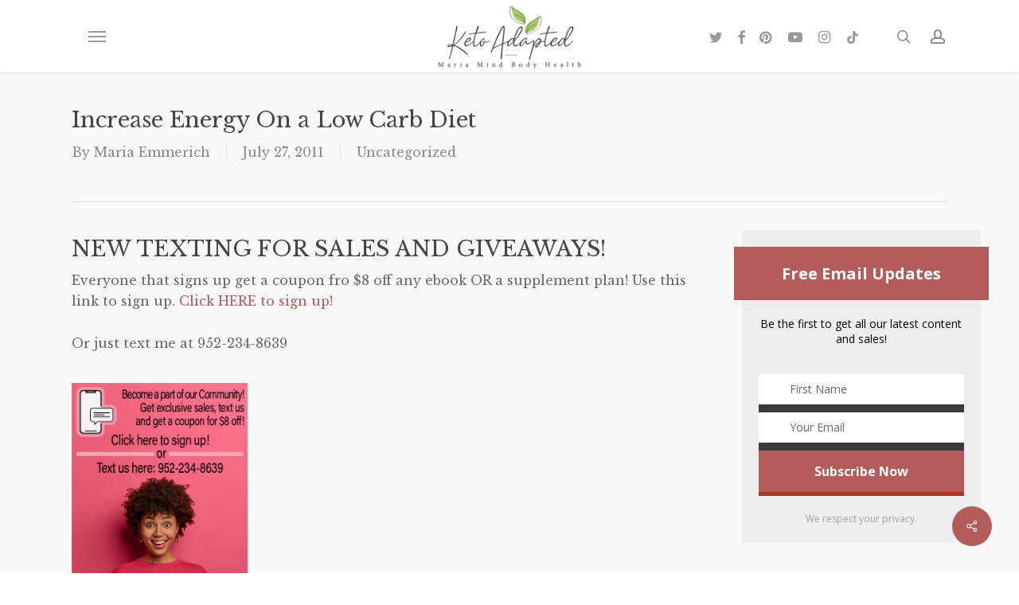

--- FILE ---
content_type: text/html; charset=UTF-8
request_url: https://mariamindbodyhealth.com/salt-and-increase-energy-on-a-low-carb-diet/
body_size: 46907
content:
<!doctype html>
<html lang="en-US" class="no-js">
<head>
	<meta charset="UTF-8">
	<meta name="viewport" content="width=device-width, initial-scale=1, maximum-scale=1, user-scalable=0" /><meta name='robots' content='index, follow, max-image-preview:large, max-snippet:-1, max-video-preview:-1' />

	<!-- This site is optimized with the Yoast SEO plugin v23.8 - https://yoast.com/wordpress/plugins/seo/ -->
	<title>Increase Energy On a Low Carb Diet, low carb energy</title>
	<meta name="description" content="Increase Energy On a Low Carb Diet. When sodium levels fall below a certain level, there are some undesired side effects such as headaches and low energy." />
	<link rel="canonical" href="https://mariamindbodyhealth.com/salt-and-increase-energy-on-a-low-carb-diet/" />
	<meta property="og:locale" content="en_US" />
	<meta property="og:type" content="article" />
	<meta property="og:title" content="Increase Energy On a Low Carb Diet, low carb energy" />
	<meta property="og:description" content="Increase Energy On a Low Carb Diet. When sodium levels fall below a certain level, there are some undesired side effects such as headaches and low energy." />
	<meta property="og:url" content="https://mariamindbodyhealth.com/salt-and-increase-energy-on-a-low-carb-diet/" />
	<meta property="og:site_name" content="Maria Mind Body Health" />
	<meta property="article:publisher" content="https://www.facebook.com/ketoadapted" />
	<meta property="article:author" content="https://www.facebook.com/ketoadapted" />
	<meta property="article:published_time" content="2011-07-27T11:27:34+00:00" />
	<meta property="article:modified_time" content="2022-07-18T19:37:51+00:00" />
	<meta property="og:image" content="https://mariamindbodyhealth.com/wp-content/uploads/2011/07/IMG_7518.CR2_.jpg" />
	<meta property="og:image:width" content="533" />
	<meta property="og:image:height" content="800" />
	<meta property="og:image:type" content="image/jpeg" />
	<meta name="author" content="Maria Emmerich" />
	<meta name="twitter:label1" content="Written by" />
	<meta name="twitter:data1" content="Maria Emmerich" />
	<meta name="twitter:label2" content="Est. reading time" />
	<meta name="twitter:data2" content="8 minutes" />
	<script type="application/ld+json" class="yoast-schema-graph">{"@context":"https://schema.org","@graph":[{"@type":"Article","@id":"https://mariamindbodyhealth.com/salt-and-increase-energy-on-a-low-carb-diet/#article","isPartOf":{"@id":"https://mariamindbodyhealth.com/salt-and-increase-energy-on-a-low-carb-diet/"},"author":{"name":"Maria Emmerich","@id":"https://mariamindbodyhealth.com/#/schema/person/37e8380de1e83c965a91a734cf1e92a9"},"headline":"Increase Energy On a Low Carb Diet","datePublished":"2011-07-27T11:27:34+00:00","dateModified":"2022-07-18T19:37:51+00:00","mainEntityOfPage":{"@id":"https://mariamindbodyhealth.com/salt-and-increase-energy-on-a-low-carb-diet/"},"wordCount":1574,"commentCount":25,"publisher":{"@id":"https://mariamindbodyhealth.com/#/schema/person/37e8380de1e83c965a91a734cf1e92a9"},"image":{"@id":"https://mariamindbodyhealth.com/salt-and-increase-energy-on-a-low-carb-diet/#primaryimage"},"thumbnailUrl":"https://mariamindbodyhealth.com/wp-content/uploads/2011/07/IMG_7518.CR2_.jpg","inLanguage":"en-US","potentialAction":[{"@type":"CommentAction","name":"Comment","target":["https://mariamindbodyhealth.com/salt-and-increase-energy-on-a-low-carb-diet/#respond"]}]},{"@type":"WebPage","@id":"https://mariamindbodyhealth.com/salt-and-increase-energy-on-a-low-carb-diet/","url":"https://mariamindbodyhealth.com/salt-and-increase-energy-on-a-low-carb-diet/","name":"Increase Energy On a Low Carb Diet, low carb energy","isPartOf":{"@id":"https://mariamindbodyhealth.com/#website"},"primaryImageOfPage":{"@id":"https://mariamindbodyhealth.com/salt-and-increase-energy-on-a-low-carb-diet/#primaryimage"},"image":{"@id":"https://mariamindbodyhealth.com/salt-and-increase-energy-on-a-low-carb-diet/#primaryimage"},"thumbnailUrl":"https://mariamindbodyhealth.com/wp-content/uploads/2011/07/IMG_7518.CR2_.jpg","datePublished":"2011-07-27T11:27:34+00:00","dateModified":"2022-07-18T19:37:51+00:00","description":"Increase Energy On a Low Carb Diet. When sodium levels fall below a certain level, there are some undesired side effects such as headaches and low energy.","inLanguage":"en-US","potentialAction":[{"@type":"ReadAction","target":["https://mariamindbodyhealth.com/salt-and-increase-energy-on-a-low-carb-diet/"]}]},{"@type":"ImageObject","inLanguage":"en-US","@id":"https://mariamindbodyhealth.com/salt-and-increase-energy-on-a-low-carb-diet/#primaryimage","url":"https://mariamindbodyhealth.com/wp-content/uploads/2011/07/IMG_7518.CR2_.jpg","contentUrl":"https://mariamindbodyhealth.com/wp-content/uploads/2011/07/IMG_7518.CR2_.jpg","width":533,"height":800},{"@type":"WebSite","@id":"https://mariamindbodyhealth.com/#website","url":"https://mariamindbodyhealth.com/","name":"Maria Mind Body Health","description":"by Maria Emmerich","publisher":{"@id":"https://mariamindbodyhealth.com/#/schema/person/37e8380de1e83c965a91a734cf1e92a9"},"potentialAction":[{"@type":"SearchAction","target":{"@type":"EntryPoint","urlTemplate":"https://mariamindbodyhealth.com/?s={search_term_string}"},"query-input":{"@type":"PropertyValueSpecification","valueRequired":true,"valueName":"search_term_string"}}],"inLanguage":"en-US"},{"@type":["Person","Organization"],"@id":"https://mariamindbodyhealth.com/#/schema/person/37e8380de1e83c965a91a734cf1e92a9","name":"Maria Emmerich","image":{"@type":"ImageObject","inLanguage":"en-US","@id":"https://mariamindbodyhealth.com/#/schema/person/image/","url":"https://mariamindbodyhealth.com/wp-content/uploads/2016/08/Maria-Profile.jpg","contentUrl":"https://mariamindbodyhealth.com/wp-content/uploads/2016/08/Maria-Profile.jpg","width":639,"height":639,"caption":"Maria Emmerich"},"logo":{"@id":"https://mariamindbodyhealth.com/#/schema/person/image/"},"description":"Maria is a wellness expert who has helped clients follow a Ketogenic lifestyle to heal and lose weight for over 20 years. She has helped thousands of clients get healthy, get off medications and heal their bodies; losing weight is just a bonus. She is the international best selling author of several books including \"Keto: The Complete Guide to Success on the Ketogenic Diet.\".","sameAs":["https://www.facebook.com/ketoadapted","https://www.instagram.com/mariaemmerich","https://www.youtube.com/@MariaEmmerich"],"url":"https://mariamindbodyhealth.com/author/maria-emmerich/"}]}</script>
	<!-- / Yoast SEO plugin. -->


<link rel='dns-prefetch' href='//cdnjs.cloudflare.com' />
<link rel='dns-prefetch' href='//fonts.googleapis.com' />
<link rel="alternate" type="application/rss+xml" title="Maria Mind Body Health &raquo; Feed" href="https://mariamindbodyhealth.com/feed/" />
<link rel="alternate" type="application/rss+xml" title="Maria Mind Body Health &raquo; Comments Feed" href="https://mariamindbodyhealth.com/comments/feed/" />
<link rel="alternate" type="application/rss+xml" title="Maria Mind Body Health &raquo; Increase Energy On a Low Carb Diet Comments Feed" href="https://mariamindbodyhealth.com/salt-and-increase-energy-on-a-low-carb-diet/feed/" />
<script>(()=>{"use strict";const e=[400,500,600,700,800,900],t=e=>`wprm-min-${e}`,n=e=>`wprm-max-${e}`,s=new Set,o="ResizeObserver"in window,r=o?new ResizeObserver((e=>{for(const t of e)c(t.target)})):null,i=.5/(window.devicePixelRatio||1);function c(s){const o=s.getBoundingClientRect().width||0;for(let r=0;r<e.length;r++){const c=e[r],a=o<=c+i;o>c+i?s.classList.add(t(c)):s.classList.remove(t(c)),a?s.classList.add(n(c)):s.classList.remove(n(c))}}function a(e){s.has(e)||(s.add(e),r&&r.observe(e),c(e))}!function(e=document){e.querySelectorAll(".wprm-recipe").forEach(a)}();if(new MutationObserver((e=>{for(const t of e)for(const e of t.addedNodes)e instanceof Element&&(e.matches?.(".wprm-recipe")&&a(e),e.querySelectorAll?.(".wprm-recipe").forEach(a))})).observe(document.documentElement,{childList:!0,subtree:!0}),!o){let e=0;addEventListener("resize",(()=>{e&&cancelAnimationFrame(e),e=requestAnimationFrame((()=>s.forEach(c)))}),{passive:!0})}})();</script><script type="text/javascript">
/* <![CDATA[ */
window._wpemojiSettings = {"baseUrl":"https:\/\/s.w.org\/images\/core\/emoji\/15.0.3\/72x72\/","ext":".png","svgUrl":"https:\/\/s.w.org\/images\/core\/emoji\/15.0.3\/svg\/","svgExt":".svg","source":{"concatemoji":"https:\/\/mariamindbodyhealth.com\/wp-includes\/js\/wp-emoji-release.min.js?ver=2e5eb819981bf4d0d5ef203bfc3585f1"}};
/*! This file is auto-generated */
!function(i,n){var o,s,e;function c(e){try{var t={supportTests:e,timestamp:(new Date).valueOf()};sessionStorage.setItem(o,JSON.stringify(t))}catch(e){}}function p(e,t,n){e.clearRect(0,0,e.canvas.width,e.canvas.height),e.fillText(t,0,0);var t=new Uint32Array(e.getImageData(0,0,e.canvas.width,e.canvas.height).data),r=(e.clearRect(0,0,e.canvas.width,e.canvas.height),e.fillText(n,0,0),new Uint32Array(e.getImageData(0,0,e.canvas.width,e.canvas.height).data));return t.every(function(e,t){return e===r[t]})}function u(e,t,n){switch(t){case"flag":return n(e,"\ud83c\udff3\ufe0f\u200d\u26a7\ufe0f","\ud83c\udff3\ufe0f\u200b\u26a7\ufe0f")?!1:!n(e,"\ud83c\uddfa\ud83c\uddf3","\ud83c\uddfa\u200b\ud83c\uddf3")&&!n(e,"\ud83c\udff4\udb40\udc67\udb40\udc62\udb40\udc65\udb40\udc6e\udb40\udc67\udb40\udc7f","\ud83c\udff4\u200b\udb40\udc67\u200b\udb40\udc62\u200b\udb40\udc65\u200b\udb40\udc6e\u200b\udb40\udc67\u200b\udb40\udc7f");case"emoji":return!n(e,"\ud83d\udc26\u200d\u2b1b","\ud83d\udc26\u200b\u2b1b")}return!1}function f(e,t,n){var r="undefined"!=typeof WorkerGlobalScope&&self instanceof WorkerGlobalScope?new OffscreenCanvas(300,150):i.createElement("canvas"),a=r.getContext("2d",{willReadFrequently:!0}),o=(a.textBaseline="top",a.font="600 32px Arial",{});return e.forEach(function(e){o[e]=t(a,e,n)}),o}function t(e){var t=i.createElement("script");t.src=e,t.defer=!0,i.head.appendChild(t)}"undefined"!=typeof Promise&&(o="wpEmojiSettingsSupports",s=["flag","emoji"],n.supports={everything:!0,everythingExceptFlag:!0},e=new Promise(function(e){i.addEventListener("DOMContentLoaded",e,{once:!0})}),new Promise(function(t){var n=function(){try{var e=JSON.parse(sessionStorage.getItem(o));if("object"==typeof e&&"number"==typeof e.timestamp&&(new Date).valueOf()<e.timestamp+604800&&"object"==typeof e.supportTests)return e.supportTests}catch(e){}return null}();if(!n){if("undefined"!=typeof Worker&&"undefined"!=typeof OffscreenCanvas&&"undefined"!=typeof URL&&URL.createObjectURL&&"undefined"!=typeof Blob)try{var e="postMessage("+f.toString()+"("+[JSON.stringify(s),u.toString(),p.toString()].join(",")+"));",r=new Blob([e],{type:"text/javascript"}),a=new Worker(URL.createObjectURL(r),{name:"wpTestEmojiSupports"});return void(a.onmessage=function(e){c(n=e.data),a.terminate(),t(n)})}catch(e){}c(n=f(s,u,p))}t(n)}).then(function(e){for(var t in e)n.supports[t]=e[t],n.supports.everything=n.supports.everything&&n.supports[t],"flag"!==t&&(n.supports.everythingExceptFlag=n.supports.everythingExceptFlag&&n.supports[t]);n.supports.everythingExceptFlag=n.supports.everythingExceptFlag&&!n.supports.flag,n.DOMReady=!1,n.readyCallback=function(){n.DOMReady=!0}}).then(function(){return e}).then(function(){var e;n.supports.everything||(n.readyCallback(),(e=n.source||{}).concatemoji?t(e.concatemoji):e.wpemoji&&e.twemoji&&(t(e.twemoji),t(e.wpemoji)))}))}((window,document),window._wpemojiSettings);
/* ]]> */
</script>
<link rel='stylesheet' id='fontawesome-css' href='https://cdnjs.cloudflare.com/ajax/libs/font-awesome/5.11.2/css/all.min.css' type='text/css' media='all' />
<link rel='stylesheet' id='wprm-public-css' href='https://mariamindbodyhealth.com/wp-content/plugins/wp-recipe-maker/dist/public-modern.css?ver=10.2.1' type='text/css' media='all' />
<link rel='stylesheet' id='wprm-instacart-font-css' href='https://mariamindbodyhealth.com/wp-content/plugins/wp-recipe-maker/dist/instacart-font.css?ver=10.2.1' type='text/css' media='all' />
<style id='wp-emoji-styles-inline-css' type='text/css'>

	img.wp-smiley, img.emoji {
		display: inline !important;
		border: none !important;
		box-shadow: none !important;
		height: 1em !important;
		width: 1em !important;
		margin: 0 0.07em !important;
		vertical-align: -0.1em !important;
		background: none !important;
		padding: 0 !important;
	}
</style>
<link rel='stylesheet' id='wp-block-library-css' href='https://mariamindbodyhealth.com/wp-includes/css/dist/block-library/style.min.css?ver=2e5eb819981bf4d0d5ef203bfc3585f1' type='text/css' media='all' />
<link rel='stylesheet' id='wprmp-public-css' href='https://mariamindbodyhealth.com/wp-content/plugins/wp-recipe-maker-premium/dist/public-elite.css?ver=10.2.1' type='text/css' media='all' />
<style id='global-styles-inline-css' type='text/css'>
:root{--wp--preset--aspect-ratio--square: 1;--wp--preset--aspect-ratio--4-3: 4/3;--wp--preset--aspect-ratio--3-4: 3/4;--wp--preset--aspect-ratio--3-2: 3/2;--wp--preset--aspect-ratio--2-3: 2/3;--wp--preset--aspect-ratio--16-9: 16/9;--wp--preset--aspect-ratio--9-16: 9/16;--wp--preset--color--black: #000000;--wp--preset--color--cyan-bluish-gray: #abb8c3;--wp--preset--color--white: #ffffff;--wp--preset--color--pale-pink: #f78da7;--wp--preset--color--vivid-red: #cf2e2e;--wp--preset--color--luminous-vivid-orange: #ff6900;--wp--preset--color--luminous-vivid-amber: #fcb900;--wp--preset--color--light-green-cyan: #7bdcb5;--wp--preset--color--vivid-green-cyan: #00d084;--wp--preset--color--pale-cyan-blue: #8ed1fc;--wp--preset--color--vivid-cyan-blue: #0693e3;--wp--preset--color--vivid-purple: #9b51e0;--wp--preset--gradient--vivid-cyan-blue-to-vivid-purple: linear-gradient(135deg,rgba(6,147,227,1) 0%,rgb(155,81,224) 100%);--wp--preset--gradient--light-green-cyan-to-vivid-green-cyan: linear-gradient(135deg,rgb(122,220,180) 0%,rgb(0,208,130) 100%);--wp--preset--gradient--luminous-vivid-amber-to-luminous-vivid-orange: linear-gradient(135deg,rgba(252,185,0,1) 0%,rgba(255,105,0,1) 100%);--wp--preset--gradient--luminous-vivid-orange-to-vivid-red: linear-gradient(135deg,rgba(255,105,0,1) 0%,rgb(207,46,46) 100%);--wp--preset--gradient--very-light-gray-to-cyan-bluish-gray: linear-gradient(135deg,rgb(238,238,238) 0%,rgb(169,184,195) 100%);--wp--preset--gradient--cool-to-warm-spectrum: linear-gradient(135deg,rgb(74,234,220) 0%,rgb(151,120,209) 20%,rgb(207,42,186) 40%,rgb(238,44,130) 60%,rgb(251,105,98) 80%,rgb(254,248,76) 100%);--wp--preset--gradient--blush-light-purple: linear-gradient(135deg,rgb(255,206,236) 0%,rgb(152,150,240) 100%);--wp--preset--gradient--blush-bordeaux: linear-gradient(135deg,rgb(254,205,165) 0%,rgb(254,45,45) 50%,rgb(107,0,62) 100%);--wp--preset--gradient--luminous-dusk: linear-gradient(135deg,rgb(255,203,112) 0%,rgb(199,81,192) 50%,rgb(65,88,208) 100%);--wp--preset--gradient--pale-ocean: linear-gradient(135deg,rgb(255,245,203) 0%,rgb(182,227,212) 50%,rgb(51,167,181) 100%);--wp--preset--gradient--electric-grass: linear-gradient(135deg,rgb(202,248,128) 0%,rgb(113,206,126) 100%);--wp--preset--gradient--midnight: linear-gradient(135deg,rgb(2,3,129) 0%,rgb(40,116,252) 100%);--wp--preset--font-size--small: 13px;--wp--preset--font-size--medium: 20px;--wp--preset--font-size--large: 36px;--wp--preset--font-size--x-large: 42px;--wp--preset--spacing--20: 0.44rem;--wp--preset--spacing--30: 0.67rem;--wp--preset--spacing--40: 1rem;--wp--preset--spacing--50: 1.5rem;--wp--preset--spacing--60: 2.25rem;--wp--preset--spacing--70: 3.38rem;--wp--preset--spacing--80: 5.06rem;--wp--preset--shadow--natural: 6px 6px 9px rgba(0, 0, 0, 0.2);--wp--preset--shadow--deep: 12px 12px 50px rgba(0, 0, 0, 0.4);--wp--preset--shadow--sharp: 6px 6px 0px rgba(0, 0, 0, 0.2);--wp--preset--shadow--outlined: 6px 6px 0px -3px rgba(255, 255, 255, 1), 6px 6px rgba(0, 0, 0, 1);--wp--preset--shadow--crisp: 6px 6px 0px rgba(0, 0, 0, 1);}:root { --wp--style--global--content-size: 1300px;--wp--style--global--wide-size: 1300px; }:where(body) { margin: 0; }.wp-site-blocks > .alignleft { float: left; margin-right: 2em; }.wp-site-blocks > .alignright { float: right; margin-left: 2em; }.wp-site-blocks > .aligncenter { justify-content: center; margin-left: auto; margin-right: auto; }:where(.is-layout-flex){gap: 0.5em;}:where(.is-layout-grid){gap: 0.5em;}.is-layout-flow > .alignleft{float: left;margin-inline-start: 0;margin-inline-end: 2em;}.is-layout-flow > .alignright{float: right;margin-inline-start: 2em;margin-inline-end: 0;}.is-layout-flow > .aligncenter{margin-left: auto !important;margin-right: auto !important;}.is-layout-constrained > .alignleft{float: left;margin-inline-start: 0;margin-inline-end: 2em;}.is-layout-constrained > .alignright{float: right;margin-inline-start: 2em;margin-inline-end: 0;}.is-layout-constrained > .aligncenter{margin-left: auto !important;margin-right: auto !important;}.is-layout-constrained > :where(:not(.alignleft):not(.alignright):not(.alignfull)){max-width: var(--wp--style--global--content-size);margin-left: auto !important;margin-right: auto !important;}.is-layout-constrained > .alignwide{max-width: var(--wp--style--global--wide-size);}body .is-layout-flex{display: flex;}.is-layout-flex{flex-wrap: wrap;align-items: center;}.is-layout-flex > :is(*, div){margin: 0;}body .is-layout-grid{display: grid;}.is-layout-grid > :is(*, div){margin: 0;}body{padding-top: 0px;padding-right: 0px;padding-bottom: 0px;padding-left: 0px;}:root :where(.wp-element-button, .wp-block-button__link){background-color: #32373c;border-width: 0;color: #fff;font-family: inherit;font-size: inherit;line-height: inherit;padding: calc(0.667em + 2px) calc(1.333em + 2px);text-decoration: none;}.has-black-color{color: var(--wp--preset--color--black) !important;}.has-cyan-bluish-gray-color{color: var(--wp--preset--color--cyan-bluish-gray) !important;}.has-white-color{color: var(--wp--preset--color--white) !important;}.has-pale-pink-color{color: var(--wp--preset--color--pale-pink) !important;}.has-vivid-red-color{color: var(--wp--preset--color--vivid-red) !important;}.has-luminous-vivid-orange-color{color: var(--wp--preset--color--luminous-vivid-orange) !important;}.has-luminous-vivid-amber-color{color: var(--wp--preset--color--luminous-vivid-amber) !important;}.has-light-green-cyan-color{color: var(--wp--preset--color--light-green-cyan) !important;}.has-vivid-green-cyan-color{color: var(--wp--preset--color--vivid-green-cyan) !important;}.has-pale-cyan-blue-color{color: var(--wp--preset--color--pale-cyan-blue) !important;}.has-vivid-cyan-blue-color{color: var(--wp--preset--color--vivid-cyan-blue) !important;}.has-vivid-purple-color{color: var(--wp--preset--color--vivid-purple) !important;}.has-black-background-color{background-color: var(--wp--preset--color--black) !important;}.has-cyan-bluish-gray-background-color{background-color: var(--wp--preset--color--cyan-bluish-gray) !important;}.has-white-background-color{background-color: var(--wp--preset--color--white) !important;}.has-pale-pink-background-color{background-color: var(--wp--preset--color--pale-pink) !important;}.has-vivid-red-background-color{background-color: var(--wp--preset--color--vivid-red) !important;}.has-luminous-vivid-orange-background-color{background-color: var(--wp--preset--color--luminous-vivid-orange) !important;}.has-luminous-vivid-amber-background-color{background-color: var(--wp--preset--color--luminous-vivid-amber) !important;}.has-light-green-cyan-background-color{background-color: var(--wp--preset--color--light-green-cyan) !important;}.has-vivid-green-cyan-background-color{background-color: var(--wp--preset--color--vivid-green-cyan) !important;}.has-pale-cyan-blue-background-color{background-color: var(--wp--preset--color--pale-cyan-blue) !important;}.has-vivid-cyan-blue-background-color{background-color: var(--wp--preset--color--vivid-cyan-blue) !important;}.has-vivid-purple-background-color{background-color: var(--wp--preset--color--vivid-purple) !important;}.has-black-border-color{border-color: var(--wp--preset--color--black) !important;}.has-cyan-bluish-gray-border-color{border-color: var(--wp--preset--color--cyan-bluish-gray) !important;}.has-white-border-color{border-color: var(--wp--preset--color--white) !important;}.has-pale-pink-border-color{border-color: var(--wp--preset--color--pale-pink) !important;}.has-vivid-red-border-color{border-color: var(--wp--preset--color--vivid-red) !important;}.has-luminous-vivid-orange-border-color{border-color: var(--wp--preset--color--luminous-vivid-orange) !important;}.has-luminous-vivid-amber-border-color{border-color: var(--wp--preset--color--luminous-vivid-amber) !important;}.has-light-green-cyan-border-color{border-color: var(--wp--preset--color--light-green-cyan) !important;}.has-vivid-green-cyan-border-color{border-color: var(--wp--preset--color--vivid-green-cyan) !important;}.has-pale-cyan-blue-border-color{border-color: var(--wp--preset--color--pale-cyan-blue) !important;}.has-vivid-cyan-blue-border-color{border-color: var(--wp--preset--color--vivid-cyan-blue) !important;}.has-vivid-purple-border-color{border-color: var(--wp--preset--color--vivid-purple) !important;}.has-vivid-cyan-blue-to-vivid-purple-gradient-background{background: var(--wp--preset--gradient--vivid-cyan-blue-to-vivid-purple) !important;}.has-light-green-cyan-to-vivid-green-cyan-gradient-background{background: var(--wp--preset--gradient--light-green-cyan-to-vivid-green-cyan) !important;}.has-luminous-vivid-amber-to-luminous-vivid-orange-gradient-background{background: var(--wp--preset--gradient--luminous-vivid-amber-to-luminous-vivid-orange) !important;}.has-luminous-vivid-orange-to-vivid-red-gradient-background{background: var(--wp--preset--gradient--luminous-vivid-orange-to-vivid-red) !important;}.has-very-light-gray-to-cyan-bluish-gray-gradient-background{background: var(--wp--preset--gradient--very-light-gray-to-cyan-bluish-gray) !important;}.has-cool-to-warm-spectrum-gradient-background{background: var(--wp--preset--gradient--cool-to-warm-spectrum) !important;}.has-blush-light-purple-gradient-background{background: var(--wp--preset--gradient--blush-light-purple) !important;}.has-blush-bordeaux-gradient-background{background: var(--wp--preset--gradient--blush-bordeaux) !important;}.has-luminous-dusk-gradient-background{background: var(--wp--preset--gradient--luminous-dusk) !important;}.has-pale-ocean-gradient-background{background: var(--wp--preset--gradient--pale-ocean) !important;}.has-electric-grass-gradient-background{background: var(--wp--preset--gradient--electric-grass) !important;}.has-midnight-gradient-background{background: var(--wp--preset--gradient--midnight) !important;}.has-small-font-size{font-size: var(--wp--preset--font-size--small) !important;}.has-medium-font-size{font-size: var(--wp--preset--font-size--medium) !important;}.has-large-font-size{font-size: var(--wp--preset--font-size--large) !important;}.has-x-large-font-size{font-size: var(--wp--preset--font-size--x-large) !important;}
:where(.wp-block-post-template.is-layout-flex){gap: 1.25em;}:where(.wp-block-post-template.is-layout-grid){gap: 1.25em;}
:where(.wp-block-columns.is-layout-flex){gap: 2em;}:where(.wp-block-columns.is-layout-grid){gap: 2em;}
:root :where(.wp-block-pullquote){font-size: 1.5em;line-height: 1.6;}
</style>
<link rel='stylesheet' id='contact-form-7-css' href='https://mariamindbodyhealth.com/wp-content/plugins/contact-form-7/includes/css/styles.css?ver=6.0' type='text/css' media='all' />
<link rel='stylesheet' id='salient-social-css' href='https://mariamindbodyhealth.com/wp-content/plugins/salient-social/css/style.css?ver=1.2.5' type='text/css' media='all' />
<style id='salient-social-inline-css' type='text/css'>

  .sharing-default-minimal .nectar-love.loved,
  body .nectar-social[data-color-override="override"].fixed > a:before, 
  body .nectar-social[data-color-override="override"].fixed .nectar-social-inner a,
  .sharing-default-minimal .nectar-social[data-color-override="override"] .nectar-social-inner a:hover,
  .nectar-social.vertical[data-color-override="override"] .nectar-social-inner a:hover {
    background-color: #b25c5b;
  }
  .nectar-social.hover .nectar-love.loved,
  .nectar-social.hover > .nectar-love-button a:hover,
  .nectar-social[data-color-override="override"].hover > div a:hover,
  #single-below-header .nectar-social[data-color-override="override"].hover > div a:hover,
  .nectar-social[data-color-override="override"].hover .share-btn:hover,
  .sharing-default-minimal .nectar-social[data-color-override="override"] .nectar-social-inner a {
    border-color: #b25c5b;
  }
  #single-below-header .nectar-social.hover .nectar-love.loved i,
  #single-below-header .nectar-social.hover[data-color-override="override"] a:hover,
  #single-below-header .nectar-social.hover[data-color-override="override"] a:hover i,
  #single-below-header .nectar-social.hover .nectar-love-button a:hover i,
  .nectar-love:hover i,
  .hover .nectar-love:hover .total_loves,
  .nectar-love.loved i,
  .nectar-social.hover .nectar-love.loved .total_loves,
  .nectar-social.hover .share-btn:hover, 
  .nectar-social[data-color-override="override"].hover .nectar-social-inner a:hover,
  .nectar-social[data-color-override="override"].hover > div:hover span,
  .sharing-default-minimal .nectar-social[data-color-override="override"] .nectar-social-inner a:not(:hover) i,
  .sharing-default-minimal .nectar-social[data-color-override="override"] .nectar-social-inner a:not(:hover) {
    color: #b25c5b;
  }
</style>
<style id='wpgb-head-inline-css' type='text/css'>
.wp-grid-builder:not(.wpgb-template),.wpgb-facet{opacity:0.01}.wpgb-facet fieldset{margin:0;padding:0;border:none;outline:none;box-shadow:none}.wpgb-facet fieldset:last-child{margin-bottom:40px;}.wpgb-facet fieldset legend.wpgb-sr-only{height:1px;width:1px}
</style>
<link rel='stylesheet' id='font-awesome-css' href='https://mariamindbodyhealth.com/wp-content/themes/salient/css/font-awesome-legacy.min.css?ver=4.7.1' type='text/css' media='all' />
<link rel='stylesheet' id='salient-grid-system-css' href='https://mariamindbodyhealth.com/wp-content/themes/salient/css/build/grid-system.css?ver=17.0.3' type='text/css' media='all' />
<link rel='stylesheet' id='main-styles-css' href='https://mariamindbodyhealth.com/wp-content/themes/salient/css/build/style.css?ver=17.0.3' type='text/css' media='all' />
<link rel='stylesheet' id='nectar-header-layout-centered-logo-between-menu-alt-css' href='https://mariamindbodyhealth.com/wp-content/themes/salient/css/build/header/header-layout-centered-logo-between-menu-alt.css?ver=17.0.3' type='text/css' media='all' />
<link rel='stylesheet' id='nectar-single-styles-css' href='https://mariamindbodyhealth.com/wp-content/themes/salient/css/build/single.css?ver=17.0.3' type='text/css' media='all' />
<link rel='stylesheet' id='nectar-element-recent-posts-css' href='https://mariamindbodyhealth.com/wp-content/themes/salient/css/build/elements/element-recent-posts.css?ver=17.0.3' type='text/css' media='all' />
<link rel='stylesheet' id='nectar-cf7-css' href='https://mariamindbodyhealth.com/wp-content/themes/salient/css/build/third-party/cf7.css?ver=17.0.3' type='text/css' media='all' />
<link rel='stylesheet' id='nectar_default_font_open_sans-css' href='https://fonts.googleapis.com/css?family=Open+Sans%3A300%2C400%2C600%2C700&#038;subset=latin%2Clatin-ext' type='text/css' media='all' />
<link rel='stylesheet' id='responsive-css' href='https://mariamindbodyhealth.com/wp-content/themes/salient/css/build/responsive.css?ver=17.0.3' type='text/css' media='all' />
<link rel='stylesheet' id='skin-original-css' href='https://mariamindbodyhealth.com/wp-content/themes/salient/css/build/skin-original.css?ver=17.0.3' type='text/css' media='all' />
<link rel='stylesheet' id='salient-wp-menu-dynamic-css' href='https://mariamindbodyhealth.com/wp-content/uploads/salient/menu-dynamic.css?ver=5738' type='text/css' media='all' />
<link rel='stylesheet' id='dynamic-css-css' href='https://mariamindbodyhealth.com/wp-content/themes/salient/css/salient-dynamic-styles.css?ver=97707' type='text/css' media='all' />
<style id='dynamic-css-inline-css' type='text/css'>
@media only screen and (min-width:1000px){body #ajax-content-wrap.no-scroll{min-height:calc(100vh - 91px);height:calc(100vh - 91px)!important;}}@media only screen and (min-width:1000px){#page-header-wrap.fullscreen-header,#page-header-wrap.fullscreen-header #page-header-bg,html:not(.nectar-box-roll-loaded) .nectar-box-roll > #page-header-bg.fullscreen-header,.nectar_fullscreen_zoom_recent_projects,#nectar_fullscreen_rows:not(.afterLoaded) > div{height:calc(100vh - 90px);}.wpb_row.vc_row-o-full-height.top-level,.wpb_row.vc_row-o-full-height.top-level > .col.span_12{min-height:calc(100vh - 90px);}html:not(.nectar-box-roll-loaded) .nectar-box-roll > #page-header-bg.fullscreen-header{top:91px;}.nectar-slider-wrap[data-fullscreen="true"]:not(.loaded),.nectar-slider-wrap[data-fullscreen="true"]:not(.loaded) .swiper-container{height:calc(100vh - 89px)!important;}.admin-bar .nectar-slider-wrap[data-fullscreen="true"]:not(.loaded),.admin-bar .nectar-slider-wrap[data-fullscreen="true"]:not(.loaded) .swiper-container{height:calc(100vh - 89px - 32px)!important;}}.admin-bar[class*="page-template-template-no-header"] .wpb_row.vc_row-o-full-height.top-level,.admin-bar[class*="page-template-template-no-header"] .wpb_row.vc_row-o-full-height.top-level > .col.span_12{min-height:calc(100vh - 32px);}body[class*="page-template-template-no-header"] .wpb_row.vc_row-o-full-height.top-level,body[class*="page-template-template-no-header"] .wpb_row.vc_row-o-full-height.top-level > .col.span_12{min-height:100vh;}@media only screen and (max-width:999px){.using-mobile-browser #nectar_fullscreen_rows:not(.afterLoaded):not([data-mobile-disable="on"]) > div{height:calc(100vh - 131px);}.using-mobile-browser .wpb_row.vc_row-o-full-height.top-level,.using-mobile-browser .wpb_row.vc_row-o-full-height.top-level > .col.span_12,[data-permanent-transparent="1"].using-mobile-browser .wpb_row.vc_row-o-full-height.top-level,[data-permanent-transparent="1"].using-mobile-browser .wpb_row.vc_row-o-full-height.top-level > .col.span_12{min-height:calc(100vh - 131px);}html:not(.nectar-box-roll-loaded) .nectar-box-roll > #page-header-bg.fullscreen-header,.nectar_fullscreen_zoom_recent_projects,.nectar-slider-wrap[data-fullscreen="true"]:not(.loaded),.nectar-slider-wrap[data-fullscreen="true"]:not(.loaded) .swiper-container,#nectar_fullscreen_rows:not(.afterLoaded):not([data-mobile-disable="on"]) > div{height:calc(100vh - 78px);}.wpb_row.vc_row-o-full-height.top-level,.wpb_row.vc_row-o-full-height.top-level > .col.span_12{min-height:calc(100vh - 78px);}body[data-transparent-header="false"] #ajax-content-wrap.no-scroll{min-height:calc(100vh - 78px);height:calc(100vh - 78px);}}.screen-reader-text,.nectar-skip-to-content:not(:focus){border:0;clip:rect(1px,1px,1px,1px);clip-path:inset(50%);height:1px;margin:-1px;overflow:hidden;padding:0;position:absolute!important;width:1px;word-wrap:normal!important;}.row .col img:not([srcset]){width:auto;}.row .col img.img-with-animation.nectar-lazy:not([srcset]){width:100%;}
.single-post #page-header-bg[data-parallax="1"] .span_6 {
    display: none !important;
}

div#respond {
    padding: 25px !important;
}

#sidebar h4 {
    font-size: 20px !important;
}


body.original li.bypostauthor .comment-body:before {
    z-index: -1;
}
.grecaptcha-badge {

display: none;

}

.auto_meta_overlaid_spaced .masonry-blog-item .meta-category a, .masonry.material .masonry-blog-item .meta-category a, .nectar-recent-posts-slider_multiple_visible .recent-post-container.container .strong a, .related-posts[data-style=material] .meta-category a {
    display: none;
}

.online-image {
border-radius: 10%;
-moz-border-radius: 10%;
-webkit-border-radius: 10%;
-o-border-radius: 10%;
}

.inperson-image {
border-radius: 10%;
-moz-border-radius: 10%;
-webkit-border-radius: 10%;
-o-border-radius: 10%;
}
</style>
<link rel='stylesheet' id='redux-google-fonts-salient_redux-css' href='https://fonts.googleapis.com/css?family=Libre+Baskerville%3A400&#038;ver=2e5eb819981bf4d0d5ef203bfc3585f1' type='text/css' media='all' />
<script type="text/javascript" src="https://mariamindbodyhealth.com/wp-includes/js/jquery/jquery.min.js?ver=3.7.1" id="jquery-core-js"></script>
<script type="text/javascript" src="https://mariamindbodyhealth.com/wp-includes/js/jquery/jquery-migrate.min.js?ver=3.4.1" id="jquery-migrate-js"></script>
<script></script><link rel="https://api.w.org/" href="https://mariamindbodyhealth.com/wp-json/" /><link rel="alternate" title="JSON" type="application/json" href="https://mariamindbodyhealth.com/wp-json/wp/v2/posts/14885" /><link rel="EditURI" type="application/rsd+xml" title="RSD" href="https://mariamindbodyhealth.com/xmlrpc.php?rsd" />

<link rel='shortlink' href='https://mariamindbodyhealth.com/?p=14885' />
<link rel="alternate" title="oEmbed (JSON)" type="application/json+oembed" href="https://mariamindbodyhealth.com/wp-json/oembed/1.0/embed?url=https%3A%2F%2Fmariamindbodyhealth.com%2Fsalt-and-increase-energy-on-a-low-carb-diet%2F" />
<link rel="alternate" title="oEmbed (XML)" type="text/xml+oembed" href="https://mariamindbodyhealth.com/wp-json/oembed/1.0/embed?url=https%3A%2F%2Fmariamindbodyhealth.com%2Fsalt-and-increase-energy-on-a-low-carb-diet%2F&#038;format=xml" />
<meta name="p:domain_verify" content="8b382707fd9cd3b391159a034ded24e4"/>
<script type="text/javascript">
(function(url){
	if(/(?:Chrome\/26\.0\.1410\.63 Safari\/537\.31|WordfenceTestMonBot)/.test(navigator.userAgent)){ return; }
	var addEvent = function(evt, handler) {
		if (window.addEventListener) {
			document.addEventListener(evt, handler, false);
		} else if (window.attachEvent) {
			document.attachEvent('on' + evt, handler);
		}
	};
	var removeEvent = function(evt, handler) {
		if (window.removeEventListener) {
			document.removeEventListener(evt, handler, false);
		} else if (window.detachEvent) {
			document.detachEvent('on' + evt, handler);
		}
	};
	var evts = 'contextmenu dblclick drag dragend dragenter dragleave dragover dragstart drop keydown keypress keyup mousedown mousemove mouseout mouseover mouseup mousewheel scroll'.split(' ');
	var logHuman = function() {
		if (window.wfLogHumanRan) { return; }
		window.wfLogHumanRan = true;
		var wfscr = document.createElement('script');
		wfscr.type = 'text/javascript';
		wfscr.async = true;
		wfscr.src = url + '&r=' + Math.random();
		(document.getElementsByTagName('head')[0]||document.getElementsByTagName('body')[0]).appendChild(wfscr);
		for (var i = 0; i < evts.length; i++) {
			removeEvent(evts[i], logHuman);
		}
	};
	for (var i = 0; i < evts.length; i++) {
		addEvent(evts[i], logHuman);
	}
})('//mariamindbodyhealth.com/?wordfence_lh=1&hid=B613031E7FBDF599D42F8482E0CE7470');
</script><style type="text/css"> .tippy-box[data-theme~="wprm"] { background-color: #333333; color: #FFFFFF; } .tippy-box[data-theme~="wprm"][data-placement^="top"] > .tippy-arrow::before { border-top-color: #333333; } .tippy-box[data-theme~="wprm"][data-placement^="bottom"] > .tippy-arrow::before { border-bottom-color: #333333; } .tippy-box[data-theme~="wprm"][data-placement^="left"] > .tippy-arrow::before { border-left-color: #333333; } .tippy-box[data-theme~="wprm"][data-placement^="right"] > .tippy-arrow::before { border-right-color: #333333; } .tippy-box[data-theme~="wprm"] a { color: #FFFFFF; } .wprm-comment-rating svg { width: 18px !important; height: 18px !important; } img.wprm-comment-rating { width: 90px !important; height: 18px !important; } body { --comment-rating-star-color: #343434; } body { --wprm-popup-font-size: 16px; } body { --wprm-popup-background: #ffffff; } body { --wprm-popup-title: #000000; } body { --wprm-popup-content: #444444; } body { --wprm-popup-button-background: #444444; } body { --wprm-popup-button-text: #ffffff; } body { --wprm-popup-accent: #b25c5b; }</style><style type="text/css">.wprm-glossary-term {color: #5A822B;text-decoration: underline;cursor: help;}</style><style type="text/css">.wprm-recipe-template-snippet-basic-buttons {
    font-family: inherit; /* wprm_font_family type=font */
    font-size: 0.9em; /* wprm_font_size type=font_size */
    text-align: center; /* wprm_text_align type=align */
    margin-top: 0px; /* wprm_margin_top type=size */
    margin-bottom: 10px; /* wprm_margin_bottom type=size */
}
.wprm-recipe-template-snippet-basic-buttons a  {
    margin: 5px; /* wprm_margin_button type=size */
    margin: 5px; /* wprm_margin_button type=size */
}

.wprm-recipe-template-snippet-basic-buttons a:first-child {
    margin-left: 0;
}
.wprm-recipe-template-snippet-basic-buttons a:last-child {
    margin-right: 0;
}.wprm-recipe-template-chic-craig {
    margin: 20px auto;
    background-color: #ffffff; /*wprm_background type=color*/
    font-family: -apple-system, BlinkMacSystemFont, "Segoe UI", Roboto, Oxygen-Sans, Ubuntu, Cantarell, "Helvetica Neue", sans-serif; /*wprm_main_font_family type=font*/
    font-size: 1.1em; /*wprm_main_font_size type=font_size*/
    line-height: 1.5em !important; /*wprm_main_line_height type=font_size*/
    color: #333333; /*wprm_main_text type=color*/
    max-width: 950px; /*wprm_max_width type=size*/
}
.wprm-recipe-template-chic-craig a {
    color: #b25c5b; /*wprm_link type=color*/
}
.wprm-recipe-template-chic-craig p, .wprm-recipe-template-chic-craig li {
    font-family: -apple-system, BlinkMacSystemFont, "Segoe UI", Roboto, Oxygen-Sans, Ubuntu, Cantarell, "Helvetica Neue", sans-serif; /*wprm_main_font_family type=font*/
    font-size: 1em !important;
    line-height: 1.5em !important; /*wprm_main_line_height type=font_size*/
}
.wprm-recipe-template-chic-craig li {
    margin: 0 0 0 32px !important;
    padding: 0 !important;
}
.rtl .wprm-recipe-template-chic-craig li {
    margin: 0 32px 0 0 !important;
}
.wprm-recipe-template-chic-craig ol, .wprm-recipe-template-chic-craig ul {
    margin: 0 !important;
    padding: 0 !important;
}
.wprm-recipe-template-chic-craig br {
    display: none;
}
.wprm-recipe-template-chic-craig .wprm-recipe-name,
.wprm-recipe-template-chic-craig .wprm-recipe-header {
    font-family: -apple-system, BlinkMacSystemFont, "Segoe UI", Roboto, Oxygen-Sans, Ubuntu, Cantarell, "Helvetica Neue", sans-serif; /*wprm_header_font_family type=font*/
    color: #212121; /*wprm_header_text type=color*/
    line-height: 1.3em; /*wprm_header_line_height type=font_size*/
}
.wprm-recipe-template-chic-craig h1,
.wprm-recipe-template-chic-craig h2,
.wprm-recipe-template-chic-craig h3,
.wprm-recipe-template-chic-craig h4,
.wprm-recipe-template-chic-craig h5,
.wprm-recipe-template-chic-craig h6 {
    font-family: -apple-system, BlinkMacSystemFont, "Segoe UI", Roboto, Oxygen-Sans, Ubuntu, Cantarell, "Helvetica Neue", sans-serif; /*wprm_header_font_family type=font*/
    color: #212121; /*wprm_header_text type=color*/
    line-height: 1.3em; /*wprm_header_line_height type=font_size*/
    margin: 0 !important;
    padding: 0 !important;
}
.wprm-recipe-template-chic-craig .wprm-recipe-header {
    margin-top: 1.2em !important;
}
.wprm-recipe-template-chic-craig h1 {
    font-size: 2em; /*wprm_h1_size type=font_size*/
}
.wprm-recipe-template-chic-craig h2 {
    font-size: 1.8em; /*wprm_h2_size type=font_size*/
}
.wprm-recipe-template-chic-craig h3 {
    font-size: 1.2em; /*wprm_h3_size type=font_size*/
}
.wprm-recipe-template-chic-craig h4 {
    font-size: 1em; /*wprm_h4_size type=font_size*/
}
.wprm-recipe-template-chic-craig h5 {
    font-size: 1em; /*wprm_h5_size type=font_size*/
}
.wprm-recipe-template-chic-craig h6 {
    font-size: 1em; /*wprm_h6_size type=font_size*/
}.wprm-recipe-template-chic-craig {
    font-size: 1.1em; /*wprm_main_font_size type=font_size*/
	border-style: solid; /*wprm_border_style type=border*/
	border-width: 3px; /*wprm_border_width type=size*/
	border-color: #E0E0E0; /*wprm_border type=color*/
    padding: 10px;
    background-color: #ffffff; /*wprm_background type=color*/
    max-width: 950px; /*wprm_max_width type=size*/
}
.wprm-recipe-template-chic-craig a {
    color: #b25c5b; /*wprm_link type=color*/
}
.wprm-recipe-template-chic-craig .wprm-recipe-name {
    line-height: 1.3em;
    font-weight: bold;
}
.wprm-recipe-template-chic-craig .wprm-template-chic-buttons {
	clear: both;
    font-size: 0.9em;
    text-align: center;
}
.wprm-recipe-template-chic-craig .wprm-template-chic-buttons .wprm-recipe-icon {
    margin-right: 5px;
}
.wprm-recipe-template-chic-craig .wprm-recipe-header {
	margin-bottom: 0.5em !important;
}
.wprm-recipe-template-chic-craig .wprm-nutrition-label-container {
	font-size: 0.9em;
}
.wprm-recipe-template-chic-craig .wprm-call-to-action {
	border-radius: 3px;
}.wprm-recipe-template-compact-howto {
    margin: 20px auto;
    background-color: #fafafa; /* wprm_background type=color */
    font-family: -apple-system, BlinkMacSystemFont, "Segoe UI", Roboto, Oxygen-Sans, Ubuntu, Cantarell, "Helvetica Neue", sans-serif; /* wprm_main_font_family type=font */
    font-size: 0.9em; /* wprm_main_font_size type=font_size */
    line-height: 1.5em; /* wprm_main_line_height type=font_size */
    color: #333333; /* wprm_main_text type=color */
    max-width: 650px; /* wprm_max_width type=size */
}
.wprm-recipe-template-compact-howto a {
    color: #3498db; /* wprm_link type=color */
}
.wprm-recipe-template-compact-howto p, .wprm-recipe-template-compact-howto li {
    font-family: -apple-system, BlinkMacSystemFont, "Segoe UI", Roboto, Oxygen-Sans, Ubuntu, Cantarell, "Helvetica Neue", sans-serif; /* wprm_main_font_family type=font */
    font-size: 1em !important;
    line-height: 1.5em !important; /* wprm_main_line_height type=font_size */
}
.wprm-recipe-template-compact-howto li {
    margin: 0 0 0 32px !important;
    padding: 0 !important;
}
.rtl .wprm-recipe-template-compact-howto li {
    margin: 0 32px 0 0 !important;
}
.wprm-recipe-template-compact-howto ol, .wprm-recipe-template-compact-howto ul {
    margin: 0 !important;
    padding: 0 !important;
}
.wprm-recipe-template-compact-howto br {
    display: none;
}
.wprm-recipe-template-compact-howto .wprm-recipe-name,
.wprm-recipe-template-compact-howto .wprm-recipe-header {
    font-family: -apple-system, BlinkMacSystemFont, "Segoe UI", Roboto, Oxygen-Sans, Ubuntu, Cantarell, "Helvetica Neue", sans-serif; /* wprm_header_font_family type=font */
    color: #000000; /* wprm_header_text type=color */
    line-height: 1.3em; /* wprm_header_line_height type=font_size */
}
.wprm-recipe-template-compact-howto .wprm-recipe-header * {
    font-family: -apple-system, BlinkMacSystemFont, "Segoe UI", Roboto, Oxygen-Sans, Ubuntu, Cantarell, "Helvetica Neue", sans-serif; /* wprm_main_font_family type=font */
}
.wprm-recipe-template-compact-howto h1,
.wprm-recipe-template-compact-howto h2,
.wprm-recipe-template-compact-howto h3,
.wprm-recipe-template-compact-howto h4,
.wprm-recipe-template-compact-howto h5,
.wprm-recipe-template-compact-howto h6 {
    font-family: -apple-system, BlinkMacSystemFont, "Segoe UI", Roboto, Oxygen-Sans, Ubuntu, Cantarell, "Helvetica Neue", sans-serif; /* wprm_header_font_family type=font */
    color: #212121; /* wprm_header_text type=color */
    line-height: 1.3em; /* wprm_header_line_height type=font_size */
    margin: 0 !important;
    padding: 0 !important;
}
.wprm-recipe-template-compact-howto .wprm-recipe-header {
    margin-top: 1.2em !important;
}
.wprm-recipe-template-compact-howto h1 {
    font-size: 2em; /* wprm_h1_size type=font_size */
}
.wprm-recipe-template-compact-howto h2 {
    font-size: 1.8em; /* wprm_h2_size type=font_size */
}
.wprm-recipe-template-compact-howto h3 {
    font-size: 1.2em; /* wprm_h3_size type=font_size */
}
.wprm-recipe-template-compact-howto h4 {
    font-size: 1em; /* wprm_h4_size type=font_size */
}
.wprm-recipe-template-compact-howto h5 {
    font-size: 1em; /* wprm_h5_size type=font_size */
}
.wprm-recipe-template-compact-howto h6 {
    font-size: 1em; /* wprm_h6_size type=font_size */
}.wprm-recipe-template-compact-howto {
	border-style: solid; /* wprm_border_style type=border */
	border-width: 1px; /* wprm_border_width type=size */
	border-color: #777777; /* wprm_border type=color */
	border-radius: 0px; /* wprm_border_radius type=size */
	padding: 10px;
}.wprm-recipe-template-chic {
    margin: 20px auto;
    background-color: #fafafa; /* wprm_background type=color */
    font-family: -apple-system, BlinkMacSystemFont, "Segoe UI", Roboto, Oxygen-Sans, Ubuntu, Cantarell, "Helvetica Neue", sans-serif; /* wprm_main_font_family type=font */
    font-size: 0.9em; /* wprm_main_font_size type=font_size */
    line-height: 1.5em; /* wprm_main_line_height type=font_size */
    color: #333333; /* wprm_main_text type=color */
    max-width: 650px; /* wprm_max_width type=size */
}
.wprm-recipe-template-chic a {
    color: #3498db; /* wprm_link type=color */
}
.wprm-recipe-template-chic p, .wprm-recipe-template-chic li {
    font-family: -apple-system, BlinkMacSystemFont, "Segoe UI", Roboto, Oxygen-Sans, Ubuntu, Cantarell, "Helvetica Neue", sans-serif; /* wprm_main_font_family type=font */
    font-size: 1em !important;
    line-height: 1.5em !important; /* wprm_main_line_height type=font_size */
}
.wprm-recipe-template-chic li {
    margin: 0 0 0 32px !important;
    padding: 0 !important;
}
.rtl .wprm-recipe-template-chic li {
    margin: 0 32px 0 0 !important;
}
.wprm-recipe-template-chic ol, .wprm-recipe-template-chic ul {
    margin: 0 !important;
    padding: 0 !important;
}
.wprm-recipe-template-chic br {
    display: none;
}
.wprm-recipe-template-chic .wprm-recipe-name,
.wprm-recipe-template-chic .wprm-recipe-header {
    font-family: -apple-system, BlinkMacSystemFont, "Segoe UI", Roboto, Oxygen-Sans, Ubuntu, Cantarell, "Helvetica Neue", sans-serif; /* wprm_header_font_family type=font */
    color: #000000; /* wprm_header_text type=color */
    line-height: 1.3em; /* wprm_header_line_height type=font_size */
}
.wprm-recipe-template-chic .wprm-recipe-header * {
    font-family: -apple-system, BlinkMacSystemFont, "Segoe UI", Roboto, Oxygen-Sans, Ubuntu, Cantarell, "Helvetica Neue", sans-serif; /* wprm_main_font_family type=font */
}
.wprm-recipe-template-chic h1,
.wprm-recipe-template-chic h2,
.wprm-recipe-template-chic h3,
.wprm-recipe-template-chic h4,
.wprm-recipe-template-chic h5,
.wprm-recipe-template-chic h6 {
    font-family: -apple-system, BlinkMacSystemFont, "Segoe UI", Roboto, Oxygen-Sans, Ubuntu, Cantarell, "Helvetica Neue", sans-serif; /* wprm_header_font_family type=font */
    color: #212121; /* wprm_header_text type=color */
    line-height: 1.3em; /* wprm_header_line_height type=font_size */
    margin: 0 !important;
    padding: 0 !important;
}
.wprm-recipe-template-chic .wprm-recipe-header {
    margin-top: 1.2em !important;
}
.wprm-recipe-template-chic h1 {
    font-size: 2em; /* wprm_h1_size type=font_size */
}
.wprm-recipe-template-chic h2 {
    font-size: 1.8em; /* wprm_h2_size type=font_size */
}
.wprm-recipe-template-chic h3 {
    font-size: 1.2em; /* wprm_h3_size type=font_size */
}
.wprm-recipe-template-chic h4 {
    font-size: 1em; /* wprm_h4_size type=font_size */
}
.wprm-recipe-template-chic h5 {
    font-size: 1em; /* wprm_h5_size type=font_size */
}
.wprm-recipe-template-chic h6 {
    font-size: 1em; /* wprm_h6_size type=font_size */
}.wprm-recipe-template-chic {
    font-size: 1em; /* wprm_main_font_size type=font_size */
	border-style: solid; /* wprm_border_style type=border */
	border-width: 1px; /* wprm_border_width type=size */
	border-color: #E0E0E0; /* wprm_border type=color */
    padding: 10px;
    background-color: #ffffff; /* wprm_background type=color */
    max-width: 950px; /* wprm_max_width type=size */
}
.wprm-recipe-template-chic a {
    color: #5A822B; /* wprm_link type=color */
}
.wprm-recipe-template-chic .wprm-recipe-name {
    line-height: 1.3em;
    font-weight: bold;
}
.wprm-recipe-template-chic .wprm-template-chic-buttons {
	clear: both;
    font-size: 0.9em;
    text-align: center;
}
.wprm-recipe-template-chic .wprm-template-chic-buttons .wprm-recipe-icon {
    margin-right: 5px;
}
.wprm-recipe-template-chic .wprm-recipe-header {
	margin-bottom: 0.5em !important;
}
.wprm-recipe-template-chic .wprm-nutrition-label-container {
	font-size: 0.9em;
}
.wprm-recipe-template-chic .wprm-call-to-action {
	border-radius: 3px;
}</style><style>.wpupg-grid { transition: height 0.8s; }</style><noscript><style>.wp-grid-builder .wpgb-card.wpgb-card-hidden .wpgb-card-wrapper{opacity:1!important;visibility:visible!important;transform:none!important}.wpgb-facet {opacity:1!important;pointer-events:auto!important}.wpgb-facet *:not(.wpgb-pagination-facet){display:none}</style></noscript><script type="text/javascript"> var root = document.getElementsByTagName( "html" )[0]; root.setAttribute( "class", "js" ); </script><script>
  (function(i,s,o,g,r,a,m){i['GoogleAnalyticsObject']=r;i[r]=i[r]||function(){
  (i[r].q=i[r].q||[]).push(arguments)},i[r].l=1*new Date();a=s.createElement(o),
  m=s.getElementsByTagName(o)[0];a.async=1;a.src=g;m.parentNode.insertBefore(a,m)
  })(window,document,'script','https://www.google-analytics.com/analytics.js','ga');

  ga('create', 'UA-6106779-7', 'auto');
  ga('send', 'pageview');

</script>
<!-- Meta Pixel Code -->
<script type='text/javascript'>
!function(f,b,e,v,n,t,s){if(f.fbq)return;n=f.fbq=function(){n.callMethod?
n.callMethod.apply(n,arguments):n.queue.push(arguments)};if(!f._fbq)f._fbq=n;
n.push=n;n.loaded=!0;n.version='2.0';n.queue=[];t=b.createElement(e);t.async=!0;
t.src=v;s=b.getElementsByTagName(e)[0];s.parentNode.insertBefore(t,s)}(window,
document,'script','https://connect.facebook.net/en_US/fbevents.js');
</script>
<!-- End Meta Pixel Code -->
<script type='text/javascript'>var url = window.location.origin + '?ob=open-bridge';
            fbq('set', 'openbridge', '634998386979490', url);
fbq('init', '634998386979490', {}, {
    "agent": "wordpress-6.6.2-4.1.5"
})</script><script type='text/javascript'>
    fbq('track', 'PageView', []);
  </script><meta name="generator" content="Powered by WPBakery Page Builder - drag and drop page builder for WordPress."/>
<link rel="icon" href="https://mariamindbodyhealth.com/wp-content/uploads/2013/07/cropped-favicon-32x32.jpg" sizes="32x32" />
<link rel="icon" href="https://mariamindbodyhealth.com/wp-content/uploads/2013/07/cropped-favicon-192x192.jpg" sizes="192x192" />
<link rel="apple-touch-icon" href="https://mariamindbodyhealth.com/wp-content/uploads/2013/07/cropped-favicon-180x180.jpg" />
<meta name="msapplication-TileImage" content="https://mariamindbodyhealth.com/wp-content/uploads/2013/07/cropped-favicon-270x270.jpg" />
<noscript><style> .wpb_animate_when_almost_visible { opacity: 1; }</style></noscript></head><body class="post-template-default single single-post postid-14885 single-format-standard original wpb-js-composer js-comp-ver-7.8.1 vc_responsive" data-footer-reveal="false" data-footer-reveal-shadow="none" data-header-format="centered-logo-between-menu-alt" data-body-border="off" data-boxed-style="" data-header-breakpoint="1000" data-dropdown-style="minimal" data-cae="linear" data-cad="650" data-megamenu-width="contained" data-aie="none" data-ls="magnific" data-apte="standard" data-hhun="0" data-fancy-form-rcs="default" data-form-style="default" data-form-submit="regular" data-is="minimal" data-button-style="default" data-user-account-button="true" data-flex-cols="true" data-col-gap="default" data-header-inherit-rc="false" data-header-search="true" data-animated-anchors="true" data-ajax-transitions="false" data-full-width-header="false" data-slide-out-widget-area="true" data-slide-out-widget-area-style="slide-out-from-right" data-user-set-ocm="1" data-loading-animation="none" data-bg-header="false" data-responsive="1" data-ext-responsive="true" data-ext-padding="90" data-header-resize="1" data-header-color="light" data-transparent-header="false" data-cart="false" data-remove-m-parallax="" data-remove-m-video-bgs="" data-m-animate="0" data-force-header-trans-color="light" data-smooth-scrolling="0" data-permanent-transparent="false" >
	
	<script type="text/javascript">
	 (function(window, document) {

		 if(navigator.userAgent.match(/(Android|iPod|iPhone|iPad|BlackBerry|IEMobile|Opera Mini)/)) {
			 document.body.className += " using-mobile-browser mobile ";
		 }
		 if(navigator.userAgent.match(/Mac/) && navigator.maxTouchPoints && navigator.maxTouchPoints > 2) {
			document.body.className += " using-ios-device ";
		}

		 if( !("ontouchstart" in window) ) {

			 var body = document.querySelector("body");
			 var winW = window.innerWidth;
			 var bodyW = body.clientWidth;

			 if (winW > bodyW + 4) {
				 body.setAttribute("style", "--scroll-bar-w: " + (winW - bodyW - 4) + "px");
			 } else {
				 body.setAttribute("style", "--scroll-bar-w: 0px");
			 }
		 }

	 })(window, document);
   </script>
<!-- Meta Pixel Code -->
<noscript>
<img height="1" width="1" style="display:none" alt="fbpx"
src="https://www.facebook.com/tr?id=634998386979490&ev=PageView&noscript=1" />
</noscript>
<!-- End Meta Pixel Code -->
<a href="#ajax-content-wrap" class="nectar-skip-to-content">Skip to main content</a>	
	<div id="header-space"  data-header-mobile-fixed='false'></div> 
	
		<div id="header-outer" data-has-menu="true" data-has-buttons="yes" data-header-button_style="default" data-using-pr-menu="false" data-mobile-fixed="false" data-ptnm="false" data-lhe="default" data-user-set-bg="#ffffff" data-format="centered-logo-between-menu-alt" data-permanent-transparent="false" data-megamenu-rt="0" data-remove-fixed="0" data-header-resize="1" data-cart="false" data-transparency-option="0" data-box-shadow="small" data-shrink-num="6" data-using-secondary="0" data-using-logo="1" data-logo-height="85" data-m-logo-height="55" data-padding="3" data-full-width="false" data-condense="false" >
		
<div id="search-outer" class="nectar">
	<div id="search">
		<div class="container">
			 <div id="search-box">
				 <div class="inner-wrap">
					 <div class="col span_12">
						  <form role="search" action="https://mariamindbodyhealth.com/" method="GET">
															<input type="text" name="s" id="s" value="Start Typing..." aria-label="Search" data-placeholder="Start Typing..." />
							
						
												</form>
					</div><!--/span_12-->
				</div><!--/inner-wrap-->
			 </div><!--/search-box-->
			 <div id="close"><a href="#"><span class="screen-reader-text">Close Search</span>
				<span class="icon-salient-x" aria-hidden="true"></span>				 </a></div>
		 </div><!--/container-->
	</div><!--/search-->
</div><!--/search-outer-->

<header id="top">
	<div class="container">
		<div class="row">
			<div class="col span_3">
				<ul class="left-aligned-ocm" data-user-set="1"><li class="slide-out-widget-area-toggle" data-icon-animation="simple-transform" data-custom-color="false"><div> <a href="#slide-out-widget-area" aria-label="Navigation Menu" aria-expanded="false" role="button" class="closed"> <span class="screen-reader-text">Menu</span><span aria-hidden="true"> <i class="lines-button x2"> <i class="lines"></i> </i> </span> </a> </div></li></ul>				<a id="logo" href="https://mariamindbodyhealth.com" data-supplied-ml-starting-dark="false" data-supplied-ml-starting="false" data-supplied-ml="false" >
					<img class="stnd skip-lazy default-logo dark-version" width="800" height="364" alt="Maria Mind Body Health" src="https://mariamindbodyhealth.com/wp-content/uploads/2019/08/Keto-Adapted-Logo-crop-small.png" srcset="https://mariamindbodyhealth.com/wp-content/uploads/2019/08/Keto-Adapted-Logo-crop-small.png 1x, https://mariamindbodyhealth.com/wp-content/uploads/2019/08/Keto-Adapted-Logo-retina.png 2x" />				</a>
							</div><!--/span_3-->

			<div class="col span_9 col_last">
									<div class="nectar-mobile-only mobile-header"><div class="inner"></div></div>
									<a class="mobile-search" href="#searchbox"><span class="nectar-icon icon-salient-search" aria-hidden="true"></span><span class="screen-reader-text">search</span></a>
										<a class="mobile-user-account" href="https://keto-adapted.com/login"><span class="normal icon-salient-m-user" aria-hidden="true"></span><span class="screen-reader-text">account</span></a>
														<div class="slide-out-widget-area-toggle mobile-icon slide-out-from-right" data-custom-color="false" data-icon-animation="simple-transform">
						<div> <a href="#slide-out-widget-area" role="button" aria-label="Navigation Menu" aria-expanded="false" class="closed">
							<span class="screen-reader-text">Menu</span><span aria-hidden="true"> <i class="lines-button x2"> <i class="lines"></i> </i> </span>						</a></div>
					</div>
				
									<nav aria-label="Main Menu">
						<ul class="left-aligned-ocm" data-user-set="1"><li class="slide-out-widget-area-toggle" data-icon-animation="simple-transform" data-custom-color="false"><div> <a href="#slide-out-widget-area" aria-label="Navigation Menu" aria-expanded="false" role="button" class="closed"> <span class="screen-reader-text">Menu</span><span aria-hidden="true"> <i class="lines-button x2"> <i class="lines"></i> </i> </span> </a> </div></li></ul>
					</nav>

					
				</div><!--/span_9-->

									<div class="right-aligned-menu-items">
						<nav>
							<ul class="buttons sf-menu" data-user-set-ocm="1">

								<li id="search-btn"><div><a href="#searchbox"><span class="icon-salient-search" aria-hidden="true"></span><span class="screen-reader-text">search</span></a></div> </li><li id="nectar-user-account"><div><a href="https://keto-adapted.com/login"><span class="icon-salient-m-user" aria-hidden="true"></span><span class="screen-reader-text">account</span></a></div> </li>
							</ul>

							<ul><li id="social-in-menu" class="button_social_group"><a target="_blank" rel="noopener" href="https://twitter.com/MariaEmmerich"><span class="screen-reader-text">twitter</span><i class="fa fa-twitter" aria-hidden="true"></i> </a><a target="_blank" rel="noopener" href="https://www.facebook.com/ketoadapted"><span class="screen-reader-text">facebook</span><i class="fa fa-facebook" aria-hidden="true"></i> </a><a target="_blank" rel="noopener" href="https://www.pinterest.com/maria_emmerich/"><span class="screen-reader-text">pinterest</span><i class="fa fa-pinterest" aria-hidden="true"></i> </a><a target="_blank" rel="noopener" href="https://www.youtube.com/@MariaEmmerich"><span class="screen-reader-text">youtube</span><i class="fa fa-youtube-play" aria-hidden="true"></i> </a><a target="_blank" rel="noopener" href="https://www.instagram.com/mariaemmerich/"><span class="screen-reader-text">instagram</span><i class="fa fa-instagram" aria-hidden="true"></i> </a><a target="_blank" rel="noopener" href="https://www.tiktok.com/@maria_emmerich?lang=en"><span class="screen-reader-text">tiktok</span><i class="icon-salient-tiktok" aria-hidden="true"></i> </a></li></ul>						</nav>
					</div><!--/right-aligned-menu-items-->

					
			</div><!--/row-->
					</div><!--/container-->
	</header>		
	</div>
		<div id="ajax-content-wrap">


<div class="container-wrap" data-midnight="dark" data-remove-post-date="0" data-remove-post-author="0" data-remove-post-comment-number="1">
	<div class="container main-content">

		
	  <div class="row heading-title hentry" data-header-style="default">
		<div class="col span_12 section-title blog-title">
										  <h1 class="entry-title">Increase Energy On a Low Carb Diet</h1>

						<div id="single-below-header" data-hide-on-mobile="false">
				<span class="meta-author vcard author"><span class="fn"><span class="author-leading">By</span> <a href="https://mariamindbodyhealth.com/author/maria-emmerich/" title="Posts by Maria Emmerich" rel="author">Maria Emmerich</a></span></span><span class="meta-date date published">July 27, 2011</span><span class="meta-date date updated rich-snippet-hidden">July 18th, 2022</span><span class="meta-category"><a class="uncategorized" href="https://mariamindbodyhealth.com/category/uncategorized/">Uncategorized</a></span>			</div><!--/single-below-header-->
					<div id="single-meta">

				<div class="meta-comment-count">
				  <a href="https://mariamindbodyhealth.com/salt-and-increase-energy-on-a-low-carb-diet/#comments"><i class="icon-default-style steadysets-icon-chat-3"></i> 25 Comments</a>
				</div>

					
			</div><!--/single-meta-->

					</div><!--/section-title-->
	  </div><!--/row-->

	
		<div class="row">

			
			<div class="post-area col  span_9" role="main">

			
<article id="post-14885" class="post-14885 post type-post status-publish format-standard has-post-thumbnail category-uncategorized">
  
  <div class="inner-wrap">

		<div class="post-content" data-hide-featured-media="1">
      
        <div class="content-inner"><h1>NEW TEXTING FOR SALES AND GIVEAWAYS!</h1>
<p>Everyone that signs up get a coupon fro $8 off any ebook OR a supplement plan! Use this link to sign up. <a href="https://my.community.com/mariaemmerich">Click HERE to sign up! </a></p>
<p>Or just text me at 952-234-8639</p>
<h2><img fetchpriority="high" decoding="async" class="alignnone wp-image-55185 size-medium" src="https://mariamindbodyhealth.com/wp-content/uploads/2020/06/Community-text-1-221x300.png" alt="" width="221" height="300" srcset="https://mariamindbodyhealth.com/wp-content/uploads/2020/06/Community-text-1-221x300.png 221w, https://mariamindbodyhealth.com/wp-content/uploads/2020/06/Community-text-1.png 500w" sizes="(max-width: 221px) 100vw, 221px" /></h2>
<h2><a href="https://shop.redmond.life?afmc=maria15">Increase Energy On a Low Carb Diet</a></h2>
<h3><strong>SALT and ENERGY</strong></h3>
<p>Increase Energy On a Low Carb Diet!!!! When clients first adapt this lifestyle, one of the first side effects is a rapid improvement in insulin sensitivity.  Eating low carb starts to banish insulin resistance and causes insulin levels to fall quickly.  And as insulin falls, the kidneys begin to promptly release fluid.  One common complaint I get from clients when they first adopt this lifestyle is that they are up in the middle of the night urinating more than usual. I explain that this will go away eventually and it is good, but there is some bad news that comes along with it. The good news is that when you release that excess fluid, fat oxidation becomes easier. The bad news is as the extra water goes; it also removes essential sodium and electrolytes.  When sodium levels fall below a certain level, which can happen quite fast, there are some undesired side effects such as headaches, low energy, dizziness and cramping. When you first start your well-formulated low carb lifestyle and you notice if you stand up quickly and get dizzy or feel faint, you are dehydrated! Just drinking water isn’t going to work like is would with a highcarbohydrate diet. You need to add more sodium! You can add more salt to your food, drink bone broth or take sodium tablets. Salt is not the evil nutrient that your doctor warns you about. You’ve got to start thinking differently.  Just like understanding that eating more fat lowers your cholesterol, understanding that a well-formulated low carb diet requires more a lot more sodium.</p>
<p><a href="https://shop.redmond.life?afmc=maria15"><strong>Click HERE to find quality salt!</strong></a></p>
<p><a href="http://mariamindbodyhealth.com/wp-content/uploads/2014/10/IMG_5585.CR2_.jpg"><img decoding="async" class="aligncenter wp-image-21038 size-full" src="http://mariamindbodyhealth.com/wp-content/uploads/2014/10/IMG_5585.CR2_.jpg" alt="Increase Energy On a Low Carb Diet" width="800" height="533" srcset="https://mariamindbodyhealth.com/wp-content/uploads/2014/10/IMG_5585.CR2_.jpg 800w, https://mariamindbodyhealth.com/wp-content/uploads/2014/10/IMG_5585.CR2_-300x199.jpg 300w" sizes="(max-width: 800px) 100vw, 800px" /></a></p>
<p>FUN FACT: A small fast food milk shake has more sodium in it than fast food French fries and you wouldn’t even know it because of all the sugar.</p>
<h3><a href="http://mariamindbodyhealth.com/wp-content/uploads/2011/07/IMG_7518.CR2_.jpg"><img decoding="async" class="alignnone wp-image-29071 size-full" src="http://mariamindbodyhealth.com/wp-content/uploads/2011/07/IMG_7518.CR2_.jpg" alt="Increase Energy On a Low Carb Diet" width="533" height="800" srcset="https://mariamindbodyhealth.com/wp-content/uploads/2011/07/IMG_7518.CR2_.jpg 533w, https://mariamindbodyhealth.com/wp-content/uploads/2011/07/IMG_7518.CR2_-200x300.jpg 200w, https://mariamindbodyhealth.com/wp-content/uploads/2011/07/IMG_7518.CR2_-300x450.jpg 300w" sizes="(max-width: 533px) 100vw, 533px" /></a></h3>
<p align="center">My favorite way for clients to get more sodium is to consume homemade bone broth. This is so easy to make, you can even do it in a slow cooker!  Bone broth not only helps with getting sodium, but you also get a ton of minerals and electrolytes.  Commercial broth will not have these benefits.  It takes a few days to make, but I often make a huge batch in a pot that Craig had to make home brew (this was years ago… yes, we have come a long way in our journey) and I freeze it in small containers, it keeps it forever.</p>
<p><img decoding="async" class="aligncenter" src="http://mariamindbodyhealth.com/wp-content/uploads/2013/08/IMG_4763.jpg" alt="Increase Energy On a Low Carb Diet" width="640" height="427" /></p>
<p>1. Even if you don’t have any side effects like edema or headaches, you will need extra water and sodium. Eliminating all packaged foods eliminates a lot of sodium from your diet.</p>
<p>2. If you get the fierce headaches that some people get when starting on a low-carb diet, add sodium.  And drink extra water.</p>
<p>3. If you really don’t want to make your own bone broth, you can use store bought bouillon, but please watch for MSG and gluten. Not all brands are healthy. Bouillon has a lot of sodium and tastes really good as a hot drink and can eliminate carbohydrate cravings.</p>
<p>4. In addition to drinking broth, I suggest you get some Celtic Sea Salt. Himalayan Salt will also work. Throw out your typical store bought salt and replace it with these. After a few months of using this salt, if you go to a relative’s house or a restaurant with regular table salt, it will taste “chemically.”</p>
<p>5. Don’t use these salts sparingly.  These salts have been harvested either from ancient sea beds or made by evaporating sea water with high mineral content and contain about 70% of the sodium of regular salt (which has been refined, bleached and processed until it is pretty much pure sodium chloride, often with anti-caking agents added).  The other 30% is other minerals and micronutrients (including iodine) found in mineral-rich seas.  I greatly prefer these salts taste-wise to regular salt, it is well worth the extra bucks. Do not mistakenly use Morton’s “sea salt” which is devoid of iodine and nutrients.</p>
<p style="text-align: center;"><strong> Can you believe in high school I couldn&#8217;t do a real push up? I am now 33 and feel the best I ever have!</strong></p>
<p><a href="http://mariamindbodyhealth.com/wp-content/uploads/2013/08/yoga.jpg"><img decoding="async" class="aligncenter wp-image-19576 size-full" src="http://mariamindbodyhealth.com/wp-content/uploads/2013/08/yoga.jpg" alt="Increase Energy On a Low Carb Diet" width="800" height="539" srcset="https://mariamindbodyhealth.com/wp-content/uploads/2013/08/yoga.jpg 800w, https://mariamindbodyhealth.com/wp-content/uploads/2013/08/yoga-300x202.jpg 300w, https://mariamindbodyhealth.com/wp-content/uploads/2013/08/yoga-600x404.jpg 600w" sizes="(max-width: 800px) 100vw, 800px" /></a></p>
<h3><strong>Testimony of the Day</strong></h3>
<p><em>“Where’s the closest bathroom?” was the first question that would come out of my mouth when we would step foot into a restaurant. From as early as I can remember I have suffered from horrible stomach pains after eating meals. I always laughed off my “digestive issues” until one day after my 2-year-old daughter saw me holding my stomach in the fetal position on the couch after a “fun” night out for dinner. She worriedly asked my husband “What’s wrong with Mommy?” I knew at that point I had to get some answers and so I began the very long road to healing my gut.</em></p>
<p><img decoding="async" class="aligncenter" src="http://mariamindbodyhealth.com/wp-content/uploads/2013/12/IMG_1421.jpg" alt="Increase Energy On a Low Carb Diet" width="640" height="427" /></p>
<p><em>I was referred to a gastroentrologist who told me, although my gallbladder was functioning at a healthy rate, it should be removed. I was not keen on having an organ taken out of my body, so instead he told me to stay away from butter and oils. I did just that&#8230;and lived on boring salads with low-fat dressing for years. Yes, my stomach pains did go away, but my diet was so boring! Then, slowly but surely, I started to get sick again. First it was pneumonia, then nearly once a month I would get almost flu-ish and end up in bed. My weight started to fluctuate, but the last straw was when I came down with shingles. I knew, at 28, that something bad was going on in my body. My doctor told me not to worry, and shingles were completely normal in a 28-year-old woman. It was just too much “stress” in my life&#8230;but I wasn’t stressed!</em></p>
<p><em>Then one night (when I couldn’t sleep&#8230;due to the steroids they pumped in me to combat the shingles) I was researching my issues and came across celiac disease. My mind raced as every description matched mine. The next day I made a conscious decision to cut out wheat. I was ecstatic! I immediately felt a difference in my energy, moods, etc.</em></p>
<p><em>After a month of eating gluten-free, I decided to contact my doctor and get a test to “confirm” my allergy. He reluctantly did the tests and cheerfully called me the next week to tell me I didn’t have celiac&#8230;but possibly a gluten “sensitivity”. I was crushed! I thought I had found the answer to all my problems. But, as Maria points out, there is a large percentage of false negatives when tested for celiac.</em></p>
<p><em>Fast forward to today. I am ever so grateful to have met Maria! I try to adhere to a ketogenic diet, which means high-fat (butter and oils, gasp!), moderate protein and low-carb foods. I have never enjoyed such a wide array of foods in my entire life! Eating is now fun again! My stomach issues have completely disappeared  but what’s more astonishing are the other changes: my clearer thinking, my muscle definition, my energy levels, my skin, my moods. The list goes on and on. I am a group fitness instructor and most days of the week I need to be in the gym all morning strength training and teaching high-intensity cardio. I usually don’t get home until late afternoon and a ketogenic diet allows me to have the energy to do this! I sometimes even need to remind myself to eat!</em></p>
<p><em>And my Raynaud’s syndrome completely DISAPPEARED  This photograph is evidence of what my husband used to refer to as my “corpse” fingers. For 8 months out of the year I would lose complete feeling in not only all of my fingers, but my toes and nose as well! My husband even bought me a very expensive pair of boots that I would clomp around in&#8230;andthat STILL didn’t work. I would spend hours just focusing on trying to get blood back into my fingers, to no avail. Out of the blue one day, after switching to a high-fat diet, I suddenly realized I have not lost any feeling since! It’s crazy!</em></p>
<p><a href="http://mariamindbodyhealth.com/wp-content/uploads/2013/12/IMG00096.jpg"><img decoding="async" class="aligncenter" src="http://mariamindbodyhealth.com/wp-content/uploads/2013/12/IMG00096.jpg" alt="Increase Energy On a Low Carb Diet" width="640" height="480" /></a></p>
<p><em>One other “plus”: I have been addicted to Diet Mountain Dew since college (over 10 years ago). I used to say “If you want to kill me, lock me in a room without Diet Dew”. I woul<br />
d drink SIX cans a day. I was so proud of myself when I cut down to four! After eating this way, I suddenly felt ill whenever I would try to slug a can. So I completely quit my pop addiction cold-turkey. The weird thing is, my body doesn’t need the caffeine! The fats in my diet drive my energy sky-high. Now, if you would</em> have told me I wouldn’t drink pop five years ago, I would have died laughing!</p>
<p><em>I am forever indebted to Maria&#8230;for opening my horizons to the ketogenic diet and freeing me from a life of boring salads!” Kristen</em></p>
<p><strong>To get the results like Kristen, <a href="http://mariamindbodyhealth.com/my-services/">click here to get started.</a> A year from now you will thank yourself!</strong></p>
<p>&nbsp;</p>
</div>        
      </div><!--/post-content-->
      
    </div><!--/inner-wrap-->
    
</article>
<div id="author-bio" class="" data-has-tags="false">

	<div class="span_12">

	<img alt='Maria Emmerich' src='https://secure.gravatar.com/avatar/2c75c6086b8ca068e77eb66a67d6684c?s=80&#038;d=mm&#038;r=g' srcset='https://secure.gravatar.com/avatar/2c75c6086b8ca068e77eb66a67d6684c?s=160&#038;d=mm&#038;r=g 2x' class='avatar avatar-80 photo' height='80' width='80' decoding='async'/>	<div id="author-info">

	  <h3 class="nectar-link-underline-effect nectar-author-info-title"><span>About</span>

		Maria Emmerich		</h3>
	  <p>Maria is a wellness expert who has helped clients follow a Ketogenic lifestyle to heal and lose weight for over 20 years. She has helped thousands of clients get healthy, get off medications and heal their bodies; losing weight is just a bonus. She is the international best selling author of several books including "Keto: The Complete Guide to Success on the Ketogenic Diet.".</p>

	</div>

	
	<div class="clear"></div>

	</div><!--/span_12-->

</div><!--/author-bio-->

		</div><!--/post-area-->

			
				<div id="sidebar" data-nectar-ss="false" class="col span_3 col_last">
					<div id="easy-opt-in-widget-4" class="widget easy-opt-in-widget"><style>.fca_eoi_form{ margin: auto; } .fca_eoi_form p { width: auto; } #fca_eoi_form_64660 input{ max-width: 9999px; }.tooltipster-sidetip.tooltipster-borderless.tooltipster-optin-cat .tooltipster-box .tooltipster-content { color: #fff }.tooltipster-optin-cat.tooltipster-sidetip.tooltipster-top .tooltipster-arrow-border { border-top-color: #b25c5b !important }.tooltipster-optin-cat.tooltipster-sidetip.tooltipster-bottom .tooltipster-arrow-border { border-bottom-color: #b25c5b !important }.tooltipster-sidetip.tooltipster-borderless.tooltipster-optin-cat .tooltipster-box { background-color: #b25c5b !important }.fca_eoi_layout_inputs_wrapper { background-color: unset !important }#fca_eoi_form_64660 .fca_eoi_form_input_element::-webkit-input-placeholder {opacity:0.6;color:#000000;}#fca_eoi_form_64660 .fca_eoi_form_input_element::-moz-placeholder {opacity:0.6;color:#000000;}#fca_eoi_form_64660 .fca_eoi_form_input_element:-ms-input-placeholder {opacity:0.6;color:#000000;}#fca_eoi_form_64660 .fca_eoi_form_input_element:-moz-placeholder {opacity:0.6;color:#000000;}#fca_eoi_form_64660 .fca_eoi_layout_2.fca_eoi_layout_widget div.fca_eoi_layout_submit_button_wrapper:hover, #fca_eoi_form_64660 .fca_eoi_layout_2.fca_eoi_layout_widget div.fca_eoi_layout_submit_button_wrapper input:hover {background-color:#a83926 !important;}
						#fca_eoi_form_64660 .fca_eoi_layout_2.fca_eoi_layout_widget {
							width:300px;
						}
						@media screen and ( max-width: 300px ) {
								#fca_eoi_form_64660 .fca_eoi_layout_2.fca_eoi_layout_widget {
								width:100%;
							}
						}
					
						#fca_eoi_form_64660 .fca_eoi_layout_2.fca_eoi_layout_widget div.fca_eoi_layout_name_field_wrapper {
							width:100%;
						}
						@media screen and ( max-width: 100% ) {
								#fca_eoi_form_64660 .fca_eoi_layout_2.fca_eoi_layout_widget div.fca_eoi_layout_name_field_wrapper {
								width:100%;
							}
						}
					
						#fca_eoi_form_64660 .fca_eoi_layout_2.fca_eoi_layout_widget div.fca_eoi_layout_email_field_wrapper {
							width:100%;
						}
						@media screen and ( max-width: 100% ) {
								#fca_eoi_form_64660 .fca_eoi_layout_2.fca_eoi_layout_widget div.fca_eoi_layout_email_field_wrapper {
								width:100%;
							}
						}
					
						#fca_eoi_form_64660 .fca_eoi_layout_2.fca_eoi_layout_widget div.fca_eoi_layout_submit_button_wrapper {
							width:100%;
						}
						@media screen and ( max-width: 100% ) {
								#fca_eoi_form_64660 .fca_eoi_layout_2.fca_eoi_layout_widget div.fca_eoi_layout_submit_button_wrapper {
								width:100%;
							}
						}
					div.fca_eoi_form_text_element,input.fca_eoi_form_input_element,input.fca_eoi_form_button_element{display:block;margin:0;padding:0;line-height:normal;font-size:14px;letter-spacing:normal;word-spacing:normal;text-indent:0;text-shadow:none;text-decoration:none;text-transform:none;white-space:normal;width:inherit;height:inherit;background-image:none;border:none;border-radius:0;box-shadow:none;box-sizing:border-box;transition:none;outline:none;-webkit-transition:none;-webkit-appearance:none;-moz-appearance:none;color:#000;font-family:"Open Sans", sans-serif;font-weight:normal;transition:background 350ms linear}div.fca_eoi_form_text_element{text-align:center}div.fca_eoi_layout_headline_copy_wrapper{font-weight:bold}div.fca_eoi_featherlight .featherlight-close-icon{background:rgba(255, 255, 255, 0)}div.fca_eoi_layout_2,form.fca_eoi_layout_2{display:inline-block;box-sizing:border-box}div.fca_eoi_layout_2.fca_eoi_layout_widget div.fca_eoi_layout_field_wrapper,form.fca_eoi_layout_2.fca_eoi_layout_widget div.fca_eoi_layout_field_wrapper{width:100%}div.fca_eoi_layout_2 .fca_eoi_progress,form.fca_eoi_layout_2 .fca_eoi_progress{margin-left:32px;margin-right:32px;height:24px;position:relative;background:#d8d8d8;border-radius:3px;box-shadow:1px 1px 2px 0 rgba(0, 0, 0, 0.5);margin-bottom:32px}div.fca_eoi_layout_2 .fca_eoi_progress span,form.fca_eoi_layout_2 .fca_eoi_progress span{text-align:right;width:55%;display:block;height:100%;border-top-right-radius:3px;border-bottom-right-radius:3px;border-top-left-radius:3px;border-bottom-left-radius:3px;background-color:#eab868;background-image:linear-gradient(center bottom, #2bc253 37%, #54f054 69%);position:relative;overflow:hidden}div.fca_eoi_layout_2 .fca_eoi_progress span:before,form.fca_eoi_layout_2 .fca_eoi_progress span:before{content:"";position:absolute;top:0;left:0;bottom:0;right:0;background-image:linear-gradient(-45deg, rgba(255, 255, 255, 0.2) 25%, transparent 25%, transparent 50%, rgba(255, 255, 255, 0.2) 50%, rgba(255, 255, 255, 0.2) 75%, transparent 75%, transparent);z-index:1;background-size:50px 50px;animation:move 2s linear infinite;border-top-right-radius:8px;border-bottom-right-radius:8px;border-top-left-radius:20px;border-bottom-left-radius:20px;overflow:hidden}div.fca_eoi_layout_2 .fca_eoi_progress span:after,form.fca_eoi_layout_2 .fca_eoi_progress span:after{content:"50%";vertical-align:top;position:relative;top:5px;color:white;font-size:14px;line-height:14px;font-weight:bold;letter-spacing:1px}div.fca_eoi_layout_2 img.fca_eoi_image,form.fca_eoi_layout_2 img.fca_eoi_image{max-width:100%}div.fca_eoi_layout_2 div.fca_eoi_image_wrapper.placeholder,form.fca_eoi_layout_2 div.fca_eoi_image_wrapper.placeholder{text-align:center;white-space:pre;border:1px dashed #979797;font-size:12px;line-height:14px;color:#979797}div.fca_eoi_layout_2 div.fca_eoi_layout_content_wrapper,form.fca_eoi_layout_2 div.fca_eoi_layout_content_wrapper{margin:20px}div.fca_eoi_layout_2 div.fca_eoi_layout_field_wrapper,form.fca_eoi_layout_2 div.fca_eoi_layout_field_wrapper{border:solid 1px transparent;border-radius:3px;margin-bottom:10px;position:relative}div.fca_eoi_layout_2 div.fca_eoi_layout_name_field_wrapper,div.fca_eoi_layout_2 div.fca_eoi_layout_email_field_wrapper,form.fca_eoi_layout_2 div.fca_eoi_layout_name_field_wrapper,form.fca_eoi_layout_2 div.fca_eoi_layout_email_field_wrapper{width:100%;display:inline-block}div.fca_eoi_layout_2 div.fca_eoi_layout_field_wrapper input,div.fca_eoi_layout_2 div.fca_eoi_layout_field_wrapper input:focus,form.fca_eoi_layout_2 div.fca_eoi_layout_field_wrapper input,form.fca_eoi_layout_2 div.fca_eoi_layout_field_wrapper input:focus{border:none !important;width:100%;height:auto;font-size:16px;line-height:1.2em;padding:7px 0;outline:none;background:none !important;box-shadow:none}div.fca_eoi_layout_2 div.fca_eoi_layout_submit_button_wrapper,form.fca_eoi_layout_2 div.fca_eoi_layout_submit_button_wrapper{clear:both;transition:background 350ms linear, border-color 350ms linear;margin-left:auto;margin-right:auto}div.fca_eoi_layout_2 div.fca_eoi_layout_fatcatapps_link_wrapper a,form.fca_eoi_layout_2 div.fca_eoi_layout_fatcatapps_link_wrapper a{display:block;margin:10px 0 0;font-size:12px}div.fca_eoi_layout_2 div.fca_eoi_form_text_element ul,form.fca_eoi_layout_2 div.fca_eoi_form_text_element ul{list-style:inside;padding:0;margin:14px 0}@media (min-width:1px) and (max-width:450px),(min-height:1px) and (max-height:450px){div.fca_eoi_layout_2 div.fca_eoi_layout_content_wrapper,form.fca_eoi_layout_2 div.fca_eoi_layout_content_wrapper{margin:8px 13px}div.fca_eoi_layout_2 div.fca_eoi_layout_fatcatapps_link_wrapper a,form.fca_eoi_layout_2 div.fca_eoi_layout_fatcatapps_link_wrapper a{margin:0}div.fca_eoi_layout_2 div.fca_eoi_form_text_element.fca_eoi_layout_headline_copy_wrapper,form.fca_eoi_layout_2 div.fca_eoi_form_text_element.fca_eoi_layout_headline_copy_wrapper{margin-bottom:5px}}@media (min-width:1px) and (max-width:768px){div.fca_eoi_layout_2 div.fca_eoi_layout_field_wrapper,form.fca_eoi_layout_2 div.fca_eoi_layout_field_wrapper{width:100%}}div.fca_eoi_layout_2 div.fca_eoi_layout_headline_copy_wrapper,form.fca_eoi_layout_2 div.fca_eoi_layout_headline_copy_wrapper{position:relative;margin:20px -31px 20px;padding:20px}div.fca_eoi_layout_2 svg.fca_eoi_layout_fold,form.fca_eoi_layout_2 svg.fca_eoi_layout_fold{position:absolute;width:10px;height:10px;bottom:-10px;fill:#595959}div.fca_eoi_layout_2 svg.fca_eoi_layout_fold_left,form.fca_eoi_layout_2 svg.fca_eoi_layout_fold_left{left:0}div.fca_eoi_layout_2 svg.fca_eoi_layout_fold_right,form.fca_eoi_layout_2 svg.fca_eoi_layout_fold_right{right:0}div.fca_eoi_layout_2 div.fca_eoi_layout_inputs_wrapper,form.fca_eoi_layout_2 div.fca_eoi_layout_inputs_wrapper{margin:20px 0}@media (min-width:1px) and (max-width:450px),(min-height:1px) and (max-height:450px){div.fca_eoi_layout_2 div.fca_eoi_layout_inputs_wrapper,form.fca_eoi_layout_2 div.fca_eoi_layout_inputs_wrapper{margin:8px 0}}div.fca_eoi_layout_2 div.fca_eoi_layout_field_inner,form.fca_eoi_layout_2 div.fca_eoi_layout_field_inner{margin:0 5px 0 2em}div.fca_eoi_layout_2 div.fca_eoi_layout_field_wrapper i.fa,form.fca_eoi_layout_2 div.fca_eoi_layout_field_wrapper i.fa{position:absolute;top:0;left:10px;height:50%;width:auto;transform:translateY(50%);-webkit-transform:translateY(50%)}div.fca_eoi_layout_2 div.fca_eoi_layout_field_wrapper,form.fca_eoi_layout_2 div.fca_eoi_layout_field_wrapper{border-radius:0}div.fca_eoi_layout_2 div.fca_eoi_layout_submit_button_wrapper,form.fca_eoi_layout_2 div.fca_eoi_layout_submit_button_wrapper{width:100%;padding-bottom:5px;border:0}div.fca_eoi_layout_2 div.fca_eoi_layout_submit_button_wrapper input,form.fca_eoi_layout_2 div.fca_eoi_layout_submit_button_wrapper input{border:0;border-radius:0;box-shadow:none;font-weight:bold;padding:0.5em;width:100%;white-space:normal}@media (min-width:1px) and (max-width:450px),(min-height:1px) and (max-height:450px){div.fca_eoi_layout_2 div.fca_eoi_layout_headline_copy_wrapper,form.fca_eoi_layout_2 div.fca_eoi_layout_headline_copy_wrapper{position:relative;margin:-9px -14px;padding:9px 14px}div.fca_eoi_layout_2 svg.fca_eoi_layout_fold,form.fca_eoi_layout_2 svg.fca_eoi_layout_fold{display:none}div.fca_eoi_layout_2 div.fca_eoi_layout_description_copy_wrapper,form.fca_eoi_layout_2 div.fca_eoi_layout_description_copy_wrapper{margin:16px 0 0}}#fca_eoi_form_64660 .fca_eoi_layout_2.fca_eoi_layout_widget {	background-color: #eeeeee !important; }#fca_eoi_form_64660 .fca_eoi_layout_2.fca_eoi_layout_widget div.fca_eoi_layout_headline_copy_wrapper {	font-size: 20px !important; }#fca_eoi_form_64660 .fca_eoi_layout_2.fca_eoi_layout_widget div.fca_eoi_layout_headline_copy_wrapper {	color: #ffffff !important; }#fca_eoi_form_64660 .fca_eoi_layout_2.fca_eoi_layout_widget div.fca_eoi_layout_headline_copy_wrapper {	background-color: #b25c5b !important; }#fca_eoi_form_64660 .fca_eoi_layout_2.fca_eoi_layout_widget div.fca_eoi_layout_description_copy_wrapper p, .fca_eoi_layout_2.fca_eoi_layout_widget div.fca_eoi_layout_description_copy_wrapper div {	font-size: 14px !important; }#fca_eoi_form_64660 .fca_eoi_layout_2.fca_eoi_layout_widget div.fca_eoi_layout_description_copy_wrapper p, .fca_eoi_layout_2.fca_eoi_layout_widget div.fca_eoi_layout_description_copy_wrapper div {	color: #000000 !important; }#fca_eoi_form_64660 .fca_eoi_layout_2.fca_eoi_layout_widget div.fca_eoi_layout_name_field_wrapper, .fca_eoi_layout_2.fca_eoi_layout_widget div.fca_eoi_layout_name_field_wrapper input, .fca_eoi_layout_2.fca_eoi_layout_widget div.fca_eoi_layout_name_field_wrapper i.fa {	font-size: 14px !important; }#fca_eoi_form_64660 .fca_eoi_layout_2.fca_eoi_layout_widget div.fca_eoi_layout_name_field_wrapper, .fca_eoi_layout_2.fca_eoi_layout_widget div.fca_eoi_layout_name_field_wrapper input, .fca_eoi_layout_2.fca_eoi_layout_widget div.fca_eoi_layout_name_field_wrapper i.fa {	color: #000000 !important; }#fca_eoi_form_64660 .fca_eoi_layout_2.fca_eoi_layout_widget div.fca_eoi_layout_name_field_wrapper, .fca_eoi_layout_2.fca_eoi_layout_widget div.fca_eoi_layout_name_field_wrapper input, .fca_eoi_layout_2.fca_eoi_layout_widget div.fca_eoi_layout_name_field_wrapper i.fa {	background-color: #ffffff !important; }#fca_eoi_form_64660 .fca_eoi_layout_2.fca_eoi_layout_widget div.fca_eoi_layout_name_field_wrapper {	border-color: #ffffff !important; }#fca_eoi_form_64660 .fca_eoi_layout_2.fca_eoi_layout_widget div.fca_eoi_layout_email_field_wrapper, .fca_eoi_layout_2.fca_eoi_layout_widget div.fca_eoi_layout_email_field_wrapper input, .fca_eoi_layout_2.fca_eoi_layout_widget div.fca_eoi_layout_email_field_wrapper i.fa {	font-size: 14px !important; }#fca_eoi_form_64660 .fca_eoi_layout_2.fca_eoi_layout_widget div.fca_eoi_layout_email_field_wrapper, .fca_eoi_layout_2.fca_eoi_layout_widget div.fca_eoi_layout_email_field_wrapper input, .fca_eoi_layout_2.fca_eoi_layout_widget div.fca_eoi_layout_email_field_wrapper i.fa {	color: #000000 !important; }#fca_eoi_form_64660 .fca_eoi_layout_2.fca_eoi_layout_widget div.fca_eoi_layout_email_field_wrapper, .fca_eoi_layout_2.fca_eoi_layout_widget div.fca_eoi_layout_email_field_wrapper input, .fca_eoi_layout_2.fca_eoi_layout_widget div.fca_eoi_layout_email_field_wrapper i.fa {	background-color: #ffffff !important; }#fca_eoi_form_64660 .fca_eoi_layout_2.fca_eoi_layout_widget div.fca_eoi_layout_email_field_wrapper {	border-color: #ffffff !important; }#fca_eoi_form_64660 .fca_eoi_layout_2.fca_eoi_layout_widget div.fca_eoi_layout_submit_button_wrapper input {	font-size: 16px !important; }#fca_eoi_form_64660 .fca_eoi_layout_2.fca_eoi_layout_widget div.fca_eoi_layout_submit_button_wrapper input {	color: #ffffff !important; }#fca_eoi_form_64660 .fca_eoi_layout_2.fca_eoi_layout_widget div.fca_eoi_layout_submit_button_wrapper input {	background-color: #b25c5b !important; }#fca_eoi_form_64660 .fca_eoi_layout_2.fca_eoi_layout_widget div.fca_eoi_layout_submit_button_wrapper  {	background-color: #a83926 !important; }#fca_eoi_form_64660 .fca_eoi_layout_2.fca_eoi_layout_widget div.fca_eoi_layout_privacy_copy_wrapper div {	font-size: 12px !important; }#fca_eoi_form_64660 .fca_eoi_layout_2.fca_eoi_layout_widget div.fca_eoi_layout_privacy_copy_wrapper div {	color: #a1a1a1 !important; }</style><div class="fca_eoi_form_wrapper fca_eoi_layout_widget_wrapper fca_eoi_layout_2_wrapper"><div id='fca_eoi_form_64660' class='fca_eoi_form_content'><form method='post' action='#' class='fca_eoi_form fca_eoi_layout_2 fca_eoi_layout_widget ' data-fca_eoi_list_id='6804835' data-fca_eoi_push_page='' data-fca_eoi_success_cookie_duration='365' data-fca_eoi_thank_you_page='' data-fca_eoi_thank_you_text_color='#fff' data-fca_eoi_thank_you_bg_color='#00b894' data-fca_eoi_thank_you_mode='redirect' data-fca_eoi_sub_msg='Subscribing...'><input type='hidden' class='fca_eoi_form_id' name='fca_eoi_form_id' value='64660'>
  <div class="fca_eoi_layout_content_wrapper">
    <div class="fca_eoi_layout_headline_copy_wrapper fca_eoi_form_text_element">
  <div>Free Email Updates</div>
  
    
  
  
    
  
</div>
<div class="fca_eoi_layout_description_copy_wrapper fca_eoi_form_text_element">
  <div><p>Be the first to get all our latest content and sales!</p></div>
</div>
<div class="fca_eoi_layout_inputs_wrapper">
  
  <div class="fca_eoi_layout_name_field_wrapper fca_eoi_layout_field_wrapper">
    
    <div class="fca_eoi_layout_name_field_inner fca_eoi_layout_field_inner">
      <input class='fca_eoi_form_input_element' type='text' name='name' placeholder='First Name'>
    </div>
  </div>
  <div class="fca_eoi_layout_email_field_wrapper fca_eoi_layout_field_wrapper">
    
    <div class="fca_eoi_layout_email_field_inner fca_eoi_layout_field_inner">
      <input class="fca_eoi_form_input_element" type="email" name="email" placeholder="Your Email">
    </div>
  </div>
  <div class="fca_eoi_layout_submit_button_wrapper"><input class="fca_eoi_form_button_element" type="submit" value="Subscribe Now"></div>
</div>
<div class="fca_eoi_layout_privacy_copy_wrapper fca_eoi_form_text_element">
  <div>We respect your privacy.</div>
</div>

  </div>
<input type="hidden" name="fca_eoi" value="1">
			<input type="hidden" name="fca_eoi_error_texts_email" class="fca_eoi_error_texts_email" value="Please enter a valid email address. For example &quot;example@example.com&quot;.">
			<input type="hidden" name="fca_eoi_error_texts_required" class="fca_eoi_error_texts_required" value="Please fill out this field to continue"></form></div></div>
</div><div id="text-68" class="widget widget_text"><h4>Free Macro Calculator:</h4>			<div class="textwidget"><p><a href="https://mariamindbodyhealth.com/calculator/"><img decoding="async" class="alignnone wp-image-54279 size-medium" src="https://mariamindbodyhealth.com/wp-content/uploads/2020/05/Macro-Calc-Icon-300x188.png" alt="" width="300" height="188" srcset="https://mariamindbodyhealth.com/wp-content/uploads/2020/05/Macro-Calc-Icon-300x188.png 300w, https://mariamindbodyhealth.com/wp-content/uploads/2020/05/Macro-Calc-Icon.png 518w" sizes="(max-width: 300px) 100vw, 300px" /></a></p>
<hr style="height:2px;border-width:0;color:gray;background-color:gray">
</div>
		</div><div id="text-67" class="widget widget_text"><h4>Sign up for text deals and $8 Off!</h4>			<div class="textwidget"><p><a href="https://my.community.com/mariaemmerich"><img decoding="async" class="aligncenter wp-image-55185 size-full" src="https://mariamindbodyhealth.com/wp-content/uploads/2020/06/Community-text-1.png" alt="" width="500" height="679" srcset="https://mariamindbodyhealth.com/wp-content/uploads/2020/06/Community-text-1.png 500w, https://mariamindbodyhealth.com/wp-content/uploads/2020/06/Community-text-1-221x300.png 221w" sizes="(max-width: 500px) 100vw, 500px" /></a></p>
<hr style="height:2px;border-width:0;color:gray;background-color:gray">
</div>
		</div><div id="text-57" class="widget widget_text"><h4>Become a Keto AND Carnivore Health Coach!</h4>			<div class="textwidget"><p><a href="http://keto-adapted.com/keto-coach/"><img decoding="async" class="alignnone wp-image-52924 size-medium" src="https://mariamindbodyhealth.com/wp-content/uploads/2020/03/Become-Keto-Coach-Badge-new-small-266x300.png" alt="" width="266" height="300" srcset="https://mariamindbodyhealth.com/wp-content/uploads/2020/03/Become-Keto-Coach-Badge-new-small-266x300.png 266w, https://mariamindbodyhealth.com/wp-content/uploads/2020/03/Become-Keto-Coach-Badge-new-small.png 300w" sizes="(max-width: 266px) 100vw, 266px" /></a></p>
<hr style="height: 2px; border-width: 0; color: gray; background-color: gray;" />
</div>
		</div><div id="text-71" class="widget widget_text"><h4>Member Support!</h4>			<div class="textwidget"><p><a href="https://keto-adapted.com/"><img decoding="async" class="alignnone wp-image-55075 size-medium" src="https://mariamindbodyhealth.com/wp-content/uploads/2020/06/Become-a-Member-300x77.jpg" alt="" width="300" height="77" srcset="https://mariamindbodyhealth.com/wp-content/uploads/2020/06/Become-a-Member-300x77.jpg 300w, https://mariamindbodyhealth.com/wp-content/uploads/2020/06/Become-a-Member.jpg 587w" sizes="(max-width: 300px) 100vw, 300px" /></a></p>
<hr style="height:2px;border-width:0;color:gray;background-color:gray">
</div>
		</div><div id="text-53" class="widget widget_text"><h4>FREE ebook with Meal Plans!!</h4>			<div class="textwidget"><p><a href="http://mariamindbodyhealth.com/free-ebook-with-meal-plans/"><img decoding="async" class="wp-image-44333 size-medium aligncenter" src="http://mariamindbodyhealth.com/wp-content/uploads/2018/04/ebook-1-cover-254-200x300.jpg" alt="" width="200" height="300" srcset="https://mariamindbodyhealth.com/wp-content/uploads/2018/04/ebook-1-cover-254-200x300.jpg 200w, https://mariamindbodyhealth.com/wp-content/uploads/2018/04/ebook-1-cover-254.jpg 254w" sizes="(max-width: 200px) 100vw, 200px" /></a></p>
<hr style="height:2px;border-width:0;color:gray;background-color:gray">
</div>
		</div><div id="block-9" class="widget widget_block">
<h2 class="wp-block-heading">New Holiday eBook!</h2>
</div><div id="block-10" class="widget widget_block widget_media_image">
<figure class="wp-block-image size-full is-resized"><a href="https://keto-adapted.com/product/the-ultimate-holiday-cookbook/"><img decoding="async" width="309" height="400" src="https://mariamindbodyhealth.com/wp-content/uploads/2024/11/Ultimate-Holiday-Cookbook-sm-1.jpg" alt="" class="wp-image-87899" style="width:309px;height:400px" srcset="https://mariamindbodyhealth.com/wp-content/uploads/2024/11/Ultimate-Holiday-Cookbook-sm-1.jpg 309w, https://mariamindbodyhealth.com/wp-content/uploads/2024/11/Ultimate-Holiday-Cookbook-sm-1-232x300.jpg 232w" sizes="(max-width: 309px) 100vw, 309px" /></a></figure>
</div><div id="block-12" class="widget widget_block">
<hr class="wp-block-separator has-text-color has-black-color has-alpha-channel-opacity has-black-background-color has-background is-style-default"/>
</div><div id="text-65" class="widget widget_text"><h4>LMNT Electrolytes:</h4>			<div class="textwidget"><p><a href="https://drinklmnt.com/pages/maria-emmerich?rfsn=3144991.bc2e5a"><img decoding="async" class="alignnone wp-image-87896 size-large" src="http://mariamindbodyhealth.com/wp-content/uploads/2024/11/ANIMATED_Free-Sample-Pack-With-Purchase_SQUARE_8.8.23-1024x1024.gif" alt="" width="1024" height="1024" srcset="https://mariamindbodyhealth.com/wp-content/uploads/2024/11/ANIMATED_Free-Sample-Pack-With-Purchase_SQUARE_8.8.23-1024x1024.gif 1024w, https://mariamindbodyhealth.com/wp-content/uploads/2024/11/ANIMATED_Free-Sample-Pack-With-Purchase_SQUARE_8.8.23-300x300.gif 300w, https://mariamindbodyhealth.com/wp-content/uploads/2024/11/ANIMATED_Free-Sample-Pack-With-Purchase_SQUARE_8.8.23-150x150.gif 150w, https://mariamindbodyhealth.com/wp-content/uploads/2024/11/ANIMATED_Free-Sample-Pack-With-Purchase_SQUARE_8.8.23-768x768.gif 768w, https://mariamindbodyhealth.com/wp-content/uploads/2024/11/ANIMATED_Free-Sample-Pack-With-Purchase_SQUARE_8.8.23-1536x1536.gif 1536w, https://mariamindbodyhealth.com/wp-content/uploads/2024/11/ANIMATED_Free-Sample-Pack-With-Purchase_SQUARE_8.8.23-500x500.gif 500w, https://mariamindbodyhealth.com/wp-content/uploads/2024/11/ANIMATED_Free-Sample-Pack-With-Purchase_SQUARE_8.8.23-140x140.gif 140w, https://mariamindbodyhealth.com/wp-content/uploads/2024/11/ANIMATED_Free-Sample-Pack-With-Purchase_SQUARE_8.8.23-100x100.gif 100w, https://mariamindbodyhealth.com/wp-content/uploads/2024/11/ANIMATED_Free-Sample-Pack-With-Purchase_SQUARE_8.8.23-350x350.gif 350w, https://mariamindbodyhealth.com/wp-content/uploads/2024/11/ANIMATED_Free-Sample-Pack-With-Purchase_SQUARE_8.8.23-1000x1000.gif 1000w, https://mariamindbodyhealth.com/wp-content/uploads/2024/11/ANIMATED_Free-Sample-Pack-With-Purchase_SQUARE_8.8.23-800x800.gif 800w" sizes="(max-width: 1024px) 100vw, 1024px" /></a></p>
<hr style="height: 2px; border-width: 0; color: gray; background-color: gray;" />
</div>
		</div><div id="text-45" class="widget widget_text"><h4>Grass Fed Meats!</h4>			<div class="textwidget"><a href="http://bit.ly/2qyH4K6" target="_blank" rel="noopener"><img border="0" src="http://mariamindbodyhealth.com/wp-content/uploads/2016/10/butcherbox-discount.CR2_.jpg"></a>
<hr style="height:2px;border-width:0;color:gray;background-color:gray">
</div>
		</div><div id="text-60" class="widget widget_text"><h4>Blue Blocking Glasses</h4>			<div class="textwidget"><p>The best hack for getting better sleep!</p>
<p><a href="https://www.boncharge.com/?rfsn=2367223.f30983"><img decoding="async" class="alignnone wp-image-48759 size-medium" src="https://mariamindbodyhealth.com/wp-content/uploads/2019/02/glasses-300x141.png" alt="" width="300" height="141" srcset="https://mariamindbodyhealth.com/wp-content/uploads/2019/02/glasses-300x141.png 300w, https://mariamindbodyhealth.com/wp-content/uploads/2019/02/glasses-768x361.png 768w, https://mariamindbodyhealth.com/wp-content/uploads/2019/02/glasses-1024x482.png 1024w, https://mariamindbodyhealth.com/wp-content/uploads/2019/02/glasses-640x301.png 640w, https://mariamindbodyhealth.com/wp-content/uploads/2019/02/glasses.png 1194w" sizes="(max-width: 300px) 100vw, 300px" /></a></p>
<hr style="height: 2px; border-width: 0; color: gray; background-color: gray;" />
</div>
		</div><div id="text-73" class="widget widget_text"><h4>Equip Coupon!</h4>			<div class="textwidget"><p>Get a coupon code!<a href="https://mariamindbodyhealth.com/equip-beef-protein-powder/"><img decoding="async" class="wp-image-92102 size-medium aligncenter" src="http://mariamindbodyhealth.com/wp-content/uploads/2025/10/Equip-Beef-Protein-Powder-Save-20-225x300.png" alt="" width="225" height="300" srcset="https://mariamindbodyhealth.com/wp-content/uploads/2025/10/Equip-Beef-Protein-Powder-Save-20-225x300.png 225w, https://mariamindbodyhealth.com/wp-content/uploads/2025/10/Equip-Beef-Protein-Powder-Save-20.png 600w" sizes="(max-width: 225px) 100vw, 225px" /></a></p>
<p>&nbsp;</p>
<hr style="height: 2px; border-width: 0; color: gray; background-color: gray;" />
</div>
		</div><div id="text-49" class="widget widget_text"><h4>Collagen and Gelatin:</h4>			<div class="textwidget"><p>Use code: MARIAMINDBODY for 18% off!</p>
<p><a href="https://shop.furtherfood.com/?rfsn=7795899.cf5096&amp;utm_source=7795899&amp;utm_medium=affiliates"><img decoding="async" class="alignnone wp-image-87893 size-medium" src="http://mariamindbodyhealth.com/wp-content/uploads/2024/11/wzpSW76w-230x300.png" alt="" width="230" height="300" srcset="https://mariamindbodyhealth.com/wp-content/uploads/2024/11/wzpSW76w-230x300.png 230w, https://mariamindbodyhealth.com/wp-content/uploads/2024/11/wzpSW76w.png 600w" sizes="(max-width: 230px) 100vw, 230px" /></a></p>
<hr style="height: 2px; border-width: 0; color: gray; background-color: gray;" />
</div>
		</div><div id="text-72" class="widget widget_text"><h4>Shopping Guide:</h4>			<div class="textwidget"><p>Find all our approved products with clean ingredients and get Coupons codes too!</p>
<p><a href="https://mariamindbodyhealth.com/keto-shopping-and-supplement-guide/"><img decoding="async" class="alignnone wp-image-59159 size-medium" src="http://mariamindbodyhealth.com/wp-content/uploads/2012/05/keto-shopping-guide-300x200.jpg" alt="" width="300" height="200" srcset="https://mariamindbodyhealth.com/wp-content/uploads/2012/05/keto-shopping-guide-300x200.jpg 300w, https://mariamindbodyhealth.com/wp-content/uploads/2012/05/keto-shopping-guide-1024x683.jpg 1024w, https://mariamindbodyhealth.com/wp-content/uploads/2012/05/keto-shopping-guide-768x513.jpg 768w, https://mariamindbodyhealth.com/wp-content/uploads/2012/05/keto-shopping-guide-900x600.jpg 900w, https://mariamindbodyhealth.com/wp-content/uploads/2012/05/keto-shopping-guide.jpg 1500w" sizes="(max-width: 300px) 100vw, 300px" /></a></p>
</div>
		</div><div id="block-4" class="widget widget_block">
<hr class="wp-block-separator has-css-opacity"/>
</div><div id="categories-3" class="widget widget_categories"><h4>Categories</h4><form action="https://mariamindbodyhealth.com" method="get"><label class="screen-reader-text" for="cat">Categories</label><select  name='cat' id='cat' class='postform'>
	<option value='-1'>Select Category</option>
	<option class="level-0" value="126">Adoption&nbsp;&nbsp;(13)</option>
	<option class="level-0" value="221">Air Fryer Recipes&nbsp;&nbsp;(23)</option>
	<option class="level-0" value="22">Appetizer and Sides&nbsp;&nbsp;(175)</option>
	<option class="level-0" value="12">Baby and Kids&nbsp;&nbsp;(107)</option>
	<option class="level-0" value="99">BBQ&nbsp;&nbsp;(14)</option>
	<option class="level-0" value="251">Beauty Products&nbsp;&nbsp;(66)</option>
	<option class="level-0" value="84">Beef and Red Meats&nbsp;&nbsp;(126)</option>
	<option class="level-0" value="399">Books&nbsp;&nbsp;(18)</option>
	<option class="level-0" value="29">Bread&nbsp;&nbsp;(183)</option>
	<option class="level-0" value="41">Breakfast&nbsp;&nbsp;(207)</option>
	<option class="level-0" value="130">Camping and Travel&nbsp;&nbsp;(73)</option>
	<option class="level-0" value="228">Carnivore&nbsp;&nbsp;(165)</option>
	<option class="level-0" value="3462">Challenges&nbsp;&nbsp;(3)</option>
	<option class="level-0" value="53">Contest&nbsp;&nbsp;(62)</option>
	<option class="level-0" value="200">Cooking Tips and Videos&nbsp;&nbsp;(175)</option>
	<option class="level-0" value="294">Coupon Codes for Products I Love&nbsp;&nbsp;(549)</option>
	<option class="level-0" value="14">Dairy Free&nbsp;&nbsp;(740)</option>
	<option class="level-0" value="16">Desserts&nbsp;&nbsp;(555)</option>
	<option class="level-0" value="47">Drinks&nbsp;&nbsp;(59)</option>
	<option class="level-0" value="25">Egg Free&nbsp;&nbsp;(392)</option>
	<option class="level-0" value="213">Events&nbsp;&nbsp;(14)</option>
	<option class="level-0" value="117">Fertility and Pregnancy&nbsp;&nbsp;(219)</option>
	<option class="level-0" value="207">Fish and Seafood&nbsp;&nbsp;(45)</option>
	<option class="level-0" value="408">GIFTS&nbsp;&nbsp;(139)</option>
	<option class="level-0" value="18">Holiday Recipes&nbsp;&nbsp;(398)</option>
	<option class="level-0" value="210">Instant Pot&nbsp;&nbsp;(16)</option>
	<option class="level-0" value="222">Keto Comfort Foods&nbsp;&nbsp;(61)</option>
	<option class="level-0" value="30">Main Dish&nbsp;&nbsp;(296)</option>
	<option class="level-0" value="45">Moods and Hormones&nbsp;&nbsp;(161)</option>
	<option class="level-0" value="31">Nut Free&nbsp;&nbsp;(656)</option>
	<option class="level-0" value="259">Nutrition Education&nbsp;&nbsp;(383)</option>
	<option class="level-0" value="193">Pork&nbsp;&nbsp;(76)</option>
	<option class="level-0" value="7">Poultry&nbsp;&nbsp;(111)</option>
	<option class="level-0" value="220">Protein Sparing Modified Fast&nbsp;&nbsp;(210)</option>
	<option class="level-0" value="152">Sauces and Condiments&nbsp;&nbsp;(74)</option>
	<option class="level-0" value="60">Slow Cooker&nbsp;&nbsp;(31)</option>
	<option class="level-0" value="39">Snack&nbsp;&nbsp;(117)</option>
	<option class="level-0" value="11">Soup and Salads&nbsp;&nbsp;(74)</option>
	<option class="level-0" value="95">Supplements&nbsp;&nbsp;(178)</option>
	<option class="level-0" value="412">TRIPS and TRAVEL&nbsp;&nbsp;(18)</option>
	<option class="level-0" value="1">Uncategorized&nbsp;&nbsp;(291)</option>
	<option class="level-0" value="19">Vegetarian&nbsp;&nbsp;(523)</option>
	<option class="level-0" value="212">Videos&nbsp;&nbsp;(78)</option>
	<option class="level-0" value="15">Weight Loss&nbsp;&nbsp;(243)</option>
</select>
</form><script type="text/javascript">
/* <![CDATA[ */

(function() {
	var dropdown = document.getElementById( "cat" );
	function onCatChange() {
		if ( dropdown.options[ dropdown.selectedIndex ].value > 0 ) {
			dropdown.parentNode.submit();
		}
	}
	dropdown.onchange = onCatChange;
})();

/* ]]> */
</script>
</div><div id="archives-3" class="widget widget_archive"><h4>Archives</h4>		<label class="screen-reader-text" for="archives-dropdown-3">Archives</label>
		<select id="archives-dropdown-3" name="archive-dropdown">
			
			<option value="">Select Month</option>
				<option value='https://mariamindbodyhealth.com/2026/01/'> January 2026 &nbsp;(8)</option>
	<option value='https://mariamindbodyhealth.com/2025/12/'> December 2025 &nbsp;(10)</option>
	<option value='https://mariamindbodyhealth.com/2025/11/'> November 2025 &nbsp;(10)</option>
	<option value='https://mariamindbodyhealth.com/2025/10/'> October 2025 &nbsp;(11)</option>
	<option value='https://mariamindbodyhealth.com/2025/09/'> September 2025 &nbsp;(11)</option>
	<option value='https://mariamindbodyhealth.com/2025/08/'> August 2025 &nbsp;(9)</option>
	<option value='https://mariamindbodyhealth.com/2025/07/'> July 2025 &nbsp;(11)</option>
	<option value='https://mariamindbodyhealth.com/2025/06/'> June 2025 &nbsp;(8)</option>
	<option value='https://mariamindbodyhealth.com/2025/05/'> May 2025 &nbsp;(11)</option>
	<option value='https://mariamindbodyhealth.com/2025/04/'> April 2025 &nbsp;(9)</option>
	<option value='https://mariamindbodyhealth.com/2025/03/'> March 2025 &nbsp;(6)</option>
	<option value='https://mariamindbodyhealth.com/2025/02/'> February 2025 &nbsp;(7)</option>
	<option value='https://mariamindbodyhealth.com/2025/01/'> January 2025 &nbsp;(11)</option>
	<option value='https://mariamindbodyhealth.com/2024/12/'> December 2024 &nbsp;(11)</option>
	<option value='https://mariamindbodyhealth.com/2024/11/'> November 2024 &nbsp;(10)</option>
	<option value='https://mariamindbodyhealth.com/2024/10/'> October 2024 &nbsp;(10)</option>
	<option value='https://mariamindbodyhealth.com/2024/09/'> September 2024 &nbsp;(10)</option>
	<option value='https://mariamindbodyhealth.com/2024/08/'> August 2024 &nbsp;(8)</option>
	<option value='https://mariamindbodyhealth.com/2024/07/'> July 2024 &nbsp;(11)</option>
	<option value='https://mariamindbodyhealth.com/2024/06/'> June 2024 &nbsp;(9)</option>
	<option value='https://mariamindbodyhealth.com/2024/05/'> May 2024 &nbsp;(9)</option>
	<option value='https://mariamindbodyhealth.com/2024/04/'> April 2024 &nbsp;(10)</option>
	<option value='https://mariamindbodyhealth.com/2024/03/'> March 2024 &nbsp;(9)</option>
	<option value='https://mariamindbodyhealth.com/2024/02/'> February 2024 &nbsp;(10)</option>
	<option value='https://mariamindbodyhealth.com/2024/01/'> January 2024 &nbsp;(10)</option>
	<option value='https://mariamindbodyhealth.com/2023/12/'> December 2023 &nbsp;(11)</option>
	<option value='https://mariamindbodyhealth.com/2023/11/'> November 2023 &nbsp;(8)</option>
	<option value='https://mariamindbodyhealth.com/2023/10/'> October 2023 &nbsp;(11)</option>
	<option value='https://mariamindbodyhealth.com/2023/09/'> September 2023 &nbsp;(11)</option>
	<option value='https://mariamindbodyhealth.com/2023/08/'> August 2023 &nbsp;(8)</option>
	<option value='https://mariamindbodyhealth.com/2023/07/'> July 2023 &nbsp;(9)</option>
	<option value='https://mariamindbodyhealth.com/2023/06/'> June 2023 &nbsp;(8)</option>
	<option value='https://mariamindbodyhealth.com/2023/05/'> May 2023 &nbsp;(8)</option>
	<option value='https://mariamindbodyhealth.com/2023/04/'> April 2023 &nbsp;(10)</option>
	<option value='https://mariamindbodyhealth.com/2023/03/'> March 2023 &nbsp;(9)</option>
	<option value='https://mariamindbodyhealth.com/2023/02/'> February 2023 &nbsp;(7)</option>
	<option value='https://mariamindbodyhealth.com/2023/01/'> January 2023 &nbsp;(8)</option>
	<option value='https://mariamindbodyhealth.com/2022/12/'> December 2022 &nbsp;(8)</option>
	<option value='https://mariamindbodyhealth.com/2022/11/'> November 2022 &nbsp;(8)</option>
	<option value='https://mariamindbodyhealth.com/2022/10/'> October 2022 &nbsp;(11)</option>
	<option value='https://mariamindbodyhealth.com/2022/09/'> September 2022 &nbsp;(8)</option>
	<option value='https://mariamindbodyhealth.com/2022/08/'> August 2022 &nbsp;(8)</option>
	<option value='https://mariamindbodyhealth.com/2022/07/'> July 2022 &nbsp;(9)</option>
	<option value='https://mariamindbodyhealth.com/2022/06/'> June 2022 &nbsp;(9)</option>
	<option value='https://mariamindbodyhealth.com/2022/05/'> May 2022 &nbsp;(9)</option>
	<option value='https://mariamindbodyhealth.com/2022/04/'> April 2022 &nbsp;(8)</option>
	<option value='https://mariamindbodyhealth.com/2022/03/'> March 2022 &nbsp;(10)</option>
	<option value='https://mariamindbodyhealth.com/2022/02/'> February 2022 &nbsp;(11)</option>
	<option value='https://mariamindbodyhealth.com/2022/01/'> January 2022 &nbsp;(12)</option>
	<option value='https://mariamindbodyhealth.com/2021/12/'> December 2021 &nbsp;(9)</option>
	<option value='https://mariamindbodyhealth.com/2021/11/'> November 2021 &nbsp;(12)</option>
	<option value='https://mariamindbodyhealth.com/2021/10/'> October 2021 &nbsp;(10)</option>
	<option value='https://mariamindbodyhealth.com/2021/09/'> September 2021 &nbsp;(7)</option>
	<option value='https://mariamindbodyhealth.com/2021/08/'> August 2021 &nbsp;(11)</option>
	<option value='https://mariamindbodyhealth.com/2021/07/'> July 2021 &nbsp;(13)</option>
	<option value='https://mariamindbodyhealth.com/2021/06/'> June 2021 &nbsp;(8)</option>
	<option value='https://mariamindbodyhealth.com/2021/05/'> May 2021 &nbsp;(12)</option>
	<option value='https://mariamindbodyhealth.com/2021/04/'> April 2021 &nbsp;(9)</option>
	<option value='https://mariamindbodyhealth.com/2021/03/'> March 2021 &nbsp;(11)</option>
	<option value='https://mariamindbodyhealth.com/2021/02/'> February 2021 &nbsp;(6)</option>
	<option value='https://mariamindbodyhealth.com/2021/01/'> January 2021 &nbsp;(9)</option>
	<option value='https://mariamindbodyhealth.com/2020/12/'> December 2020 &nbsp;(9)</option>
	<option value='https://mariamindbodyhealth.com/2020/11/'> November 2020 &nbsp;(12)</option>
	<option value='https://mariamindbodyhealth.com/2020/10/'> October 2020 &nbsp;(12)</option>
	<option value='https://mariamindbodyhealth.com/2020/09/'> September 2020 &nbsp;(8)</option>
	<option value='https://mariamindbodyhealth.com/2020/08/'> August 2020 &nbsp;(8)</option>
	<option value='https://mariamindbodyhealth.com/2020/07/'> July 2020 &nbsp;(12)</option>
	<option value='https://mariamindbodyhealth.com/2020/06/'> June 2020 &nbsp;(12)</option>
	<option value='https://mariamindbodyhealth.com/2020/05/'> May 2020 &nbsp;(11)</option>
	<option value='https://mariamindbodyhealth.com/2020/04/'> April 2020 &nbsp;(9)</option>
	<option value='https://mariamindbodyhealth.com/2020/03/'> March 2020 &nbsp;(12)</option>
	<option value='https://mariamindbodyhealth.com/2020/02/'> February 2020 &nbsp;(8)</option>
	<option value='https://mariamindbodyhealth.com/2020/01/'> January 2020 &nbsp;(9)</option>
	<option value='https://mariamindbodyhealth.com/2019/12/'> December 2019 &nbsp;(9)</option>
	<option value='https://mariamindbodyhealth.com/2019/11/'> November 2019 &nbsp;(6)</option>
	<option value='https://mariamindbodyhealth.com/2019/10/'> October 2019 &nbsp;(11)</option>
	<option value='https://mariamindbodyhealth.com/2019/09/'> September 2019 &nbsp;(8)</option>
	<option value='https://mariamindbodyhealth.com/2019/08/'> August 2019 &nbsp;(9)</option>
	<option value='https://mariamindbodyhealth.com/2019/07/'> July 2019 &nbsp;(7)</option>
	<option value='https://mariamindbodyhealth.com/2019/06/'> June 2019 &nbsp;(4)</option>
	<option value='https://mariamindbodyhealth.com/2019/05/'> May 2019 &nbsp;(7)</option>
	<option value='https://mariamindbodyhealth.com/2019/04/'> April 2019 &nbsp;(7)</option>
	<option value='https://mariamindbodyhealth.com/2019/03/'> March 2019 &nbsp;(6)</option>
	<option value='https://mariamindbodyhealth.com/2019/02/'> February 2019 &nbsp;(9)</option>
	<option value='https://mariamindbodyhealth.com/2019/01/'> January 2019 &nbsp;(6)</option>
	<option value='https://mariamindbodyhealth.com/2018/12/'> December 2018 &nbsp;(11)</option>
	<option value='https://mariamindbodyhealth.com/2018/11/'> November 2018 &nbsp;(10)</option>
	<option value='https://mariamindbodyhealth.com/2018/10/'> October 2018 &nbsp;(10)</option>
	<option value='https://mariamindbodyhealth.com/2018/09/'> September 2018 &nbsp;(9)</option>
	<option value='https://mariamindbodyhealth.com/2018/08/'> August 2018 &nbsp;(14)</option>
	<option value='https://mariamindbodyhealth.com/2018/07/'> July 2018 &nbsp;(11)</option>
	<option value='https://mariamindbodyhealth.com/2018/06/'> June 2018 &nbsp;(9)</option>
	<option value='https://mariamindbodyhealth.com/2018/05/'> May 2018 &nbsp;(10)</option>
	<option value='https://mariamindbodyhealth.com/2018/04/'> April 2018 &nbsp;(8)</option>
	<option value='https://mariamindbodyhealth.com/2018/03/'> March 2018 &nbsp;(9)</option>
	<option value='https://mariamindbodyhealth.com/2018/02/'> February 2018 &nbsp;(11)</option>
	<option value='https://mariamindbodyhealth.com/2018/01/'> January 2018 &nbsp;(10)</option>
	<option value='https://mariamindbodyhealth.com/2017/12/'> December 2017 &nbsp;(8)</option>
	<option value='https://mariamindbodyhealth.com/2017/11/'> November 2017 &nbsp;(7)</option>
	<option value='https://mariamindbodyhealth.com/2017/10/'> October 2017 &nbsp;(6)</option>
	<option value='https://mariamindbodyhealth.com/2017/09/'> September 2017 &nbsp;(12)</option>
	<option value='https://mariamindbodyhealth.com/2017/08/'> August 2017 &nbsp;(11)</option>
	<option value='https://mariamindbodyhealth.com/2017/07/'> July 2017 &nbsp;(12)</option>
	<option value='https://mariamindbodyhealth.com/2017/06/'> June 2017 &nbsp;(14)</option>
	<option value='https://mariamindbodyhealth.com/2017/05/'> May 2017 &nbsp;(12)</option>
	<option value='https://mariamindbodyhealth.com/2017/04/'> April 2017 &nbsp;(12)</option>
	<option value='https://mariamindbodyhealth.com/2017/03/'> March 2017 &nbsp;(8)</option>
	<option value='https://mariamindbodyhealth.com/2017/02/'> February 2017 &nbsp;(10)</option>
	<option value='https://mariamindbodyhealth.com/2017/01/'> January 2017 &nbsp;(8)</option>
	<option value='https://mariamindbodyhealth.com/2016/12/'> December 2016 &nbsp;(12)</option>
	<option value='https://mariamindbodyhealth.com/2016/11/'> November 2016 &nbsp;(13)</option>
	<option value='https://mariamindbodyhealth.com/2016/10/'> October 2016 &nbsp;(14)</option>
	<option value='https://mariamindbodyhealth.com/2016/09/'> September 2016 &nbsp;(12)</option>
	<option value='https://mariamindbodyhealth.com/2016/08/'> August 2016 &nbsp;(9)</option>
	<option value='https://mariamindbodyhealth.com/2016/07/'> July 2016 &nbsp;(12)</option>
	<option value='https://mariamindbodyhealth.com/2016/06/'> June 2016 &nbsp;(7)</option>
	<option value='https://mariamindbodyhealth.com/2016/05/'> May 2016 &nbsp;(13)</option>
	<option value='https://mariamindbodyhealth.com/2016/04/'> April 2016 &nbsp;(10)</option>
	<option value='https://mariamindbodyhealth.com/2016/03/'> March 2016 &nbsp;(10)</option>
	<option value='https://mariamindbodyhealth.com/2016/02/'> February 2016 &nbsp;(12)</option>
	<option value='https://mariamindbodyhealth.com/2016/01/'> January 2016 &nbsp;(9)</option>
	<option value='https://mariamindbodyhealth.com/2015/12/'> December 2015 &nbsp;(14)</option>
	<option value='https://mariamindbodyhealth.com/2015/11/'> November 2015 &nbsp;(9)</option>
	<option value='https://mariamindbodyhealth.com/2015/10/'> October 2015 &nbsp;(10)</option>
	<option value='https://mariamindbodyhealth.com/2015/09/'> September 2015 &nbsp;(11)</option>
	<option value='https://mariamindbodyhealth.com/2015/08/'> August 2015 &nbsp;(13)</option>
	<option value='https://mariamindbodyhealth.com/2015/07/'> July 2015 &nbsp;(8)</option>
	<option value='https://mariamindbodyhealth.com/2015/06/'> June 2015 &nbsp;(10)</option>
	<option value='https://mariamindbodyhealth.com/2015/05/'> May 2015 &nbsp;(22)</option>
	<option value='https://mariamindbodyhealth.com/2015/04/'> April 2015 &nbsp;(13)</option>
	<option value='https://mariamindbodyhealth.com/2015/03/'> March 2015 &nbsp;(9)</option>
	<option value='https://mariamindbodyhealth.com/2015/02/'> February 2015 &nbsp;(10)</option>
	<option value='https://mariamindbodyhealth.com/2015/01/'> January 2015 &nbsp;(13)</option>
	<option value='https://mariamindbodyhealth.com/2014/12/'> December 2014 &nbsp;(7)</option>
	<option value='https://mariamindbodyhealth.com/2014/11/'> November 2014 &nbsp;(14)</option>
	<option value='https://mariamindbodyhealth.com/2014/10/'> October 2014 &nbsp;(13)</option>
	<option value='https://mariamindbodyhealth.com/2014/09/'> September 2014 &nbsp;(8)</option>
	<option value='https://mariamindbodyhealth.com/2014/08/'> August 2014 &nbsp;(6)</option>
	<option value='https://mariamindbodyhealth.com/2014/07/'> July 2014 &nbsp;(9)</option>
	<option value='https://mariamindbodyhealth.com/2014/06/'> June 2014 &nbsp;(9)</option>
	<option value='https://mariamindbodyhealth.com/2014/05/'> May 2014 &nbsp;(7)</option>
	<option value='https://mariamindbodyhealth.com/2014/04/'> April 2014 &nbsp;(9)</option>
	<option value='https://mariamindbodyhealth.com/2014/03/'> March 2014 &nbsp;(7)</option>
	<option value='https://mariamindbodyhealth.com/2014/02/'> February 2014 &nbsp;(11)</option>
	<option value='https://mariamindbodyhealth.com/2014/01/'> January 2014 &nbsp;(18)</option>
	<option value='https://mariamindbodyhealth.com/2013/12/'> December 2013 &nbsp;(11)</option>
	<option value='https://mariamindbodyhealth.com/2013/11/'> November 2013 &nbsp;(26)</option>
	<option value='https://mariamindbodyhealth.com/2013/10/'> October 2013 &nbsp;(20)</option>
	<option value='https://mariamindbodyhealth.com/2013/09/'> September 2013 &nbsp;(15)</option>
	<option value='https://mariamindbodyhealth.com/2013/08/'> August 2013 &nbsp;(19)</option>
	<option value='https://mariamindbodyhealth.com/2013/07/'> July 2013 &nbsp;(15)</option>
	<option value='https://mariamindbodyhealth.com/2013/06/'> June 2013 &nbsp;(15)</option>
	<option value='https://mariamindbodyhealth.com/2013/05/'> May 2013 &nbsp;(18)</option>
	<option value='https://mariamindbodyhealth.com/2013/04/'> April 2013 &nbsp;(16)</option>
	<option value='https://mariamindbodyhealth.com/2013/03/'> March 2013 &nbsp;(21)</option>
	<option value='https://mariamindbodyhealth.com/2013/02/'> February 2013 &nbsp;(27)</option>
	<option value='https://mariamindbodyhealth.com/2013/01/'> January 2013 &nbsp;(16)</option>
	<option value='https://mariamindbodyhealth.com/2012/12/'> December 2012 &nbsp;(21)</option>
	<option value='https://mariamindbodyhealth.com/2012/11/'> November 2012 &nbsp;(23)</option>
	<option value='https://mariamindbodyhealth.com/2012/10/'> October 2012 &nbsp;(18)</option>
	<option value='https://mariamindbodyhealth.com/2012/09/'> September 2012 &nbsp;(10)</option>
	<option value='https://mariamindbodyhealth.com/2012/08/'> August 2012 &nbsp;(9)</option>
	<option value='https://mariamindbodyhealth.com/2012/07/'> July 2012 &nbsp;(14)</option>
	<option value='https://mariamindbodyhealth.com/2012/06/'> June 2012 &nbsp;(14)</option>
	<option value='https://mariamindbodyhealth.com/2012/05/'> May 2012 &nbsp;(9)</option>
	<option value='https://mariamindbodyhealth.com/2012/04/'> April 2012 &nbsp;(10)</option>
	<option value='https://mariamindbodyhealth.com/2012/03/'> March 2012 &nbsp;(17)</option>
	<option value='https://mariamindbodyhealth.com/2012/02/'> February 2012 &nbsp;(15)</option>
	<option value='https://mariamindbodyhealth.com/2012/01/'> January 2012 &nbsp;(6)</option>
	<option value='https://mariamindbodyhealth.com/2011/12/'> December 2011 &nbsp;(7)</option>
	<option value='https://mariamindbodyhealth.com/2011/11/'> November 2011 &nbsp;(7)</option>
	<option value='https://mariamindbodyhealth.com/2011/10/'> October 2011 &nbsp;(6)</option>
	<option value='https://mariamindbodyhealth.com/2011/09/'> September 2011 &nbsp;(7)</option>
	<option value='https://mariamindbodyhealth.com/2011/08/'> August 2011 &nbsp;(2)</option>
	<option value='https://mariamindbodyhealth.com/2011/07/'> July 2011 &nbsp;(6)</option>
	<option value='https://mariamindbodyhealth.com/2011/06/'> June 2011 &nbsp;(6)</option>
	<option value='https://mariamindbodyhealth.com/2011/05/'> May 2011 &nbsp;(4)</option>
	<option value='https://mariamindbodyhealth.com/2011/04/'> April 2011 &nbsp;(8)</option>
	<option value='https://mariamindbodyhealth.com/2011/03/'> March 2011 &nbsp;(13)</option>
	<option value='https://mariamindbodyhealth.com/2011/02/'> February 2011 &nbsp;(12)</option>
	<option value='https://mariamindbodyhealth.com/2011/01/'> January 2011 &nbsp;(10)</option>
	<option value='https://mariamindbodyhealth.com/2010/12/'> December 2010 &nbsp;(12)</option>
	<option value='https://mariamindbodyhealth.com/2010/11/'> November 2010 &nbsp;(16)</option>
	<option value='https://mariamindbodyhealth.com/2010/10/'> October 2010 &nbsp;(11)</option>
	<option value='https://mariamindbodyhealth.com/2010/09/'> September 2010 &nbsp;(13)</option>
	<option value='https://mariamindbodyhealth.com/2010/08/'> August 2010 &nbsp;(13)</option>
	<option value='https://mariamindbodyhealth.com/2010/07/'> July 2010 &nbsp;(9)</option>
	<option value='https://mariamindbodyhealth.com/2010/06/'> June 2010 &nbsp;(14)</option>
	<option value='https://mariamindbodyhealth.com/2010/05/'> May 2010 &nbsp;(11)</option>
	<option value='https://mariamindbodyhealth.com/2010/04/'> April 2010 &nbsp;(9)</option>
	<option value='https://mariamindbodyhealth.com/2010/03/'> March 2010 &nbsp;(5)</option>
	<option value='https://mariamindbodyhealth.com/2010/02/'> February 2010 &nbsp;(18)</option>
	<option value='https://mariamindbodyhealth.com/2010/01/'> January 2010 &nbsp;(7)</option>
	<option value='https://mariamindbodyhealth.com/2008/01/'> January 2008 &nbsp;(1)</option>

		</select>

			<script type="text/javascript">
/* <![CDATA[ */

(function() {
	var dropdown = document.getElementById( "archives-dropdown-3" );
	function onSelectChange() {
		if ( dropdown.options[ dropdown.selectedIndex ].value !== '' ) {
			document.location.href = this.options[ this.selectedIndex ].value;
		}
	}
	dropdown.onchange = onSelectChange;
})();

/* ]]> */
</script>
</div><div id="search-2" class="widget widget_search"><h4>Search:</h4><form role="search" method="get" class="search-form" action="https://mariamindbodyhealth.com/">
	<input type="text" class="search-field" placeholder="Search..." value="" name="s" title="Search for:" />
	<button type="submit" class="search-widget-btn"><span class="normal icon-salient-search" aria-hidden="true"></span><span class="text">Search</span></button>
</form></div>				</div><!--/sidebar-->

			
		</div><!--/row-->

		<div class="row">

			<div class="row vc_row-fluid full-width-section related-post-wrap" data-using-post-pagination="false" data-midnight="dark"> <div class="row-bg-wrap"><div class="row-bg"></div></div> <h3 class="related-title ">You May Also Like</h3><div class="row span_12 blog-recent related-posts columns-3" data-style="material" data-color-scheme="light">
						<div class="col span_4">
							<div class="inner-wrap post-82170 post type-post status-publish format-standard has-post-thumbnail category-coupon-codes-for-products-i-love category-dairy-free category-desserts category-egg-free category-nut-free category-uncategorized">

								<a href="https://mariamindbodyhealth.com/easy-protein-panna-cotta/" class="img-link"><span class="post-featured-img"><img class="nectar-lazy skip-lazy" height="403" width="600" alt="" data-nectar-img-src="https://mariamindbodyhealth.com/wp-content/uploads/2025/05/easy-protein-panna-cotta-600x403.gif"  src="data:image/svg+xml;charset=utf-8,%3Csvg%20xmlns%3D'http%3A%2F%2Fwww.w3.org%2F2000%2Fsvg'%20viewBox%3D'0%200%20600%20403'%2F%3E" /></span></a>
								<span class="meta-category"><a class="coupon-codes-for-products-i-love" href="https://mariamindbodyhealth.com/category/coupon-codes-for-products-i-love/">Coupon Codes for Products I Love</a><a class="dairy-free" href="https://mariamindbodyhealth.com/category/dairy-free/">Dairy Free</a><a class="desserts" href="https://mariamindbodyhealth.com/category/desserts/">Desserts</a><a class="egg-free" href="https://mariamindbodyhealth.com/category/egg-free/">Egg Free</a><a class="nut-free" href="https://mariamindbodyhealth.com/category/nut-free/">Nut Free</a><a class="uncategorized" href="https://mariamindbodyhealth.com/category/uncategorized/">Uncategorized</a></span>
								<a class="entire-meta-link" href="https://mariamindbodyhealth.com/easy-protein-panna-cotta/"><span class="screen-reader-text">Easy Protein Panna Cotta</span></a>

								<div class="article-content-wrap">
									<div class="post-header">
										<span class="meta">
																					</span>
										<h3 class="title">Easy Protein Panna Cotta</h3>
																			</div><!--/post-header-->

									<div class="grav-wrap"><img alt='Maria Emmerich' src='https://secure.gravatar.com/avatar/2c75c6086b8ca068e77eb66a67d6684c?s=70&#038;d=mm&#038;r=g' srcset='https://secure.gravatar.com/avatar/2c75c6086b8ca068e77eb66a67d6684c?s=140&#038;d=mm&#038;r=g 2x' class='avatar avatar-70 photo' height='70' width='70' decoding='async'/><div class="text"> <a href="https://mariamindbodyhealth.com/author/maria-emmerich/">Maria Emmerich</a><span>May 24, 2025</span></div></div>								</div>

								
							</div>
						</div>
						
						<div class="col span_4">
							<div class="inner-wrap post-69486 post type-post status-publish format-standard has-post-thumbnail category-breakfast category-cooking-tips-and-videos category-coupon-codes-for-products-i-love category-dairy-free category-desserts category-nut-free category-uncategorized">

								<a href="https://mariamindbodyhealth.com/the-best-protein-waffles/" class="img-link"><span class="post-featured-img"><img class="nectar-lazy skip-lazy" height="403" width="600" alt="" data-nectar-img-src="https://mariamindbodyhealth.com/wp-content/uploads/2023/10/the-best-keto-waffle-recipe-600x403.gif"  src="data:image/svg+xml;charset=utf-8,%3Csvg%20xmlns%3D'http%3A%2F%2Fwww.w3.org%2F2000%2Fsvg'%20viewBox%3D'0%200%20600%20403'%2F%3E" /></span></a>
								<span class="meta-category"><a class="breakfast" href="https://mariamindbodyhealth.com/category/breakfast/">Breakfast</a><a class="cooking-tips-and-videos" href="https://mariamindbodyhealth.com/category/cooking-tips-and-videos/">Cooking Tips and Videos</a><a class="coupon-codes-for-products-i-love" href="https://mariamindbodyhealth.com/category/coupon-codes-for-products-i-love/">Coupon Codes for Products I Love</a><a class="dairy-free" href="https://mariamindbodyhealth.com/category/dairy-free/">Dairy Free</a><a class="desserts" href="https://mariamindbodyhealth.com/category/desserts/">Desserts</a><a class="nut-free" href="https://mariamindbodyhealth.com/category/nut-free/">Nut Free</a><a class="uncategorized" href="https://mariamindbodyhealth.com/category/uncategorized/">Uncategorized</a></span>
								<a class="entire-meta-link" href="https://mariamindbodyhealth.com/the-best-protein-waffles/"><span class="screen-reader-text">The BEST Protein Waffles</span></a>

								<div class="article-content-wrap">
									<div class="post-header">
										<span class="meta">
																					</span>
										<h3 class="title">The BEST Protein Waffles</h3>
																			</div><!--/post-header-->

									<div class="grav-wrap"><img alt='Maria Emmerich' src='https://secure.gravatar.com/avatar/2c75c6086b8ca068e77eb66a67d6684c?s=70&#038;d=mm&#038;r=g' srcset='https://secure.gravatar.com/avatar/2c75c6086b8ca068e77eb66a67d6684c?s=140&#038;d=mm&#038;r=g 2x' class='avatar avatar-70 photo' height='70' width='70' decoding='async'/><div class="text"> <a href="https://mariamindbodyhealth.com/author/maria-emmerich/">Maria Emmerich</a><span>April 19, 2025</span></div></div>								</div>

								
							</div>
						</div>
						
						<div class="col span_4">
							<div class="inner-wrap post-69826 post type-post status-publish format-standard has-post-thumbnail category-bread category-breakfast category-dairy-free category-desserts category-nut-free category-protein-sparing-modified-fast category-snack category-uncategorized">

								<a href="https://mariamindbodyhealth.com/strawberry-protein-donuts/" class="img-link"><span class="post-featured-img"><img class="nectar-lazy skip-lazy" height="403" width="600" alt="" data-nectar-img-src="https://mariamindbodyhealth.com/wp-content/uploads/2025/04/protein-strawberry-donuts-600x403.jpg"  src="data:image/svg+xml;charset=utf-8,%3Csvg%20xmlns%3D'http%3A%2F%2Fwww.w3.org%2F2000%2Fsvg'%20viewBox%3D'0%200%20600%20403'%2F%3E" /></span></a>
								<span class="meta-category"><a class="bread" href="https://mariamindbodyhealth.com/category/bread/">Bread</a><a class="breakfast" href="https://mariamindbodyhealth.com/category/breakfast/">Breakfast</a><a class="dairy-free" href="https://mariamindbodyhealth.com/category/dairy-free/">Dairy Free</a><a class="desserts" href="https://mariamindbodyhealth.com/category/desserts/">Desserts</a><a class="nut-free" href="https://mariamindbodyhealth.com/category/nut-free/">Nut Free</a><a class="protein-sparing-modified-fast" href="https://mariamindbodyhealth.com/category/protein-sparing-modified-fast/">Protein Sparing Modified Fast</a><a class="snack" href="https://mariamindbodyhealth.com/category/snack/">Snack</a><a class="uncategorized" href="https://mariamindbodyhealth.com/category/uncategorized/">Uncategorized</a></span>
								<a class="entire-meta-link" href="https://mariamindbodyhealth.com/strawberry-protein-donuts/"><span class="screen-reader-text">Strawberry Protein Donuts</span></a>

								<div class="article-content-wrap">
									<div class="post-header">
										<span class="meta">
																					</span>
										<h3 class="title">Strawberry Protein Donuts</h3>
																			</div><!--/post-header-->

									<div class="grav-wrap"><img alt='Maria Emmerich' src='https://secure.gravatar.com/avatar/2c75c6086b8ca068e77eb66a67d6684c?s=70&#038;d=mm&#038;r=g' srcset='https://secure.gravatar.com/avatar/2c75c6086b8ca068e77eb66a67d6684c?s=140&#038;d=mm&#038;r=g 2x' class='avatar avatar-70 photo' height='70' width='70' decoding='async'/><div class="text"> <a href="https://mariamindbodyhealth.com/author/maria-emmerich/">Maria Emmerich</a><span>April 4, 2025</span></div></div>								</div>

								
							</div>
						</div>
						</div></div>
			<div class="comments-section" data-author-bio="true">
				
<div class="comment-wrap " data-midnight="dark" data-comments-open="true">

	<h3 id="comments" class="nectar-comments-title"> 25 Comments</h3>

	<div class="navigation">
		<div class="alignleft"></div>
		<div class="alignright"></div>
	</div>

	<ul class="comment-list ">
				<li class="comment even thread-even depth-1 parent" id="comment-51637">
				<div id="div-comment-51637" class="comment-body">
				<div class="comment-author vcard">
			<img alt='' src='https://secure.gravatar.com/avatar/4e30fd6e1e5490ab6f40aeb5cf36d556?s=60&#038;d=mm&#038;r=g' srcset='https://secure.gravatar.com/avatar/4e30fd6e1e5490ab6f40aeb5cf36d556?s=120&#038;d=mm&#038;r=g 2x' class='avatar avatar-60 photo' height='60' width='60' decoding='async'/>			<cite class="fn">alex</cite> <span class="says">says:</span>		</div>
		
		<div class="comment-meta commentmetadata">
			<a href="https://mariamindbodyhealth.com/salt-and-increase-energy-on-a-low-carb-diet/#comment-51637">March 7, 2014 at 3:11 pm</a>		</div>

		<p>Hi Maria. Do sea salts have iodine? Because I cannot find any that say that they do.</p>
<p>Thank you.</p>

		<div class="reply"><a rel='nofollow' class='comment-reply-link' href='#comment-51637' data-commentid="51637" data-postid="14885" data-belowelement="div-comment-51637" data-respondelement="respond" data-replyto="Reply to alex" aria-label='Reply to alex'>Reply</a></div>
				</div>
				<ul class="children">
		<li class="comment odd alt depth-2" id="comment-51763">
				<div id="div-comment-51763" class="comment-body">
				<div class="comment-author vcard">
			<img alt='' src='https://secure.gravatar.com/avatar/2c75c6086b8ca068e77eb66a67d6684c?s=60&#038;d=mm&#038;r=g' srcset='https://secure.gravatar.com/avatar/2c75c6086b8ca068e77eb66a67d6684c?s=120&#038;d=mm&#038;r=g 2x' class='avatar avatar-60 photo' height='60' width='60' decoding='async'/>			<cite class="fn">cemmerich</cite> <span class="says">says:</span>		</div>
		
		<div class="comment-meta commentmetadata">
			<a href="https://mariamindbodyhealth.com/salt-and-increase-energy-on-a-low-carb-diet/#comment-51763">March 7, 2014 at 11:26 pm</a>		</div>

		<p>They do make iodinized sea salt, but it would say it if it was.</p>

		<div class="reply"><a rel='nofollow' class='comment-reply-link' href='#comment-51763' data-commentid="51763" data-postid="14885" data-belowelement="div-comment-51763" data-respondelement="respond" data-replyto="Reply to cemmerich" aria-label='Reply to cemmerich'>Reply</a></div>
				</div>
				</li><!-- #comment-## -->
</ul><!-- .children -->
</li><!-- #comment-## -->
		<li class="comment even thread-odd thread-alt depth-1 parent" id="comment-51661">
				<div id="div-comment-51661" class="comment-body">
				<div class="comment-author vcard">
			<img alt='' src='https://secure.gravatar.com/avatar/d8ab94752e6c0ffcede9914ff887aeb7?s=60&#038;d=mm&#038;r=g' srcset='https://secure.gravatar.com/avatar/d8ab94752e6c0ffcede9914ff887aeb7?s=120&#038;d=mm&#038;r=g 2x' class='avatar avatar-60 photo' height='60' width='60' decoding='async'/>			<cite class="fn">Alice</cite> <span class="says">says:</span>		</div>
		
		<div class="comment-meta commentmetadata">
			<a href="https://mariamindbodyhealth.com/salt-and-increase-energy-on-a-low-carb-diet/#comment-51661">March 7, 2014 at 4:54 pm</a>		</div>

		<p>How do you get extra potassium?   The supplements I&#8217;ve seen are only 2% of RDA &#8211; should we be popping handfulls? 🙂<br />
and bananas or yogurt have tons of carbs.<br />
Thank you for all the wonderful recipes!</p>

		<div class="reply"><a rel='nofollow' class='comment-reply-link' href='#comment-51661' data-commentid="51661" data-postid="14885" data-belowelement="div-comment-51661" data-respondelement="respond" data-replyto="Reply to Alice" aria-label='Reply to Alice'>Reply</a></div>
				</div>
				<ul class="children">
		<li class="comment odd alt depth-2 parent" id="comment-51767">
				<div id="div-comment-51767" class="comment-body">
				<div class="comment-author vcard">
			<img alt='' src='https://secure.gravatar.com/avatar/2c75c6086b8ca068e77eb66a67d6684c?s=60&#038;d=mm&#038;r=g' srcset='https://secure.gravatar.com/avatar/2c75c6086b8ca068e77eb66a67d6684c?s=120&#038;d=mm&#038;r=g 2x' class='avatar avatar-60 photo' height='60' width='60' decoding='async'/>			<cite class="fn">cemmerich</cite> <span class="says">says:</span>		</div>
		
		<div class="comment-meta commentmetadata">
			<a href="https://mariamindbodyhealth.com/salt-and-increase-energy-on-a-low-carb-diet/#comment-51767">March 7, 2014 at 11:28 pm</a>		</div>

		<p>Herbs.  There is more potassium in a tablespoon of parsley than a whole banana. Otherwise, I recommend this:<br />
<a href="http://astore.amazon.com/marisnutran05-20/detail/B0015C2ZI2" rel="nofollow ugc">http://astore.amazon.com/marisnutran05-20/detail/B0015C2ZI2</a></p>

		<div class="reply"><a rel='nofollow' class='comment-reply-link' href='#comment-51767' data-commentid="51767" data-postid="14885" data-belowelement="div-comment-51767" data-respondelement="respond" data-replyto="Reply to cemmerich" aria-label='Reply to cemmerich'>Reply</a></div>
				</div>
				<ul class="children">
		<li class="comment even depth-3 parent" id="comment-52476">
				<div id="div-comment-52476" class="comment-body">
				<div class="comment-author vcard">
			<img alt='' src='https://secure.gravatar.com/avatar/d8ab94752e6c0ffcede9914ff887aeb7?s=60&#038;d=mm&#038;r=g' srcset='https://secure.gravatar.com/avatar/d8ab94752e6c0ffcede9914ff887aeb7?s=120&#038;d=mm&#038;r=g 2x' class='avatar avatar-60 photo' height='60' width='60' decoding='async'/>			<cite class="fn">Alice</cite> <span class="says">says:</span>		</div>
		
		<div class="comment-meta commentmetadata">
			<a href="https://mariamindbodyhealth.com/salt-and-increase-energy-on-a-low-carb-diet/#comment-52476">March 9, 2014 at 4:01 am</a>		</div>

		<p>I was excited until I looked it up. USDA says 1 med banana is 422 mg vs 1Tbs chopped fresh parsley is 21 mg&#8230;  dried parsley is 43mg per Tbsp &#8230; not even close</p>

		<div class="reply"><a rel='nofollow' class='comment-reply-link' href='#comment-52476' data-commentid="52476" data-postid="14885" data-belowelement="div-comment-52476" data-respondelement="respond" data-replyto="Reply to Alice" aria-label='Reply to Alice'>Reply</a></div>
				</div>
				<ul class="children">
		<li class="comment odd alt depth-4" id="comment-52632">
				<div id="div-comment-52632" class="comment-body">
				<div class="comment-author vcard">
			<img alt='' src='https://secure.gravatar.com/avatar/2c75c6086b8ca068e77eb66a67d6684c?s=60&#038;d=mm&#038;r=g' srcset='https://secure.gravatar.com/avatar/2c75c6086b8ca068e77eb66a67d6684c?s=120&#038;d=mm&#038;r=g 2x' class='avatar avatar-60 photo' height='60' width='60' decoding='async'/>			<cite class="fn">cemmerich</cite> <span class="says">says:</span>		</div>
		
		<div class="comment-meta commentmetadata">
			<a href="https://mariamindbodyhealth.com/salt-and-increase-energy-on-a-low-carb-diet/#comment-52632">March 9, 2014 at 2:09 pm</a>		</div>

		<p>Oops, I&#8217;m sorry.  Was reading off of my chart of nutrient density.  So 1 tablespoon parsley has more potassium than 100 grams of banana.  So Coriander, parsley, almonds, avocado, spinach and swiss chard are a few things more dense in potassium than bananas.  Per 100 grams they have 4466mg, 3805mg, 800mg, 485mg, 130mg and 33mg per 100 grams compared 22mg per 100 grams bananas.  So they all can get you enough potassium (along with a supplement if you like). 🙂</p>

		<div class="reply"><a rel='nofollow' class='comment-reply-link' href='#comment-52632' data-commentid="52632" data-postid="14885" data-belowelement="div-comment-52632" data-respondelement="respond" data-replyto="Reply to cemmerich" aria-label='Reply to cemmerich'>Reply</a></div>
				</div>
				</li><!-- #comment-## -->
</ul><!-- .children -->
</li><!-- #comment-## -->
</ul><!-- .children -->
</li><!-- #comment-## -->
</ul><!-- .children -->
</li><!-- #comment-## -->
		<li class="comment even thread-even depth-1" id="comment-51715">
				<div id="div-comment-51715" class="comment-body">
				<div class="comment-author vcard">
			<img alt='' src='https://secure.gravatar.com/avatar/8ff41b89dc00a83e2cfaf4bbb1618c70?s=60&#038;d=mm&#038;r=g' srcset='https://secure.gravatar.com/avatar/8ff41b89dc00a83e2cfaf4bbb1618c70?s=120&#038;d=mm&#038;r=g 2x' class='avatar avatar-60 photo' height='60' width='60' decoding='async'/>			<cite class="fn">JF Dayne</cite> <span class="says">says:</span>		</div>
		
		<div class="comment-meta commentmetadata">
			<a href="https://mariamindbodyhealth.com/salt-and-increase-energy-on-a-low-carb-diet/#comment-51715">March 7, 2014 at 8:17 pm</a>		</div>

		<p>no there is no iodine in sea salt</p>

		<div class="reply"><a rel='nofollow' class='comment-reply-link' href='#comment-51715' data-commentid="51715" data-postid="14885" data-belowelement="div-comment-51715" data-respondelement="respond" data-replyto="Reply to JF Dayne" aria-label='Reply to JF Dayne'>Reply</a></div>
				</div>
				</li><!-- #comment-## -->
		<li class="comment odd alt thread-odd thread-alt depth-1 parent" id="comment-54342">
				<div id="div-comment-54342" class="comment-body">
				<div class="comment-author vcard">
			<img alt='' src='https://secure.gravatar.com/avatar/4d5b5e0e0a5ed14ecca50b0575e3ccf5?s=60&#038;d=mm&#038;r=g' srcset='https://secure.gravatar.com/avatar/4d5b5e0e0a5ed14ecca50b0575e3ccf5?s=120&#038;d=mm&#038;r=g 2x' class='avatar avatar-60 photo' height='60' width='60' decoding='async'/>			<cite class="fn">Michelle</cite> <span class="says">says:</span>		</div>
		
		<div class="comment-meta commentmetadata">
			<a href="https://mariamindbodyhealth.com/salt-and-increase-energy-on-a-low-carb-diet/#comment-54342">March 15, 2014 at 5:08 pm</a>		</div>

		<p>I&#8217;m a little confused. Isn&#8217;t it too much salt that causes edema? I have ankle swelling (on and off for the past couple of years). I know it&#8217;s related to diet, but I just can&#8217;t figure out the culprit! I eat very little processed food &#8212; mostly home cooked. I use good salt. I drink 2 quarts of water/day (most days). I drink green/black tea/teeccino. I&#8217;m active 3-5 days/week (running, weights, yoga, biking).  I thought salt was the problem, so I haven&#8217;t eaten much in the way of processed foods for a few years. My doctor was not that concerned about my ankles, but I know I am retaining water, and I feel concerned about my blood pressure (can be a bit high). I have 10-20 pounds I could lose. Low carb and exercise used to do the trick but not anymore. Seeing my ankles swollen worries me. I hesitate to ADD more salt to my diet! According to this article, I could probably stand to drink about another 15 oz/day. More potassium?</p>

		<div class="reply"><a rel='nofollow' class='comment-reply-link' href='#comment-54342' data-commentid="54342" data-postid="14885" data-belowelement="div-comment-54342" data-respondelement="respond" data-replyto="Reply to Michelle" aria-label='Reply to Michelle'>Reply</a></div>
				</div>
				<ul class="children">
		<li class="comment even depth-2 parent" id="comment-54368">
				<div id="div-comment-54368" class="comment-body">
				<div class="comment-author vcard">
			<img alt='' src='https://secure.gravatar.com/avatar/2c75c6086b8ca068e77eb66a67d6684c?s=60&#038;d=mm&#038;r=g' srcset='https://secure.gravatar.com/avatar/2c75c6086b8ca068e77eb66a67d6684c?s=120&#038;d=mm&#038;r=g 2x' class='avatar avatar-60 photo' height='60' width='60' decoding='async'/>			<cite class="fn">cemmerich</cite> <span class="says">says:</span>		</div>
		
		<div class="comment-meta commentmetadata">
			<a href="https://mariamindbodyhealth.com/salt-and-increase-energy-on-a-low-carb-diet/#comment-54368">March 15, 2014 at 7:09 pm</a>		</div>

		<p>Ketogenic is different than most low carb diets.  We count total carbs and try to get 70-80% of calories from fat, 15-20% from protein and 5% or less total carbs.  When eating this way your liver releases much of the salt it holds onto with lower fat and higher carb diets. 🙂</p>

		<div class="reply"><a rel='nofollow' class='comment-reply-link' href='#comment-54368' data-commentid="54368" data-postid="14885" data-belowelement="div-comment-54368" data-respondelement="respond" data-replyto="Reply to cemmerich" aria-label='Reply to cemmerich'>Reply</a></div>
				</div>
				<ul class="children">
		<li class="comment odd alt depth-3" id="comment-54426">
				<div id="div-comment-54426" class="comment-body">
				<div class="comment-author vcard">
			<img alt='' src='https://secure.gravatar.com/avatar/4d5b5e0e0a5ed14ecca50b0575e3ccf5?s=60&#038;d=mm&#038;r=g' srcset='https://secure.gravatar.com/avatar/4d5b5e0e0a5ed14ecca50b0575e3ccf5?s=120&#038;d=mm&#038;r=g 2x' class='avatar avatar-60 photo' height='60' width='60' decoding='async'/>			<cite class="fn">Michelle</cite> <span class="says">says:</span>		</div>
		
		<div class="comment-meta commentmetadata">
			<a href="https://mariamindbodyhealth.com/salt-and-increase-energy-on-a-low-carb-diet/#comment-54426">March 16, 2014 at 2:18 am</a>		</div>

		<p>Thank you for your reply. I&#8217;ll keep reading!</p>

		<div class="reply"><a rel='nofollow' class='comment-reply-link' href='#comment-54426' data-commentid="54426" data-postid="14885" data-belowelement="div-comment-54426" data-respondelement="respond" data-replyto="Reply to Michelle" aria-label='Reply to Michelle'>Reply</a></div>
				</div>
				</li><!-- #comment-## -->
</ul><!-- .children -->
</li><!-- #comment-## -->
		<li class="comment even depth-2" id="comment-628531">
				<div id="div-comment-628531" class="comment-body">
				<div class="comment-author vcard">
			<img alt='' src='https://secure.gravatar.com/avatar/a46491717aab08121bf7b29a38d705c9?s=60&#038;d=mm&#038;r=g' srcset='https://secure.gravatar.com/avatar/a46491717aab08121bf7b29a38d705c9?s=120&#038;d=mm&#038;r=g 2x' class='avatar avatar-60 photo' height='60' width='60' decoding='async'/>			<cite class="fn">Anonymous</cite> <span class="says">says:</span>		</div>
		
		<div class="comment-meta commentmetadata">
			<a href="https://mariamindbodyhealth.com/salt-and-increase-energy-on-a-low-carb-diet/#comment-628531">July 31, 2016 at 1:43 pm</a>		</div>

		<p>I too understand Michelle  as I have the same situation as you, maybe about 5-10 lbs to lose, but I do weights also and HIT&#8230;&#8230;don&#8217;t have swelling feet but they do feel tight some days when I cheat on processed foods! I only noticed a change with adding Hibiscus tea, and upping my Potassium rich veggies&#8230;&#8230;so I am thinking it maybe my potassium to sodium ratio?<br />
I also keep reading&#8230;..</p>

		<div class="reply"><a rel='nofollow' class='comment-reply-link' href='#comment-628531' data-commentid="628531" data-postid="14885" data-belowelement="div-comment-628531" data-respondelement="respond" data-replyto="Reply to Anonymous" aria-label='Reply to Anonymous'>Reply</a></div>
				</div>
				</li><!-- #comment-## -->
</ul><!-- .children -->
</li><!-- #comment-## -->
		<li class="comment odd alt thread-even depth-1 parent" id="comment-75118">
				<div id="div-comment-75118" class="comment-body">
				<div class="comment-author vcard">
			<img alt='' src='https://secure.gravatar.com/avatar/e9a637c06df4c7ea074bd0c62b0a3ba8?s=60&#038;d=mm&#038;r=g' srcset='https://secure.gravatar.com/avatar/e9a637c06df4c7ea074bd0c62b0a3ba8?s=120&#038;d=mm&#038;r=g 2x' class='avatar avatar-60 photo' height='60' width='60' decoding='async'/>			<cite class="fn">Dolores</cite> <span class="says">says:</span>		</div>
		
		<div class="comment-meta commentmetadata">
			<a href="https://mariamindbodyhealth.com/salt-and-increase-energy-on-a-low-carb-diet/#comment-75118">June 11, 2014 at 10:08 am</a>		</div>

		<p>Maria what do you recommend when running or biking long distances for hydration?  I am training for a triathlon and the summer heat is wicked here in Ga. I don&#8217;t want to drink Gatorade or other sports drinks and plain water is okay up to a point but I need the electrolyte replacements. Thanks for all you do!!!</p>

		<div class="reply"><a rel='nofollow' class='comment-reply-link' href='#comment-75118' data-commentid="75118" data-postid="14885" data-belowelement="div-comment-75118" data-respondelement="respond" data-replyto="Reply to Dolores" aria-label='Reply to Dolores'>Reply</a></div>
				</div>
				<ul class="children">
		<li class="comment even depth-2" id="comment-75411">
				<div id="div-comment-75411" class="comment-body">
				<div class="comment-author vcard">
			<img alt='' src='https://secure.gravatar.com/avatar/2c75c6086b8ca068e77eb66a67d6684c?s=60&#038;d=mm&#038;r=g' srcset='https://secure.gravatar.com/avatar/2c75c6086b8ca068e77eb66a67d6684c?s=120&#038;d=mm&#038;r=g 2x' class='avatar avatar-60 photo' height='60' width='60' decoding='async'/>			<cite class="fn">cemmerich</cite> <span class="says">says:</span>		</div>
		
		<div class="comment-meta commentmetadata">
			<a href="https://mariamindbodyhealth.com/salt-and-increase-energy-on-a-low-carb-diet/#comment-75411">June 11, 2014 at 7:55 pm</a>		</div>

		<p>You could make this and add a little salt and potassium.  Then just drink water. 🙂<br />
<a href="http://mariamindbodyhealth.com/athletes-and-low-carb/" rel="ugc">http://mariamindbodyhealth.com/athletes-and-low-carb/</a></p>

		<div class="reply"><a rel='nofollow' class='comment-reply-link' href='#comment-75411' data-commentid="75411" data-postid="14885" data-belowelement="div-comment-75411" data-respondelement="respond" data-replyto="Reply to cemmerich" aria-label='Reply to cemmerich'>Reply</a></div>
				</div>
				</li><!-- #comment-## -->
</ul><!-- .children -->
</li><!-- #comment-## -->
		<li class="comment odd alt thread-odd thread-alt depth-1 parent" id="comment-105312">
				<div id="div-comment-105312" class="comment-body">
				<div class="comment-author vcard">
			<img alt='' src='https://secure.gravatar.com/avatar/57ded83ca7d0355e381adb620f09748d?s=60&#038;d=mm&#038;r=g' srcset='https://secure.gravatar.com/avatar/57ded83ca7d0355e381adb620f09748d?s=120&#038;d=mm&#038;r=g 2x' class='avatar avatar-60 photo' height='60' width='60' decoding='async'/>			<cite class="fn">Roye</cite> <span class="says">says:</span>		</div>
		
		<div class="comment-meta commentmetadata">
			<a href="https://mariamindbodyhealth.com/salt-and-increase-energy-on-a-low-carb-diet/#comment-105312">August 2, 2014 at 4:20 pm</a>		</div>

		<p>Which Celtic Sea Salt do you recommend?  And I&#8217;m concerned with not getting enough iodine as well.  Does the Celtic Sea Salt contain iodine?</p>

		<div class="reply"><a rel='nofollow' class='comment-reply-link' href='#comment-105312' data-commentid="105312" data-postid="14885" data-belowelement="div-comment-105312" data-respondelement="respond" data-replyto="Reply to Roye" aria-label='Reply to Roye'>Reply</a></div>
				</div>
				<ul class="children">
		<li class="comment even depth-2 parent" id="comment-105349">
				<div id="div-comment-105349" class="comment-body">
				<div class="comment-author vcard">
			<img alt='' src='https://secure.gravatar.com/avatar/2c75c6086b8ca068e77eb66a67d6684c?s=60&#038;d=mm&#038;r=g' srcset='https://secure.gravatar.com/avatar/2c75c6086b8ca068e77eb66a67d6684c?s=120&#038;d=mm&#038;r=g 2x' class='avatar avatar-60 photo' height='60' width='60' decoding='async'/>			<cite class="fn">cemmerich</cite> <span class="says">says:</span>		</div>
		
		<div class="comment-meta commentmetadata">
			<a href="https://mariamindbodyhealth.com/salt-and-increase-energy-on-a-low-carb-diet/#comment-105349">August 2, 2014 at 5:20 pm</a>		</div>

		<p>I like this one.<br />
<a href="http://astore.amazon.com/marisnutran05-20?node=16&#038;page=3" rel="nofollow ugc">http://astore.amazon.com/marisnutran05-20?node=16&#038;page=3</a><br />
I don&#8217;t think it has significant amounts of iodine though.</p>

		<div class="reply"><a rel='nofollow' class='comment-reply-link' href='#comment-105349' data-commentid="105349" data-postid="14885" data-belowelement="div-comment-105349" data-respondelement="respond" data-replyto="Reply to cemmerich" aria-label='Reply to cemmerich'>Reply</a></div>
				</div>
				<ul class="children">
		<li class="comment odd alt depth-3 parent" id="comment-107982">
				<div id="div-comment-107982" class="comment-body">
				<div class="comment-author vcard">
			<img alt='' src='https://secure.gravatar.com/avatar/e2e3f15df23592aab3d27237c82ab04b?s=60&#038;d=mm&#038;r=g' srcset='https://secure.gravatar.com/avatar/e2e3f15df23592aab3d27237c82ab04b?s=120&#038;d=mm&#038;r=g 2x' class='avatar avatar-60 photo' height='60' width='60' decoding='async'/>			<cite class="fn">Janet t</cite> <span class="says">says:</span>		</div>
		
		<div class="comment-meta commentmetadata">
			<a href="https://mariamindbodyhealth.com/salt-and-increase-energy-on-a-low-carb-diet/#comment-107982">August 5, 2014 at 8:13 pm</a>		</div>

		<p>how much iodine do we need a day?  and how muc h is too much?  thanks so much maria .  I appreciate all you do.</p>

		<div class="reply"><a rel='nofollow' class='comment-reply-link' href='#comment-107982' data-commentid="107982" data-postid="14885" data-belowelement="div-comment-107982" data-respondelement="respond" data-replyto="Reply to Janet t" aria-label='Reply to Janet t'>Reply</a></div>
				</div>
				<ul class="children">
		<li class="comment even depth-4" id="comment-108132">
				<div id="div-comment-108132" class="comment-body">
				<div class="comment-author vcard">
			<img alt='' src='https://secure.gravatar.com/avatar/2c75c6086b8ca068e77eb66a67d6684c?s=60&#038;d=mm&#038;r=g' srcset='https://secure.gravatar.com/avatar/2c75c6086b8ca068e77eb66a67d6684c?s=120&#038;d=mm&#038;r=g 2x' class='avatar avatar-60 photo' height='60' width='60' decoding='async'/>			<cite class="fn">cemmerich</cite> <span class="says">says:</span>		</div>
		
		<div class="comment-meta commentmetadata">
			<a href="https://mariamindbodyhealth.com/salt-and-increase-energy-on-a-low-carb-diet/#comment-108132">August 5, 2014 at 11:32 pm</a>		</div>

		<p>It really depends on wether you are deficient or not.</p>

		<div class="reply"><a rel='nofollow' class='comment-reply-link' href='#comment-108132' data-commentid="108132" data-postid="14885" data-belowelement="div-comment-108132" data-respondelement="respond" data-replyto="Reply to cemmerich" aria-label='Reply to cemmerich'>Reply</a></div>
				</div>
				</li><!-- #comment-## -->
</ul><!-- .children -->
</li><!-- #comment-## -->
		<li class="comment odd alt depth-3 parent" id="comment-108621">
				<div id="div-comment-108621" class="comment-body">
				<div class="comment-author vcard">
			<img alt='' src='https://secure.gravatar.com/avatar/57ded83ca7d0355e381adb620f09748d?s=60&#038;d=mm&#038;r=g' srcset='https://secure.gravatar.com/avatar/57ded83ca7d0355e381adb620f09748d?s=120&#038;d=mm&#038;r=g 2x' class='avatar avatar-60 photo' height='60' width='60' decoding='async'/>			<cite class="fn">Roye</cite> <span class="says">says:</span>		</div>
		
		<div class="comment-meta commentmetadata">
			<a href="https://mariamindbodyhealth.com/salt-and-increase-energy-on-a-low-carb-diet/#comment-108621">August 6, 2014 at 1:19 pm</a>		</div>

		<p>Thank you for the link, I actually looked at your store but there are so many different ones.  And what do you recommend for an iodine source?</p>

		<div class="reply"><a rel='nofollow' class='comment-reply-link' href='#comment-108621' data-commentid="108621" data-postid="14885" data-belowelement="div-comment-108621" data-respondelement="respond" data-replyto="Reply to Roye" aria-label='Reply to Roye'>Reply</a></div>
				</div>
				<ul class="children">
		<li class="comment even depth-4" id="comment-108656">
				<div id="div-comment-108656" class="comment-body">
				<div class="comment-author vcard">
			<img alt='' src='https://secure.gravatar.com/avatar/2c75c6086b8ca068e77eb66a67d6684c?s=60&#038;d=mm&#038;r=g' srcset='https://secure.gravatar.com/avatar/2c75c6086b8ca068e77eb66a67d6684c?s=120&#038;d=mm&#038;r=g 2x' class='avatar avatar-60 photo' height='60' width='60' decoding='async'/>			<cite class="fn">cemmerich</cite> <span class="says">says:</span>		</div>
		
		<div class="comment-meta commentmetadata">
			<a href="https://mariamindbodyhealth.com/salt-and-increase-energy-on-a-low-carb-diet/#comment-108656">August 6, 2014 at 2:20 pm</a>		</div>

		<p>Kelp is great.  🙂<br />
<a href="http://mariamindbodyhealth.com/mct-pesto/" rel="ugc">http://mariamindbodyhealth.com/mct-pesto/</a></p>

		<div class="reply"><a rel='nofollow' class='comment-reply-link' href='#comment-108656' data-commentid="108656" data-postid="14885" data-belowelement="div-comment-108656" data-respondelement="respond" data-replyto="Reply to cemmerich" aria-label='Reply to cemmerich'>Reply</a></div>
				</div>
				</li><!-- #comment-## -->
</ul><!-- .children -->
</li><!-- #comment-## -->
</ul><!-- .children -->
</li><!-- #comment-## -->
</ul><!-- .children -->
</li><!-- #comment-## -->
		<li class="comment odd alt thread-even depth-1 parent" id="comment-146406">
				<div id="div-comment-146406" class="comment-body">
				<div class="comment-author vcard">
			<img alt='' src='https://secure.gravatar.com/avatar/e4fa98d282a3d8d01a298a525e9e49d5?s=60&#038;d=mm&#038;r=g' srcset='https://secure.gravatar.com/avatar/e4fa98d282a3d8d01a298a525e9e49d5?s=120&#038;d=mm&#038;r=g 2x' class='avatar avatar-60 photo' height='60' width='60' decoding='async'/>			<cite class="fn">Kara</cite> <span class="says">says:</span>		</div>
		
		<div class="comment-meta commentmetadata">
			<a href="https://mariamindbodyhealth.com/salt-and-increase-energy-on-a-low-carb-diet/#comment-146406">September 10, 2014 at 10:44 pm</a>		</div>

		<p>I just re-checked in Keto-Adapted and also this site for information regarding how much salt a person should consume in a day. I have severe pitting edema and have such a fear of using salts as the doctors all tell me not to use any. Can I use too much salt. I&#8217;ve been keeping my carb intake less than 20 grams per day but am wondering if I should go even lower as I have been diagnosed insulin resistant and pre-diabetic. My doctor wants me to begin taking 60 MG of Lasix per day but I hate to do this as I&#8217;m already dehydrated and I&#8217;ve researched all the contra-indications of doing such. It seems totally counter productive to me. Anyway, I&#8217;m willing to do the salt and drink half my weight in water which will be 160 ounces per day and see what happens. Is there a general amount of time that most people see a difference? Thank you so much for getting such great info and recipes out to the world. We desperately need it. &#8211; Kara</p>

		<div class="reply"><a rel='nofollow' class='comment-reply-link' href='#comment-146406' data-commentid="146406" data-postid="14885" data-belowelement="div-comment-146406" data-respondelement="respond" data-replyto="Reply to Kara" aria-label='Reply to Kara'>Reply</a></div>
				</div>
				<ul class="children">
		<li class="comment even depth-2 parent" id="comment-146978">
				<div id="div-comment-146978" class="comment-body">
				<div class="comment-author vcard">
			<img alt='' src='https://secure.gravatar.com/avatar/2c75c6086b8ca068e77eb66a67d6684c?s=60&#038;d=mm&#038;r=g' srcset='https://secure.gravatar.com/avatar/2c75c6086b8ca068e77eb66a67d6684c?s=120&#038;d=mm&#038;r=g 2x' class='avatar avatar-60 photo' height='60' width='60' decoding='async'/>			<cite class="fn">cemmerich</cite> <span class="says">says:</span>		</div>
		
		<div class="comment-meta commentmetadata">
			<a href="https://mariamindbodyhealth.com/salt-and-increase-energy-on-a-low-carb-diet/#comment-146978">September 11, 2014 at 1:58 pm</a>		</div>

		<p>I would shoot for 3-5 grams of salt a day. 🙂</p>

		<div class="reply"><a rel='nofollow' class='comment-reply-link' href='#comment-146978' data-commentid="146978" data-postid="14885" data-belowelement="div-comment-146978" data-respondelement="respond" data-replyto="Reply to cemmerich" aria-label='Reply to cemmerich'>Reply</a></div>
				</div>
				<ul class="children">
		<li class="comment odd alt depth-3 parent" id="comment-147082">
				<div id="div-comment-147082" class="comment-body">
				<div class="comment-author vcard">
			<img alt='' src='https://secure.gravatar.com/avatar/e4fa98d282a3d8d01a298a525e9e49d5?s=60&#038;d=mm&#038;r=g' srcset='https://secure.gravatar.com/avatar/e4fa98d282a3d8d01a298a525e9e49d5?s=120&#038;d=mm&#038;r=g 2x' class='avatar avatar-60 photo' height='60' width='60' decoding='async'/>			<cite class="fn">Kara</cite> <span class="says">says:</span>		</div>
		
		<div class="comment-meta commentmetadata">
			<a href="https://mariamindbodyhealth.com/salt-and-increase-energy-on-a-low-carb-diet/#comment-147082">September 11, 2014 at 4:36 pm</a>		</div>

		<p>Maria, Thank you for your response to my inquiries. I have only read Keto-Adapted thus far and love the information. I keep going over it as it&#8217;s such a different way of thinking. Of all your books which one would you recommend I read next? I would love to buy them all but am on a very limited income. Thank you for all the wisdom and knowledge you share.<br />
-Kara-</p>

		<div class="reply"><a rel='nofollow' class='comment-reply-link' href='#comment-147082' data-commentid="147082" data-postid="14885" data-belowelement="div-comment-147082" data-respondelement="respond" data-replyto="Reply to Kara" aria-label='Reply to Kara'>Reply</a></div>
				</div>
				<ul class="children">
		<li class="comment even depth-4" id="comment-148053">
				<div id="div-comment-148053" class="comment-body">
				<div class="comment-author vcard">
			<img alt='' src='https://secure.gravatar.com/avatar/2c75c6086b8ca068e77eb66a67d6684c?s=60&#038;d=mm&#038;r=g' srcset='https://secure.gravatar.com/avatar/2c75c6086b8ca068e77eb66a67d6684c?s=120&#038;d=mm&#038;r=g 2x' class='avatar avatar-60 photo' height='60' width='60' decoding='async'/>			<cite class="fn">cemmerich</cite> <span class="says">says:</span>		</div>
		
		<div class="comment-meta commentmetadata">
			<a href="https://mariamindbodyhealth.com/salt-and-increase-energy-on-a-low-carb-diet/#comment-148053">September 12, 2014 at 2:37 pm</a>		</div>

		<p>Depends on what you want to learn about. My Secrets to a controlling your weight cravings and moods has lots of great info in it.  Otherwise, my new combined cookbook would be a great option for recipes. 🙂<br />
<a href="http://www.amazon.com/gp/node/index.html?ie=UTF8&#038;marketplaceID=ATVPDKIKX0DER&#038;me=A51JBC26TWGDE&#038;merchant=A51JBC26TWGDE&#038;redirect=true" rel="nofollow ugc">http://www.amazon.com/gp/node/index.html?ie=UTF8&#038;marketplaceID=ATVPDKIKX0DER&#038;me=A51JBC26TWGDE&#038;merchant=A51JBC26TWGDE&#038;redirect=true</a></p>

		<div class="reply"><a rel='nofollow' class='comment-reply-link' href='#comment-148053' data-commentid="148053" data-postid="14885" data-belowelement="div-comment-148053" data-respondelement="respond" data-replyto="Reply to cemmerich" aria-label='Reply to cemmerich'>Reply</a></div>
				</div>
				</li><!-- #comment-## -->
</ul><!-- .children -->
</li><!-- #comment-## -->
</ul><!-- .children -->
</li><!-- #comment-## -->
</ul><!-- .children -->
</li><!-- #comment-## -->
		<li class="comment odd alt thread-odd thread-alt depth-1 parent" id="comment-314976">
				<div id="div-comment-314976" class="comment-body">
				<div class="comment-author vcard">
			<img alt='' src='https://secure.gravatar.com/avatar/819bdf6fe4a4974d1bc4366b94226436?s=60&#038;d=mm&#038;r=g' srcset='https://secure.gravatar.com/avatar/819bdf6fe4a4974d1bc4366b94226436?s=120&#038;d=mm&#038;r=g 2x' class='avatar avatar-60 photo' height='60' width='60' decoding='async'/>			<cite class="fn">Natalie</cite> <span class="says">says:</span>		</div>
		
		<div class="comment-meta commentmetadata">
			<a href="https://mariamindbodyhealth.com/salt-and-increase-energy-on-a-low-carb-diet/#comment-314976">March 2, 2015 at 10:44 pm</a>		</div>

		<p>Is there a salt tablet that you recommend?</p>

		<div class="reply"><a rel='nofollow' class='comment-reply-link' href='#comment-314976' data-commentid="314976" data-postid="14885" data-belowelement="div-comment-314976" data-respondelement="respond" data-replyto="Reply to Natalie" aria-label='Reply to Natalie'>Reply</a></div>
				</div>
				<ul class="children">
		<li class="comment byuser comment-author-maria-emmerich bypostauthor even depth-2" id="comment-316184">
				<div id="div-comment-316184" class="comment-body">
				<div class="comment-author vcard">
			<img alt='' src='https://secure.gravatar.com/avatar/2c75c6086b8ca068e77eb66a67d6684c?s=60&#038;d=mm&#038;r=g' srcset='https://secure.gravatar.com/avatar/2c75c6086b8ca068e77eb66a67d6684c?s=120&#038;d=mm&#038;r=g 2x' class='avatar avatar-60 photo' height='60' width='60' decoding='async'/>			<cite class="fn">Maria Emmerich</cite> <span class="says">says:</span>		</div>
		
		<div class="comment-meta commentmetadata">
			<a href="https://mariamindbodyhealth.com/salt-and-increase-energy-on-a-low-carb-diet/#comment-316184">March 3, 2015 at 8:51 am</a>		</div>

		<p>This one is good. 🙂 <a href="http://astore.amazon.com/marisnutran05-20/detail/B002IY96B0" rel="nofollow ugc">http://astore.amazon.com/marisnutran05-20/detail/B002IY96B0</a></p>

		<div class="reply"><a rel='nofollow' class='comment-reply-link' href='#comment-316184' data-commentid="316184" data-postid="14885" data-belowelement="div-comment-316184" data-respondelement="respond" data-replyto="Reply to Maria Emmerich" aria-label='Reply to Maria Emmerich'>Reply</a></div>
				</div>
				</li><!-- #comment-## -->
</ul><!-- .children -->
</li><!-- #comment-## -->
	</ul>

 

	<div id="respond" class="comment-respond">
		<h3 id="reply-title" class="comment-reply-title">Leave a Reply <small><a rel="nofollow" id="cancel-comment-reply-link" href="/salt-and-increase-energy-on-a-low-carb-diet/#respond" style="display:none;">Cancel Reply</a></small></h3><form action="https://mariamindbodyhealth.com/wp-comments-post.php" method="post" id="commentform" class="comment-form"><div class="row"><div class="col span_12"><textarea id="comment" name="comment" cols="45" rows="8" aria-required="true"></textarea></div></div><div class="row"> <div class="col span_4"><label for="author">Name <span class="required">*</span></label> <input id="author" name="author" type="text" value="" size="30" /></div>
<div class="col span_4"><label for="email">Email <span class="required">*</span></label><input id="email" name="email" type="text" value="" size="30" /></div>
<div class="col span_4 col_last"><label for="url">Website</label><input id="url" name="url" type="text" value="" size="30" /></div></div>
<p class="comment-form-cookies-consent"><input id="wp-comment-cookies-consent" name="wp-comment-cookies-consent" type="checkbox" value="yes" /><label for="wp-comment-cookies-consent">Save my name, email, and website in this browser for the next time I comment.</label></p>
<p class="form-submit"><input name="submit" type="submit" id="submit" class="submit" value="Submit Comment" /> <input type='hidden' name='comment_post_ID' value='14885' id='comment_post_ID' />
<input type='hidden' name='comment_parent' id='comment_parent' value='0' />
</p><p style="display: none;"><input type="hidden" id="akismet_comment_nonce" name="akismet_comment_nonce" value="7a666d8a35" /></p><p style="display: none !important;" class="akismet-fields-container" data-prefix="ak_"><label>&#916;<textarea name="ak_hp_textarea" cols="45" rows="8" maxlength="100"></textarea></label><input type="hidden" id="ak_js_1" name="ak_js" value="121"/><script>document.getElementById( "ak_js_1" ).setAttribute( "value", ( new Date() ).getTime() );</script></p></form>	</div><!-- #respond -->
	<p class="akismet_comment_form_privacy_notice">This site uses Akismet to reduce spam. <a href="https://akismet.com/privacy/" target="_blank" rel="nofollow noopener">Learn how your comment data is processed.</a></p>
</div>			</div>

		</div><!--/row-->

	</div><!--/container main-content-->
	</div><!--/container-wrap-->

<div class="nectar-social fixed" data-position="" data-rm-love="" data-color-override="override"><a href="#"><i class="icon-default-style steadysets-icon-share"></i></a><div class="nectar-social-inner"><a class='facebook-share nectar-sharing' href='#' title='Share this'> <i class='fa fa-facebook'></i> <span class='social-text'>Share</span> </a><a class='twitter-share nectar-sharing' href='#' title='Share this'> <i class='fa icon-salient-x-twitter'></i> <span class='social-text'>Share</span> </a><a class='linkedin-share nectar-sharing' href='#' title='Share this'> <i class='fa fa-linkedin'></i> <span class='social-text'>Share</span> </a><a class='pinterest-share nectar-sharing' href='#' title='Pin this'> <i class='fa fa-pinterest'></i> <span class='social-text'>Pin</span> </a></div></div>
<div id="footer-outer" data-midnight="light" data-cols="1" data-custom-color="false" data-disable-copyright="false" data-matching-section-color="false" data-copyright-line="true" data-using-bg-img="false" data-bg-img-overlay="0.8" data-full-width="false" data-using-widget-area="true" data-link-hover="default">
	
		
	<div id="footer-widgets" data-has-widgets="true" data-cols="1">
		
		<div class="container">
			
						
			<div class="row">
				
								
				<div class="col span_12">
					<div id="text-50" class="widget widget_text">			<div class="textwidget"><h4 style="text-align: center;"><strong><a href="http://mariamindbodyhealth.com/charts/">Charts</a>     <a href="https://mariamindbodyhealth.com/videos-2/">Videos</a>     <a href="https://mariamindbodyhealth.com/calculator/">Macro Calculator</a>   </strong><strong><a href="http://mariamindbodyhealth.com/press/">Press</a>     <a href="http://mariamindbodyhealth.com/ketogenic-nutritionist/">About</a>     <a href="http://mariamindbodyhealth.com/contact_me/">Contact</a>  <a href="http://mariamindbodyhealth.com/privacy-policy/"> Privacy Policy</a></strong></h4>
</div>
		</div>					</div>
					
											
						
													
															
							</div>
													</div><!--/container-->
					</div><!--/footer-widgets-->
					
					
  <div class="row" id="copyright" data-layout="default">
	
	<div class="container">
	   
			   
	  <div class="col span_7 col_last">
      <ul class="social">
        <li><a target="_blank" rel="noopener" href="https://twitter.com/MariaEmmerich"><span class="screen-reader-text">twitter</span><i class="fa fa-twitter" aria-hidden="true"></i></a></li><li><a target="_blank" rel="noopener" href="https://www.facebook.com/ketoadapted"><span class="screen-reader-text">facebook</span><i class="fa fa-facebook" aria-hidden="true"></i></a></li><li><a target="_blank" rel="noopener" href="https://www.pinterest.com/maria_emmerich/"><span class="screen-reader-text">pinterest</span><i class="fa fa-pinterest" aria-hidden="true"></i></a></li><li><a target="_blank" rel="noopener" href="https://www.youtube.com/@MariaEmmerich"><span class="screen-reader-text">youtube</span><i class="fa fa-youtube-play" aria-hidden="true"></i></a></li><li><a target="_blank" rel="noopener" href="https://www.instagram.com/mariaemmerich/"><span class="screen-reader-text">instagram</span><i class="fa fa-instagram" aria-hidden="true"></i></a></li><li><a target="_blank" rel="noopener" href="https://www.tiktok.com/@maria_emmerich?lang=en"><span class="screen-reader-text">tiktok</span><i class="icon-salient-tiktok" aria-hidden="true"></i></a></li>      </ul>
	  </div><!--/span_7-->
    
	  		<div class="col span_5">
						<div class="widget"></div>		   
		<p>&copy; 2026 Maria Mind Body Health. Disclaimer: Some links in posts are affiliate links. If you click on a link and make a purchase, I may receive a commission but your price will not change. All products that I link to I use personally and contain no ingredients that we don't recommend for optimum health. The information contained on this site is not intended to diagnose, treat, cure, or prevent any medical condition and is not to be used as a substitute for the care and guidance of a physician.</p>		</div><!--/span_5-->
			
	</div><!--/container-->
  </div><!--/row-->
		
</div><!--/footer-outer-->


	<div id="slide-out-widget-area-bg" class="slide-out-from-right dark">
				</div>

		<div id="slide-out-widget-area" class="slide-out-from-right" data-dropdown-func="default" data-back-txt="Back">

			<div class="inner-wrap">
			<div class="inner" data-prepend-menu-mobile="false">

				<a class="slide_out_area_close" href="#"><span class="screen-reader-text">Close Menu</span>
					<span class="icon-salient-x icon-default-style"></span>				</a>


									<div class="off-canvas-menu-container" role="navigation">
						<ul class="menu">
							<li id="menu-item-43432" class="menu-item menu-item-type-post_type menu-item-object-page menu-item-43432"><a href="https://mariamindbodyhealth.com/events/">Trips &#038; Events</a></li>
<li id="menu-item-54257" class="menu-item menu-item-type-post_type menu-item-object-page menu-item-54257"><a href="https://mariamindbodyhealth.com/calculator/">Macro Calculator</a></li>
<li id="menu-item-30903" class="menu-item menu-item-type-custom menu-item-object-custom menu-item-has-children menu-item-30903"><a aria-haspopup="true" aria-expanded="false">Shop</a>
<ul class="sub-menu">
	<li id="menu-item-57971" class="menu-item menu-item-type-post_type menu-item-object-page menu-item-57971"><a href="https://mariamindbodyhealth.com/keto-shopping-and-supplement-guide/">NEW Shopping Guide!</a></li>
	<li id="menu-item-49621" class="menu-item menu-item-type-custom menu-item-object-custom menu-item-has-children menu-item-49621"><a href="https://mariamindbodyhealth.com/my-services/" aria-haspopup="true" aria-expanded="false">Services</a>
	<ul class="sub-menu">
		<li id="menu-item-49670" class="menu-item menu-item-type-custom menu-item-object-custom menu-item-49670"><a href="https://mariamindbodyhealth.com/my-services/">My Services</a></li>
		<li id="menu-item-49612" class="menu-item menu-item-type-custom menu-item-object-custom menu-item-49612"><a href="https://keto-adapted.com/product/phone-consultation-package/">Phone Consultation</a></li>
		<li id="menu-item-39685" class="menu-item menu-item-type-custom menu-item-object-custom menu-item-39685"><a target="_blank" rel="nofollow" href="http://keto-adapted.com/subscriptions/">Support Memberships</a></li>
		<li id="menu-item-44585" class="menu-item menu-item-type-custom menu-item-object-custom menu-item-44585"><a href="https://keto-adapted.com/product-category/packages/">Nutrition Packages</a></li>
		<li id="menu-item-55099" class="menu-item menu-item-type-custom menu-item-object-custom menu-item-55099"><a href="https://keto-adapted.com/training-programs/">NEW Strength Training Programs!</a></li>
		<li id="menu-item-49673" class="menu-item menu-item-type-custom menu-item-object-custom menu-item-49673"><a href="https://keto-adapted.com/product/assessment-form/">Health Assessment</a></li>
		<li id="menu-item-49611" class="menu-item menu-item-type-custom menu-item-object-custom menu-item-49611"><a target="_blank" rel="noopener" href="https://keto-adapted.com/product-category/supplement-plans/">Supplement Plans</a></li>
		<li id="menu-item-54099" class="menu-item menu-item-type-custom menu-item-object-custom menu-item-54099"><a href="https://keto-adapted.com/product/pregnancy-and-fertility-package/">Pregnancy and Fertility Package</a></li>
	</ul>
</li>
	<li id="menu-item-34" class="menu-item menu-item-type-post_type menu-item-object-page menu-item-34"><a href="https://mariamindbodyhealth.com/my-books/">My Books</a></li>
	<li id="menu-item-30904" class="menu-item menu-item-type-custom menu-item-object-custom menu-item-30904"><a target="_blank" rel="nofollow" href="http://keto-adapted.com/shop/">My eBooks</a></li>
	<li id="menu-item-43927" class="menu-item menu-item-type-custom menu-item-object-custom menu-item-43927"><a href="https://shop.spreadshirt.com/keto-adapted/">Keto Adapted Apparel</a></li>
	<li id="menu-item-60190" class="menu-item menu-item-type-custom menu-item-object-custom menu-item-60190"><a href="https://www.cameo.com/ketomaria">Cameo from Maria!</a></li>
</ul>
</li>
<li id="menu-item-61062" class="menu-item menu-item-type-post_type menu-item-object-page menu-item-61062"><a href="https://mariamindbodyhealth.com/recipe-and-content-index/">Recipe Index</a></li>
<li id="menu-item-47890" class="menu-item menu-item-type-post_type menu-item-object-page menu-item-47890"><a href="https://mariamindbodyhealth.com/certified-keto-coaches/">Find Certified Coaches</a></li>
<li id="menu-item-52636" class="menu-item menu-item-type-custom menu-item-object-custom menu-item-52636"><a href="https://keto-adapted.com/login">Member Login</a></li>
<li id="menu-item-81070" class="menu-item menu-item-type-post_type menu-item-object-page menu-item-81070"><a href="https://mariamindbodyhealth.com/success-stories/">Success Stories</a></li>
<li id="menu-item-90722" class="menu-item menu-item-type-custom menu-item-object-custom menu-item-90722"><a href="https://keto-adapted.com/keto-coach/">Become a Certified Coach!</a></li>

						</ul>

												
					</div>

					
				</div>

				<div class="bottom-meta-wrap"><ul class="off-canvas-social-links mobile-only"><li><a target="_blank" rel="noopener" href="https://twitter.com/MariaEmmerich"><span class="screen-reader-text">twitter</span><i class="fa fa-twitter" aria-hidden="true"></i> </a></li><li><a target="_blank" rel="noopener" href="https://www.facebook.com/ketoadapted"><span class="screen-reader-text">facebook</span><i class="fa fa-facebook" aria-hidden="true"></i> </a></li><li><a target="_blank" rel="noopener" href="https://www.pinterest.com/maria_emmerich/"><span class="screen-reader-text">pinterest</span><i class="fa fa-pinterest" aria-hidden="true"></i> </a></li><li><a target="_blank" rel="noopener" href="https://www.youtube.com/@MariaEmmerich"><span class="screen-reader-text">youtube</span><i class="fa fa-youtube-play" aria-hidden="true"></i> </a></li><li><a target="_blank" rel="noopener" href="https://www.instagram.com/mariaemmerich/"><span class="screen-reader-text">instagram</span><i class="fa fa-instagram" aria-hidden="true"></i> </a></li><li><a target="_blank" rel="noopener" href="https://www.tiktok.com/@maria_emmerich?lang=en"><span class="screen-reader-text">tiktok</span><i class="icon-salient-tiktok" aria-hidden="true"></i> </a></li></ul></div><!--/bottom-meta-wrap--></div> <!--/inner-wrap-->
				</div>
		
</div> <!--/ajax-content-wrap-->

	<a id="to-top" aria-label="Back to top" href="#" class="mobile-disabled"><i role="presentation" class="fa fa-angle-up"></i></a>
	<meta name="p:domain_verify" content="8b382707fd9cd3b391159a034ded24e4"/>
		<div style="display:none">
			<div id="fca_eoi_lightbox_64661"><style>.fca_eoi_form{ margin: auto; } .fca_eoi_form p { width: auto; } #fca_eoi_form_64661 input{ max-width: 9999px; }.tooltipster-sidetip.tooltipster-borderless.tooltipster-optin-cat .tooltipster-box .tooltipster-content { color: #fff }.tooltipster-optin-cat.tooltipster-sidetip.tooltipster-top .tooltipster-arrow-border { border-top-color: #b25c5b !important }.tooltipster-optin-cat.tooltipster-sidetip.tooltipster-bottom .tooltipster-arrow-border { border-bottom-color: #b25c5b !important }.tooltipster-sidetip.tooltipster-borderless.tooltipster-optin-cat .tooltipster-box { background-color: #b25c5b !important }.fca_eoi_layout_inputs_wrapper { background-color: #3b3b3b !important }#fca_eoi_form_64661 .fca_eoi_form_input_element::-webkit-input-placeholder {opacity:0.6;color:#595252;}#fca_eoi_form_64661 .fca_eoi_form_input_element::-moz-placeholder {opacity:0.6;color:#595252;}#fca_eoi_form_64661 .fca_eoi_form_input_element:-ms-input-placeholder {opacity:0.6;color:#595252;}#fca_eoi_form_64661 .fca_eoi_form_input_element:-moz-placeholder {opacity:0.6;color:#595252;}#fca_eoi_form_64661 .fca_eoi_layout_19.fca_eoi_layout_popup div.fca_eoi_layout_submit_button_wrapper:hover, #fca_eoi_form_64661 .fca_eoi_layout_19.fca_eoi_layout_popup div.fca_eoi_layout_submit_button_wrapper input:hover {background-color:#873600 !important;}
						#fca_eoi_form_64661 .fca_eoi_layout_19.fca_eoi_layout_popup {
							width:680px;
						}
						@media screen and ( max-width: 680px ) {
								#fca_eoi_form_64661 .fca_eoi_layout_19.fca_eoi_layout_popup {
								width:100%;
							}
						}
					
						#fca_eoi_form_64661 .fca_eoi_layout_19.fca_eoi_layout_popup div.fca_eoi_layout_name_field_wrapper {
							width:100%;
						}
						@media screen and ( max-width: 100% ) {
								#fca_eoi_form_64661 .fca_eoi_layout_19.fca_eoi_layout_popup div.fca_eoi_layout_name_field_wrapper {
								width:100%;
							}
						}
					
						#fca_eoi_form_64661 .fca_eoi_layout_19.fca_eoi_layout_popup div.fca_eoi_layout_email_field_wrapper {
							width:100%;
						}
						@media screen and ( max-width: 100% ) {
								#fca_eoi_form_64661 .fca_eoi_layout_19.fca_eoi_layout_popup div.fca_eoi_layout_email_field_wrapper {
								width:100%;
							}
						}
					
						#fca_eoi_form_64661 .fca_eoi_layout_19.fca_eoi_layout_popup div.fca_eoi_layout_submit_button_wrapper {
							width:100%;
						}
						@media screen and ( max-width: 100% ) {
								#fca_eoi_form_64661 .fca_eoi_layout_19.fca_eoi_layout_popup div.fca_eoi_layout_submit_button_wrapper {
								width:100%;
							}
						}
					div.fca_eoi_form_text_element,input.fca_eoi_form_input_element,input.fca_eoi_form_button_element{display:block;margin:0;padding:0;line-height:normal;font-size:14px;letter-spacing:normal;word-spacing:normal;text-indent:0;text-shadow:none;text-decoration:none;text-transform:none;white-space:normal;width:inherit;height:inherit;background-image:none;border:none;border-radius:0;box-shadow:none;box-sizing:border-box;transition:none;outline:none;-webkit-transition:none;-webkit-appearance:none;-moz-appearance:none;color:#000;font-family:"Open Sans", sans-serif;font-weight:normal;transition:background 350ms linear}div.fca_eoi_form_text_element{text-align:center}div.fca_eoi_layout_headline_copy_wrapper{font-weight:bold}div.fca_eoi_featherlight .featherlight-close-icon{background:rgba(255, 255, 255, 0)}div.fca_eoi_layout_19,form.fca_eoi_layout_19{padding:32px}div.fca_eoi_layout_19,form.fca_eoi_layout_19{display:inline-block;box-sizing:border-box}div.fca_eoi_layout_19.fca_eoi_layout_widget div.fca_eoi_layout_field_wrapper,form.fca_eoi_layout_19.fca_eoi_layout_widget div.fca_eoi_layout_field_wrapper{width:100%}div.fca_eoi_layout_19 .fca_eoi_progress,form.fca_eoi_layout_19 .fca_eoi_progress{margin-left:32px;margin-right:32px;height:24px;position:relative;background:#d8d8d8;border-radius:3px;box-shadow:1px 1px 2px 0 rgba(0, 0, 0, 0.5);margin-bottom:32px}div.fca_eoi_layout_19 .fca_eoi_progress span,form.fca_eoi_layout_19 .fca_eoi_progress span{text-align:right;width:55%;display:block;height:100%;border-top-right-radius:3px;border-bottom-right-radius:3px;border-top-left-radius:3px;border-bottom-left-radius:3px;background-color:#eab868;background-image:linear-gradient(center bottom, #2bc253 37%, #54f054 69%);position:relative;overflow:hidden}div.fca_eoi_layout_19 .fca_eoi_progress span:before,form.fca_eoi_layout_19 .fca_eoi_progress span:before{content:"";position:absolute;top:0;left:0;bottom:0;right:0;background-image:linear-gradient(-45deg, rgba(255, 255, 255, 0.2) 25%, transparent 25%, transparent 50%, rgba(255, 255, 255, 0.2) 50%, rgba(255, 255, 255, 0.2) 75%, transparent 75%, transparent);z-index:1;background-size:50px 50px;animation:move 2s linear infinite;border-top-right-radius:8px;border-bottom-right-radius:8px;border-top-left-radius:20px;border-bottom-left-radius:20px;overflow:hidden}div.fca_eoi_layout_19 .fca_eoi_progress span:after,form.fca_eoi_layout_19 .fca_eoi_progress span:after{content:"50%";vertical-align:top;position:relative;top:5px;color:white;font-size:14px;line-height:14px;font-weight:bold;letter-spacing:1px}div.fca_eoi_layout_19 img.fca_eoi_image,form.fca_eoi_layout_19 img.fca_eoi_image{max-width:100%}div.fca_eoi_layout_19 div.fca_eoi_image_wrapper.placeholder,form.fca_eoi_layout_19 div.fca_eoi_image_wrapper.placeholder{text-align:center;white-space:pre;border:1px dashed #979797;font-size:12px;line-height:14px;color:#979797}div.fca_eoi_layout_19 div.fca_eoi_layout_content_wrapper,form.fca_eoi_layout_19 div.fca_eoi_layout_content_wrapper{margin:20px}div.fca_eoi_layout_19 div.fca_eoi_layout_field_wrapper,form.fca_eoi_layout_19 div.fca_eoi_layout_field_wrapper{border:solid 1px transparent;border-radius:3px;margin-bottom:10px;position:relative}div.fca_eoi_layout_19 div.fca_eoi_layout_name_field_wrapper,div.fca_eoi_layout_19 div.fca_eoi_layout_email_field_wrapper,form.fca_eoi_layout_19 div.fca_eoi_layout_name_field_wrapper,form.fca_eoi_layout_19 div.fca_eoi_layout_email_field_wrapper{width:100%;display:inline-block}div.fca_eoi_layout_19 div.fca_eoi_layout_field_wrapper input,div.fca_eoi_layout_19 div.fca_eoi_layout_field_wrapper input:focus,form.fca_eoi_layout_19 div.fca_eoi_layout_field_wrapper input,form.fca_eoi_layout_19 div.fca_eoi_layout_field_wrapper input:focus{border:none !important;width:100%;height:auto;font-size:16px;line-height:1.2em;padding:7px 0;outline:none;background:none !important;box-shadow:none}div.fca_eoi_layout_19 div.fca_eoi_layout_submit_button_wrapper,form.fca_eoi_layout_19 div.fca_eoi_layout_submit_button_wrapper{clear:both;transition:background 350ms linear, border-color 350ms linear;margin-left:auto;margin-right:auto}div.fca_eoi_layout_19 div.fca_eoi_layout_fatcatapps_link_wrapper a,form.fca_eoi_layout_19 div.fca_eoi_layout_fatcatapps_link_wrapper a{display:block;margin:10px 0 0;font-size:12px}div.fca_eoi_layout_19 div.fca_eoi_form_text_element ul,form.fca_eoi_layout_19 div.fca_eoi_form_text_element ul{list-style:inside;padding:0;margin:14px 0}@media (min-width:1px) and (max-width:450px),(min-height:1px) and (max-height:450px){div.fca_eoi_layout_19 div.fca_eoi_layout_content_wrapper,form.fca_eoi_layout_19 div.fca_eoi_layout_content_wrapper{margin:8px 13px}div.fca_eoi_layout_19 div.fca_eoi_layout_fatcatapps_link_wrapper a,form.fca_eoi_layout_19 div.fca_eoi_layout_fatcatapps_link_wrapper a{margin:0}div.fca_eoi_layout_19 div.fca_eoi_form_text_element.fca_eoi_layout_headline_copy_wrapper,form.fca_eoi_layout_19 div.fca_eoi_form_text_element.fca_eoi_layout_headline_copy_wrapper{margin-bottom:5px}}@media (min-width:1px) and (max-width:768px){div.fca_eoi_layout_19 div.fca_eoi_layout_field_wrapper,form.fca_eoi_layout_19 div.fca_eoi_layout_field_wrapper{width:100%}}div.fca_eoi_layout_19.fca_eoi_layout_popup,form.fca_eoi_layout_19.fca_eoi_layout_popup{max-width:680px}div.fca_eoi_layout_19 div.fca_eoi_image_wrapper,form.fca_eoi_layout_19 div.fca_eoi_image_wrapper{max-width:280px;margin-right:32px;display:inline-block}div.fca_eoi_layout_19 div.fca_eoi_image_wrapper.placeholder,form.fca_eoi_layout_19 div.fca_eoi_image_wrapper.placeholder{width:280px;height:216px}div.fca_eoi_layout_19 div.fca_eoi_image_wrapper.placeholder:after,form.fca_eoi_layout_19 div.fca_eoi_image_wrapper.placeholder:after{content:"Click to add imagea(Max dimensions: 280x216)";display:block}div.fca_eoi_layout_19 div.fca_eoi_layout_content_wrapper,form.fca_eoi_layout_19 div.fca_eoi_layout_content_wrapper{margin:0;text-align:left}div.fca_eoi_layout_19 div.fca_eoi_layout_headline_copy_wrapper,form.fca_eoi_layout_19 div.fca_eoi_layout_headline_copy_wrapper{font-weight:normal;line-height:1.3;margin-bottom:16px}@media (min-width:1px) and (max-width:450px),(min-height:1px) and (max-height:450px){div.fca_eoi_layout_19 div.fca_eoi_layout_headline_copy_wrapper,form.fca_eoi_layout_19 div.fca_eoi_layout_headline_copy_wrapper{margin-bottom:0}}div.fca_eoi_layout_19 div.fca_eoi_layout_description_copy_wrapper,form.fca_eoi_layout_19 div.fca_eoi_layout_description_copy_wrapper{line-height:1.5;margin-bottom:32px}div.fca_eoi_layout_19 div.fca_eoi_layout_inputs_wrapper,form.fca_eoi_layout_19 div.fca_eoi_layout_inputs_wrapper{display:inline-block;box-sizing:border-box;background-color:#3b3b3b;padding:32px 16px;line-height:1;width:302px;margin-left:-3px;margin-right:-3px;vertical-align:top;text-align:center}div.fca_eoi_layout_19 div.fca_eoi_layout_field_wrapper,form.fca_eoi_layout_19 div.fca_eoi_layout_field_wrapper{border-radius:3px;margin-right:14px;margin-bottom:16px;box-sizing:border-box}div.fca_eoi_layout_19 div.fca_eoi_layout_field_inner,form.fca_eoi_layout_19 div.fca_eoi_layout_field_inner{padding:3px 8px}div.fca_eoi_layout_19 div.fca_eoi_layout_submit_button_wrapper,form.fca_eoi_layout_19 div.fca_eoi_layout_submit_button_wrapper{vertical-align:top;display:inline-block;box-sizing:border-box;border-radius:3px;padding:0 !important;text-align:center;width:100%}div.fca_eoi_layout_19 div.fca_eoi_layout_submit_button_wrapper input,form.fca_eoi_layout_19 div.fca_eoi_layout_submit_button_wrapper input{border:0 !important;line-height:1;padding:12px;border-radius:3px;font-weight:bold;margin:0;white-space:normal;width:100%}div.fca_eoi_layout_19 div.fca_eoi_layout_privacy_copy_wrapper,form.fca_eoi_layout_19 div.fca_eoi_layout_privacy_copy_wrapper{clear:both;position:relative;top:16px}@media (max-width:680px){div.fca_eoi_layout_19 div.fca_eoi_image_wrapper,form.fca_eoi_layout_19 div.fca_eoi_image_wrapper{margin-right:0;margin-bottom:32px;max-width:100%}div.fca_eoi_layout_19 div.fca_eoi_layout_inputs_wrapper,form.fca_eoi_layout_19 div.fca_eoi_layout_inputs_wrapper{display:block;width:100%;margin-left:0;margin-right:0}}#fca_eoi_form_64661 .fca_eoi_layout_19.fca_eoi_layout_popup {	background-color: #ffffff !important; }#fca_eoi_form_64661 .fca_eoi_layout_19.fca_eoi_layout_popup {	border-color: #a39b9b !important; }#fca_eoi_form_64661 .fca_eoi_layout_19.fca_eoi_layout_popup div.fca_eoi_layout_headline_copy_wrapper div {	font-size: 36px !important; }#fca_eoi_form_64661 .fca_eoi_layout_19.fca_eoi_layout_popup div.fca_eoi_layout_headline_copy_wrapper div {	color: #3b3b3b !important; }#fca_eoi_form_64661 .fca_eoi_layout_19.fca_eoi_layout_popup div.fca_eoi_layout_description_copy_wrapper p, .fca_eoi_layout_19.fca_eoi_layout_popup div.fca_eoi_layout_description_copy_wrapper div {	font-size: 24px !important; }#fca_eoi_form_64661 .fca_eoi_layout_19.fca_eoi_layout_popup div.fca_eoi_layout_description_copy_wrapper p, .fca_eoi_layout_19.fca_eoi_layout_popup div.fca_eoi_layout_description_copy_wrapper div {	color: #3b3b3b !important; }#fca_eoi_form_64661 .fca_eoi_layout_19.fca_eoi_layout_popup div.fca_eoi_layout_name_field_wrapper, .fca_eoi_layout_19.fca_eoi_layout_popup div.fca_eoi_layout_name_field_wrapper input {	font-size: 16px !important; }#fca_eoi_form_64661 .fca_eoi_layout_19.fca_eoi_layout_popup div.fca_eoi_layout_name_field_wrapper, .fca_eoi_layout_19.fca_eoi_layout_popup div.fca_eoi_layout_name_field_wrapper input {	color: #595252 !important; }#fca_eoi_form_64661 .fca_eoi_layout_19.fca_eoi_layout_popup div.fca_eoi_layout_name_field_wrapper, .fca_eoi_layout_19.fca_eoi_layout_popup div.fca_eoi_layout_name_field_wrapper input {	background-color: #ffffff !important; }#fca_eoi_form_64661 .fca_eoi_layout_19.fca_eoi_layout_popup div.fca_eoi_layout_name_field_wrapper {	border-color: #3b3b3b !important; }#fca_eoi_form_64661 .fca_eoi_layout_19.fca_eoi_layout_popup div.fca_eoi_layout_email_field_wrapper, .fca_eoi_layout_19.fca_eoi_layout_popup div.fca_eoi_layout_email_field_wrapper input {	font-size: 16px !important; }#fca_eoi_form_64661 .fca_eoi_layout_19.fca_eoi_layout_popup div.fca_eoi_layout_email_field_wrapper, .fca_eoi_layout_19.fca_eoi_layout_popup div.fca_eoi_layout_email_field_wrapper input {	color: #595252 !important; }#fca_eoi_form_64661 .fca_eoi_layout_19.fca_eoi_layout_popup div.fca_eoi_layout_email_field_wrapper, .fca_eoi_layout_19.fca_eoi_layout_popup div.fca_eoi_layout_email_field_wrapper input {	background-color: #ffffff !important; }#fca_eoi_form_64661 .fca_eoi_layout_19.fca_eoi_layout_popup div.fca_eoi_layout_email_field_wrapper {	border-color: #3b3b3b !important; }#fca_eoi_form_64661 .fca_eoi_layout_19.fca_eoi_layout_popup div.fca_eoi_layout_submit_button_wrapper input {	font-size: 16px !important; }#fca_eoi_form_64661 .fca_eoi_layout_19.fca_eoi_layout_popup div.fca_eoi_layout_submit_button_wrapper input {	color: #FFF !important; }#fca_eoi_form_64661 .fca_eoi_layout_19.fca_eoi_layout_popup div.fca_eoi_layout_submit_button_wrapper input {	background-color: #b25c5b !important; }#fca_eoi_form_64661 .fca_eoi_layout_19.fca_eoi_layout_popup div.fca_eoi_layout_privacy_copy_wrapper {	font-size: 14px !important; }#fca_eoi_form_64661 .fca_eoi_layout_19.fca_eoi_layout_popup div.fca_eoi_layout_privacy_copy_wrapper {	color: #949494 !important; }</style><div id='fca_eoi_form_64661' class='fca_eoi_form_content'><form method='post' action='#' class='fca_eoi_form fca_eoi_layout_19 fca_eoi_layout_popup ' data-fca_eoi_list_id='6804835' data-fca_eoi_push_page='' data-fca_eoi_success_cookie_duration='365' data-fca_eoi_thank_you_page='' data-fca_eoi_thank_you_text_color='#fff' data-fca_eoi_thank_you_bg_color='#00b894' data-fca_eoi_thank_you_mode='redirect' data-fca_eoi_sub_msg='Subscribing...'><input type='hidden' class='fca_eoi_form_id' name='fca_eoi_form_id' value='64661'>
  <div class="fca_eoi_layout_content_wrapper">
    <div class="fca_eoi_layout_headline_copy_wrapper fca_eoi_form_text_element">
	<div>Free Email Updates</div>
</div>
<div class="fca_eoi_layout_description_copy_wrapper fca_eoi_form_text_element">
	<div><p class="wysiwyg-text-align-center"><span>Don't miss any of our free content or sales!</span><br></p></div>
</div>
<div class="fca_eoi_image_wrapper">
	<img src='https://mariamindbodyhealth.com/wp-content/uploads/2022/01/Family-Photo-4-13-21-ED-scaled.jpg' class='fca_eoi_image'>
</div>
<div class="fca_eoi_layout_inputs_wrapper">
		<div class="fca_eoi_layout_name_field_wrapper fca_eoi_layout_field_wrapper">
			<div class="fca_eoi_layout_name_field_inner fca_eoi_layout_field_inner">
				<input class='fca_eoi_form_input_element' type='text' name='name' placeholder='First Name'>
			</div>
		</div>
		<div class="fca_eoi_layout_email_field_wrapper fca_eoi_layout_field_wrapper">
			<div class="fca_eoi_layout_email_field_inner fca_eoi_layout_field_inner">
				<input class="fca_eoi_form_input_element" type="email" name="email" placeholder="Your Email">
			</div>
		</div>
	<div class="fca_eoi_layout_submit_button_wrapper"><input class="fca_eoi_form_button_element" type="submit" value="Subscribe Now"></div>
</div>

<div class="fca_eoi_layout_privacy_copy_wrapper fca_eoi_form_text_element">
	<div>We respect your privacy. We never share your information with anyone. </div>
</div>

  </div>
<input type="hidden" name="fca_eoi" value="1">
			<input type="hidden" name="fca_eoi_error_texts_email" class="fca_eoi_error_texts_email" value="Please enter a valid email address. For example &quot;example@example.com&quot;.">
			<input type="hidden" name="fca_eoi_error_texts_required" class="fca_eoi_error_texts_required" value="Please fill out this field to continue"></form></div>
</div>
		</div>
		    <!-- Meta Pixel Event Code -->
    <script type='text/javascript'>
        document.addEventListener( 'wpcf7mailsent', function( event ) {
        if( "fb_pxl_code" in event.detail.apiResponse){
            eval(event.detail.apiResponse.fb_pxl_code);
        }
        }, false );
    </script>
    <!-- End Meta Pixel Event Code -->
        <div id='fb-pxl-ajax-code'></div><link rel='stylesheet' id='fca-eoi-font-awesome-css' href='https://mariamindbodyhealth.com/wp-content/plugins/optin-cat-business-wp/assets/vendor/font-awesome/font-awesome.min.css?ver=2.6.1' type='text/css' media='all' />
<link rel='stylesheet' id='fca_eoi_tooltipster_css-css' href='https://mariamindbodyhealth.com/wp-content/plugins/optin-cat-business-wp/assets/vendor/tooltipster/tooltipster.bundle.min.css?ver=2.6.1' type='text/css' media='all' />
<link rel='stylesheet' id='fca_eoi_tooltipster_theme_css-css' href='https://mariamindbodyhealth.com/wp-content/plugins/optin-cat-business-wp/assets/vendor/tooltipster/tooltipster-borderless.min.css?ver=2.6.1' type='text/css' media='all' />
<link rel='stylesheet' id='fca_eoi_featherlight_css-css' href='https://mariamindbodyhealth.com/wp-content/plugins/optin-cat-business-wp/assets/vendor/featherlight/release/featherlight.min.css?ver=2.6.1' type='text/css' media='all' />
<link rel='stylesheet' id='fca-eoi-common-css-css' href='https://mariamindbodyhealth.com/wp-content/plugins/optin-cat-business-wp/assets/style-new.min.css?ver=2.6.1' type='text/css' media='all' />
<link rel='stylesheet' id='fca_eoi_tooltipster_borderless-css' href='https://mariamindbodyhealth.com/wp-content/plugins/optin-cat-business-wp/assets/vendor/tooltipster/tooltipster-borderless.min.css?ver=2.6.1' type='text/css' media='all' />
<link data-pagespeed-no-defer data-nowprocket data-wpacu-skip data-no-optimize data-noptimize rel='stylesheet' id='main-styles-non-critical-css' href='https://mariamindbodyhealth.com/wp-content/themes/salient/css/build/style-non-critical.css?ver=17.0.3' type='text/css' media='all' />
<link data-pagespeed-no-defer data-nowprocket data-wpacu-skip data-no-optimize data-noptimize rel='stylesheet' id='magnific-css' href='https://mariamindbodyhealth.com/wp-content/themes/salient/css/build/plugins/magnific.css?ver=8.6.0' type='text/css' media='all' />
<link data-pagespeed-no-defer data-nowprocket data-wpacu-skip data-no-optimize data-noptimize rel='stylesheet' id='nectar-ocm-core-css' href='https://mariamindbodyhealth.com/wp-content/themes/salient/css/build/off-canvas/core.css?ver=17.0.3' type='text/css' media='all' />
<script type="text/javascript" src="https://mariamindbodyhealth.com/wp-includes/js/jquery/ui/core.min.js?ver=1.13.3" id="jquery-ui-core-js"></script>
<script type="text/javascript" src="https://mariamindbodyhealth.com/wp-includes/js/jquery/ui/menu.min.js?ver=1.13.3" id="jquery-ui-menu-js"></script>
<script type="text/javascript" src="https://mariamindbodyhealth.com/wp-includes/js/dist/dom-ready.min.js?ver=f77871ff7694fffea381" id="wp-dom-ready-js"></script>
<script type="text/javascript" src="https://mariamindbodyhealth.com/wp-includes/js/dist/hooks.min.js?ver=2810c76e705dd1a53b18" id="wp-hooks-js"></script>
<script type="text/javascript" src="https://mariamindbodyhealth.com/wp-includes/js/dist/i18n.min.js?ver=5e580eb46a90c2b997e6" id="wp-i18n-js"></script>
<script type="text/javascript" id="wp-i18n-js-after">
/* <![CDATA[ */
wp.i18n.setLocaleData( { 'text direction\u0004ltr': [ 'ltr' ] } );
/* ]]> */
</script>
<script type="text/javascript" src="https://mariamindbodyhealth.com/wp-includes/js/dist/a11y.min.js?ver=d90eebea464f6c09bfd5" id="wp-a11y-js"></script>
<script type="text/javascript" src="https://mariamindbodyhealth.com/wp-includes/js/jquery/ui/autocomplete.min.js?ver=1.13.3" id="jquery-ui-autocomplete-js"></script>
<script type="text/javascript" id="my_acsearch-js-extra">
/* <![CDATA[ */
var MyAcSearch = {"url":"https:\/\/mariamindbodyhealth.com\/wp-admin\/admin-ajax.php"};
/* ]]> */
</script>
<script type="text/javascript" src="https://mariamindbodyhealth.com/wp-content/themes/salient/nectar/assets/functions/ajax-search/wpss-search-suggest.js" id="my_acsearch-js"></script>
<script type="text/javascript" src="https://mariamindbodyhealth.com/wp-content/plugins/optin-cat-business-wp/assets/pagecount.min.js?ver=2.6.1" id="fca_eoi_pagecount_js-js"></script>
<script type="text/javascript" id="wprm-public-js-extra">
/* <![CDATA[ */
var wprm_public = {"user":"0","endpoints":{"analytics":"https:\/\/mariamindbodyhealth.com\/wp-json\/wp-recipe-maker\/v1\/analytics","integrations":"https:\/\/mariamindbodyhealth.com\/wp-json\/wp-recipe-maker\/v1\/integrations","manage":"https:\/\/mariamindbodyhealth.com\/wp-json\/wp-recipe-maker\/v1\/manage","utilities":"https:\/\/mariamindbodyhealth.com\/wp-json\/wp-recipe-maker\/v1\/utilities"},"settings":{"jump_output_hash":true,"features_comment_ratings":false,"template_color_comment_rating":"#343434","instruction_media_toggle_default":"on","video_force_ratio":false,"analytics_enabled":false,"google_analytics_enabled":false,"print_new_tab":true,"print_recipe_identifier":"slug"},"post_id":"14885","home_url":"https:\/\/mariamindbodyhealth.com\/","print_slug":"wprm_print","permalinks":"\/%postname%\/","ajax_url":"https:\/\/mariamindbodyhealth.com\/wp-admin\/admin-ajax.php","nonce":"8f05234017","api_nonce":"e0a3af7451","translations":{"Select a collection":"Select a collection","Select a column":"Select a column","Select a group":"Select a group","Open the shopping list":"Open the shopping list","Shopping List":"Shopping List","Print this collection":"Print this collection","Print recipes in this collection":"Print recipes in this collection","Print":"Print","Print Collection":"Print Collection","Print Recipes":"Print Recipes","Hide Nutrition Facts":"Hide Nutrition Facts","Show Nutrition Facts":"Show Nutrition Facts","Share This Collection":"Share This Collection","Shared Collection":"Shared Collection","Copy Share Link":"Copy Share Link","The link copied to your clipboard will allow others to access (but not edit) this collection.":"The link copied to your clipboard will allow others to access (but not edit) this collection.","Stop Sharing Collection":"Stop Sharing Collection","Start Sharing Collection":"Start Sharing Collection","Change Collection Structure":"Change Collection Structure","Are you sure you want to remove all items from this collection?":"Are you sure you want to remove all items from this collection?","Clear all items in this collection":"Clear all items in this collection","Clear Items":"Clear Items","Description for this collection:":"Description for this collection:","Change the description for this collection":"Change the description for this collection","Set a description for this collection":"Set a description for this collection","Change Description":"Change Description","Set Description":"Set Description","Something went wrong. Please try again.":"Something went wrong. Please try again.","Save to my Collections":"Save to my Collections","None":"None","Blue":"Blue","Red":"Red","Green":"Green","Yellow":"Yellow","Note":"Note","Color":"Color","Name":"Name","Ingredients":"Ingredients","cup":"cup","olive oil":"olive oil","Add Ingredient":"Add Ingredient","Edit Ingredients":"Edit Ingredients","Text":"Text","Nutrition Facts (per serving)":"Nutrition Facts (per serving)","Add Column":"Add Column","Edit Columns":"Edit Columns","Add Group":"Add Group","Edit Groups":"Edit Groups","Add Item":"Add Item","Remove Items":"Remove Items","Columns & Groups":"Columns & Groups","Remove All Items":"Remove All Items","Stop Removing Items":"Stop Removing Items","Actions":"Actions","Click to add:":"Click to add:","Drag and drop to add:":"Drag and drop to add:","Load more...":"Load more...","Search Recipes":"Search Recipes","Search Ingredients":"Search Ingredients","Add Custom Recipe":"Add Custom Recipe","Add Note":"Add Note","Add from Collection":"Add from Collection","Start typing to search...":"Start typing to search...","Your Collections":"Your Collections","Editing User":"Editing User","Shared Collection:":"Shared Collection:","Cancel":"Cancel","Go Back":"Go Back","Edit Item":"Edit Item","Change Name":"Change Name","Move Left":"Move Left","Move Right":"Move Right","Duplicate":"Duplicate","Delete Column":"Delete Column","Are you sure you want to delete?":"Are you sure you want to delete?","Add a column to this collection":"Add a column to this collection","Click to set name":"Click to set name","Set a new amount for this ingredient:":"Set a new amount for this ingredient:","Change ingredient amount":"Change ingredient amount","Set the number of servings":"Set the number of servings","Set serving size":"Set serving size","servings":"servings","View Recipe":"View Recipe","Edit Custom Recipe":"Edit Custom Recipe","Edit Note":"Edit Note","Duplicate Item":"Duplicate Item","Change Servings":"Change Servings","Do not mark as leftovers":"Do not mark as leftovers","Mark as leftovers":"Mark as leftovers","Remove Item":"Remove Item","Edit Recipe":"Edit Recipe","Make sure to \"Reload Recipes in Collection\" after saving the collection to see these changes reflected.":"Make sure to \"Reload Recipes in Collection\" after saving the collection to see these changes reflected.","Add item to this collection group":"Add item to this collection group","Leftovers":"Leftovers","Decrease serving size by one":"Decrease serving size by one","Increase serving size by one":"Increase serving size by one","Description":"Description","Columns":"Columns","Groups":"Groups","Collection Items":"Collection Items","Clear All Items":"Clear All Items","Done":"Done","Add to Collection":"Add to Collection","Close":"Close","Move Up":"Move Up","Move Down":"Move Down","Delete Group":"Delete Group","Nutrition Facts":"Nutrition Facts","Something went wrong. Please contact support.":"Something went wrong. Please contact support.","Click to confirm...":"Click to confirm...","Are you sure you want to delete all items in":"Are you sure you want to delete all items in","Delete":"Delete","Stop Editing":"Stop Editing","Recipe":"Recipe","Regenerate this shopping list":"Regenerate this shopping list","Regenerate Shopping List":"Regenerate Shopping List","Print this shpopping list":"Print this shpopping list","Print recipes in this shopping list":"Print recipes in this shopping list","Print Shopping List":"Print Shopping List","The link copied to your clipboard will allow others to edit this shopping list.":"The link copied to your clipboard will allow others to edit this shopping list.","Copy this link to allow others to edit this shopping list:":"Copy this link to allow others to edit this shopping list:","Share Edit Link":"Share Edit Link","Stop editing this shopping list":"Stop editing this shopping list","Start editing this shopping list":"Start editing this shopping list","Edit Shopping List":"Edit Shopping List","Shop this list with Instacart":"Shop this list with Instacart","Shop with Instacart":"Shop with Instacart","Generate a shopping list for these recipes":"Generate a shopping list for these recipes","Generate Shopping List":"Generate Shopping List","Remove all recipes from this shopping list":"Remove all recipes from this shopping list","Remove All":"Remove All","Shopping List Options":"Shopping List Options","Include ingredient notes":"Include ingredient notes","Preferred Unit System":"Preferred Unit System","Deselect all":"Deselect all","Select all":"Select all","Collection":"Collection","Unnamed":"Unnamed","remove":"remove","Group":"Group","Something went wrong. Please try again later.":"Something went wrong. Please try again later.","No recipes have been selected for the shopping list. Do you want to generate an empty shopping list that you can fill manually?":"No recipes have been selected for the shopping list. Do you want to generate an empty shopping list that you can fill manually?","Are you sure you want to generate a new shopping list for this collection? You will only be able to access this shopping list again with the share link.":"Are you sure you want to generate a new shopping list for this collection? You will only be able to access this shopping list again with the share link.","Are you sure you want to remove all recipes from this shopping list?":"Are you sure you want to remove all recipes from this shopping list?","Back":"Back","No recipes have been added to the shopping list yet.":"No recipes have been added to the shopping list yet.","Generate empty shopping list":"Generate empty shopping list","Click the cart icon in the top right to generate the shopping list.":"Click the cart icon in the top right to generate the shopping list.","Select recipes and click the cart icon in the top right to generate the shopping list.":"Select recipes and click the cart icon in the top right to generate the shopping list.","Click the cart icon in the top right to generate a new shopping list.":"Click the cart icon in the top right to generate a new shopping list.","Changes to the collection have been made since this shopping list was generated.":"Changes to the collection have been made since this shopping list was generated.","Regenerate the shopping list to include these changes.":"Regenerate the shopping list to include these changes.","Ignore this warning":"Ignore this warning","Ignore":"Ignore","Right click and copy this link to allow others to edit this shopping list.":"Right click and copy this link to allow others to edit this shopping list.","Delete this ingredient from the shopping list":"Delete this ingredient from the shopping list","List":"List","Are you sure you want to delete this group, and all of the items in it?":"Are you sure you want to delete this group, and all of the items in it?","Delete this shopping list group":"Delete this shopping list group","Your shopping list is empty.":"Your shopping list is empty.","Start editing to manually fill it":"Start editing to manually fill it","Add a new collection":"Add a new collection","Add Collection":"Add Collection","Empty Collection":"Empty Collection","Add Pre-made Collection":"Add Pre-made Collection","Edit Collections":"Edit Collections","Select a collection to add for this user":"Select a collection to add for this user","Add Saved Collection":"Add Saved Collection","Change collection name":"Change collection name","Go to Shopping List":"Go to Shopping List","Recipes":"Recipes","Shared collection not found.":"Shared collection not found.","No data found.":"No data found.","Metric":"Metric","Average":"Average","Median":"Median","Maximum (1 user)":"Maximum (1 user)","Total (all users)":"Total (all users)","Sort:":"Sort:","Filter:":"Filter:","Recipe Name":"Recipe Name","# Users":"# Users","# Added":"# Added","Last 31 Days":"Last 31 Days","Last 7 Days":"Last 7 Days","Collections Usage":"Collections Usage","Recipes used in Collections":"Recipes used in Collections","Number of users that have this recipe in one of their collections at least once":"Number of users that have this recipe in one of their collections at least once","Total times that this recipe can be found in a collection (could be multiple times per user)":"Total times that this recipe can be found in a collection (could be multiple times per user)","Last X Days":"Last X Days","Total times that this recipe can be found in a collection, having been added to that collection during this timeframe":"Total times that this recipe can be found in a collection, having been added to that collection during this timeframe","Decrease serving size by 1":"Decrease serving size by 1","Increase serving size by 1":"Increase serving size by 1","Select Amazon Product":"Select Amazon Product","Change Amazon Product":"Change Amazon Product","Find Amazon Product:":"Find Amazon Product:","Search":"Search","Error":"Error","No products found for":"No products found for","No products found.":"No products found.","Results for":"Results for","Current Product":"Current Product","Select Product":"Select Product","Nothing to add products to yet.":"Nothing to add products to yet.","In Recipe":"In Recipe","Amount Needed":"Amount Needed","The exact amount of the product needed in the recipe. Can be decimal numbers like 0.05 if you only need a small portion of the actual product. When empty or 0, the product will not be shown.":"The exact amount of the product needed in the recipe. Can be decimal numbers like 0.05 if you only need a small portion of the actual product. When empty or 0, the product will not be shown.","Product":"Product","Warning: changing the product can affect other recipes using this ingredient or equipment.":"Warning: changing the product can affect other recipes using this ingredient or equipment.","Change Product":"Change Product","Variation":"Variation","No product set":"No product set","Enter calculation (e.g., 1\/16, 2 * 3.5 + 1, etc.):":"Enter calculation (e.g., 1\/16, 2 * 3.5 + 1, etc.):","Calculate":"Calculate","A name is required for this saved nutrition ingredient.":"A name is required for this saved nutrition ingredient.","Save a new Custom Ingredient":"Save a new Custom Ingredient","Amount":"Amount","Unit":"Unit","Name (required)":"Name (required)","Save for Later & Use":"Save for Later & Use","Use":"Use","Select a saved ingredient":"Select a saved ingredient","Match this equation to get the correct amounts:":"Match this equation to get the correct amounts:","Cancel Calculation":"Cancel Calculation","Go to Next Step":"Go to Next Step","Use These Values":"Use These Values","Nutrition Calculation":"Nutrition Calculation","Experiencing issues?":"Experiencing issues?","Check the API Status":"Check the API Status","n\/a":"n\/a","Values of all the checked ingredients will be added together and":"Values of all the checked ingredients will be added together and","divided by":"divided by","the number of servings for this recipe.":"the number of servings for this recipe.","Values of all the checked ingredients will be added together.":"Values of all the checked ingredients will be added together.","API Ingredients":"API Ingredients","Custom Ingredients":"Custom Ingredients","Recipe Nutrition Facts Preview":"Recipe Nutrition Facts Preview","Changes to these values can be made after confirming with the blue button.":"Changes to these values can be made after confirming with the blue button.","Select or search for a saved ingredient":"Select or search for a saved ingredient","No ingredients set for this recipe.":"No ingredients set for this recipe.","Used in Recipe":"Used in Recipe","Used for Calculation":"Used for Calculation","Nutrition Source":"Nutrition Source","Match & Units":"Match & Units","API":"API","Saved\/Custom":"Saved\/Custom","no match found":"no match found","Units n\/a":"Units n\/a","Find a match for:":"Find a match for:","No ingredients found for":"No ingredients found for","No ingredients found.":"No ingredients found.","Editing Equipment Affiliate Fields":"Editing Equipment Affiliate Fields","The fields you set here will affect all recipes using this equipment.":"The fields you set here will affect all recipes using this equipment.","Regular Links":"Regular Links","Images":"Images","HTML Code":"HTML Code","Images and HTML code only show up when the Equipment block is set to the \"Images\" display style in the Template Editor.":"Images and HTML code only show up when the Equipment block is set to the \"Images\" display style in the Template Editor.","Save Changes":"Save Changes","other recipe(s) affected":"other recipe(s) affected","This can affect other recipes":"This can affect other recipes","Edit Link":"Edit Link","Remove Link":"Remove Link","Are you sure you want to delete this link?":"Are you sure you want to delete this link?","Set Affiliate Link":"Set Affiliate Link","Edit Image":"Edit Image","Remove Image":"Remove Image","Add Image":"Add Image","This feature is only available in":"This feature is only available in","You need to set up this feature on the WP Recipe Maker > Settings > Unit Conversion page first.":"You need to set up this feature on the WP Recipe Maker > Settings > Unit Conversion page first.","Original Unit System for this recipe":"Original Unit System for this recipe","Use Default":"Use Default","First Unit System":"First Unit System","Second Unit System":"Second Unit System","Conversion":"Conversion","Converted":"Converted","Original":"Original","Convert All Automatically":"Convert All Automatically","Convert":"Convert","Keep Unit":"Keep Unit","Automatically":"Automatically","Weight Units":"Weight Units","Volume Units":"Volume Units","Convert...":"Convert...","Ingredient Link Type":"Ingredient Link Type","Global: the same link will be used for every recipe with this ingredient":"Global: the same link will be used for every recipe with this ingredient","Custom: these links will only affect the recipe below":"Custom: these links will only affect the recipe below","Use Global Links":"Use Global Links","Custom Links for this Recipe only":"Custom Links for this Recipe only","Edit Global Links":"Edit Global Links","Affiliate Link":"Affiliate Link","No link set":"No link set","No equipment set for this recipe.":"No equipment set for this recipe.","Regular Link":"Regular Link","Image":"Image","Edit Affiliate Fields":"Edit Affiliate Fields","No HTML set":"No HTML set","Editing Global Ingredient Links":"Editing Global Ingredient Links","All fields are required.":"All fields are required.","Something went wrong. Make sure this key does not exist yet.":"Something went wrong. Make sure this key does not exist yet.","Are you sure you want to close without saving changes?":"Are you sure you want to close without saving changes?","Editing Custom Field":"Editing Custom Field","Creating new Custom Field":"Creating new Custom Field","Type":"Type","Key":"Key","my-custom-field":"my-custom-field","My Custom Field":"My Custom Field","Save":"Save","Link your ingredients and equipment to the eCommerce products on your own site to help visitors find and purchase the exact items they need for your recipes.":"Link your ingredients and equipment to the eCommerce products on your own site to help visitors find and purchase the exact items they need for your recipes.","Currently supported integrations:":"Currently supported integrations:","Learn more about our Products feature":"Learn more about our Products feature","Editing Product":"Editing Product","Setting Product":"Setting Product","Product ID":"Product ID","No product set yet":"No product set yet","Product Name":"Product Name","Product Variation":"Product Variation","Variation ID":"Variation ID","No variation selected":"No variation selected","Variation Name":"Variation Name","Unset Product":"Unset Product","Search for products":"Search for products","No products found":"No products found","A label and key are required.":"A label and key are required.","Editing Nutrient":"Editing Nutrient","Creating new Nutrient":"Creating new Nutrient","Custom":"Custom","Calculated":"Calculated","my-custom-nutrient":"my-custom-nutrient","Label":"Label","My Custom Nutrient":"My Custom Nutrient","mg":"mg","Daily Need":"Daily Need","Calculation":"Calculation","Learn more":"Learn more","Decimal Precision":"Decimal Precision","Order":"Order","Loading...":"Loading...","Editing Nutrition Ingredient":"Editing Nutrition Ingredient","Creating new Nutrition Ingredient":"Creating new Nutrition Ingredient","Are you sure you want to overwrite the existing values?":"Are you sure you want to overwrite the existing values?","Import values from recipe":"Import values from recipe","Cancel import":"Cancel import","Use this recipe":"Use this recipe","Edit Recipe Submission":"Edit Recipe Submission","Approve Submission":"Approve Submission","Approve Submission & Add to new Post":"Approve Submission & Add to new Post","Delete Recipe Submission":"Delete Recipe Submission","Are you sure you want to delete":"Are you sure you want to delete","ID":"ID","Date":"Date","User":"User","Edit Nutrient":"Edit Nutrient","Delete Custom Nutrient":"Delete Custom Nutrient","Active":"Active","View and edit collections for this user":"View and edit collections for this user","User ID":"User ID","Display Name":"Display Name","Email":"Email","# Collections":"# Collections","Show All":"Show All","Has Saved Collections":"Has Saved Collections","Does not have Saved Collections":"Does not have Saved Collections","# Items in Inbox":"# Items in Inbox","# Items in Collections":"# Items in Collections","Your Custom Fields":"Your Custom Fields","Custom Field":"Custom Field","Custom Fields":"Custom Fields","Custom Nutrition Ingredient":"Custom Nutrition Ingredient","Custom Nutrition":"Custom Nutrition","Custom Nutrient":"Custom Nutrient","Custom Nutrients":"Custom Nutrients","Features":"Features","Saved Collection":"Saved Collection","Saved Collections":"Saved Collections","User Collection":"User Collection","User Collections":"User Collections","Recipe Submissions":"Recipe Submissions","Recipe Submission":"Recipe Submission","Edit Field":"Edit Field","Delete Field":"Delete Field","Edit Custom Ingredient":"Edit Custom Ingredient","Delete Custom Ingredient":"Delete Custom Ingredient","Edit Saved Collection":"Edit Saved Collection","Reload Recipes":"Reload Recipes","Duplicate Saved Collection":"Duplicate Saved Collection","Delete Saved Collection":"Delete Saved Collection","Category":"Category","Change Category":"Change Category","What do you want to be the category group for":"What do you want to be the category group for","Default":"Default","Enable to make this a default collection for new users. Does not affect those who have used the collections feature before.":"Enable to make this a default collection for new users. Does not affect those who have used the collections feature before.","Push to All":"Push to All","Enable to push this collection to everyone using the collections feature. Will affect both new and existing users and add this collection to their list.":"Enable to push this collection to everyone using the collections feature. Will affect both new and existing users and add this collection to their list.","Fixed":"Fixed","Enable to mark this collection as fixed. Fixed saved collections will always show up in the collections list of a user and cannot be edited by them.":"Enable to mark this collection as fixed. Fixed saved collections will always show up in the collections list of a user and cannot be edited by them.","Template":"Template","Enable to make this saved collection show up as an option after clicking \"Add Collection\". This would usually be an empty collection with a specific structure like \"Empty Week Plan\".":"Enable to make this saved collection show up as an option after clicking \"Add Collection\". This would usually be an empty collection with a specific structure like \"Empty Week Plan\".","Quick Add":"Quick Add","Enable to make this saved collection show up after clicking on \"Add Pre-made Collection\". Can be used to give users easy access to the meal plans you create.":"Enable to make this saved collection show up after clicking on \"Add Pre-made Collection\". Can be used to give users easy access to the meal plans you create.","What do you want the new order to be?":"What do you want the new order to be?","Save Collection Link":"Save Collection Link","# Items":"# Items"},"version":{"free":"10.2.1","elite":"10.2.1"}};
/* ]]> */
</script>
<script type="text/javascript" src="https://mariamindbodyhealth.com/wp-content/plugins/wp-recipe-maker/dist/public-modern.js?ver=10.2.1" id="wprm-public-js"></script>
<script type="text/javascript" src="https://mariamindbodyhealth.com/wp-content/plugins/contact-form-7/includes/swv/js/index.js?ver=6.0" id="swv-js"></script>
<script type="text/javascript" id="contact-form-7-js-before">
/* <![CDATA[ */
var wpcf7 = {
    "api": {
        "root": "https:\/\/mariamindbodyhealth.com\/wp-json\/",
        "namespace": "contact-form-7\/v1"
    },
    "cached": 1
};
/* ]]> */
</script>
<script type="text/javascript" src="https://mariamindbodyhealth.com/wp-content/plugins/contact-form-7/includes/js/index.js?ver=6.0" id="contact-form-7-js"></script>
<script type="text/javascript" id="salient-social-js-extra">
/* <![CDATA[ */
var nectarLove = {"ajaxurl":"https:\/\/mariamindbodyhealth.com\/wp-admin\/admin-ajax.php","postID":"14885","rooturl":"https:\/\/mariamindbodyhealth.com","loveNonce":"4f79ef52ee"};
/* ]]> */
</script>
<script type="text/javascript" src="https://mariamindbodyhealth.com/wp-content/plugins/salient-social/js/salient-social.js?ver=1.2.5" id="salient-social-js"></script>
<script type="text/javascript" id="wprmp-public-js-extra">
/* <![CDATA[ */
var wprmp_public = {"user":"0","endpoints":{"private_notes":"https:\/\/mariamindbodyhealth.com\/wp-json\/wp-recipe-maker\/v1\/private-notes","user_rating":"https:\/\/mariamindbodyhealth.com\/wp-json\/wp-recipe-maker\/v1\/user-rating","collections":"https:\/\/mariamindbodyhealth.com\/wp-json\/wp\/v2\/wprm_collection","collections_helper":"https:\/\/mariamindbodyhealth.com\/wp-json\/wp-recipe-maker\/v1\/recipe-collections","nutrition":"https:\/\/mariamindbodyhealth.com\/wp-json\/wp-recipe-maker\/v1\/nutrition"},"settings":{"recipe_template_mode":"modern","features_adjustable_servings":true,"adjustable_servings_url":false,"adjustable_servings_url_param":"servings","adjustable_servings_round_to_decimals":"2","unit_conversion_remember":true,"unit_conversion_temperature":"none","unit_conversion_temperature_precision":"round_5","unit_conversion_system_1_temperature":"F","unit_conversion_system_2_temperature":"C","unit_conversion_advanced_servings_conversion":false,"unit_conversion_system_1_length_unit":"inch","unit_conversion_system_2_length_unit":"cm","fractions_enabled":false,"fractions_use_mixed":true,"fractions_use_symbols":true,"fractions_max_denominator":"8","unit_conversion_system_1_fractions":true,"unit_conversion_system_2_fractions":true,"unit_conversion_enabled":false,"decimal_separator":"point","features_comment_ratings":false,"features_user_ratings":false,"user_ratings_type":"modal","user_ratings_force_comment_scroll_to_smooth":true,"user_ratings_modal_title":"Rate This Recipe","user_ratings_thank_you_title":"Thank You!","user_ratings_thank_you_message_with_comment":"Thank you for voting!","user_ratings_problem_message":"There was a problem rating this recipe. Please try again later.","user_ratings_force_comment_scroll_to":"","user_ratings_open_url_parameter":"rate","user_ratings_require_comment":true,"user_ratings_require_name":true,"user_ratings_require_email":true,"user_ratings_comment_suggestions_enabled":"never","rating_details_zero":"No ratings yet","rating_details_one":"%average% from 1 vote","rating_details_multiple":"%average% from %votes% votes","rating_details_user_voted":"(Your vote: %user%)","rating_details_user_not_voted":"(Click on the stars to vote!)","servings_changer_display":"tooltip_slider","template_ingredient_list_style":"disc","template_instruction_list_style":"decimal","template_color_icon":"#343434","recipe_collections_scroll_to_top":true,"recipe_collections_scroll_to_top_offset":"30"},"timer":{"sound_file":"https:\/\/mariamindbodyhealth.com\/wp-content\/plugins\/wp-recipe-maker-premium\/assets\/sounds\/alarm.mp3","text":{"start_timer":"Click to Start Timer"},"icons":{"pause":"<svg xmlns=\"http:\/\/www.w3.org\/2000\/svg\" xmlns:xlink=\"http:\/\/www.w3.org\/1999\/xlink\" x=\"0px\" y=\"0px\" width=\"24px\" height=\"24px\" viewBox=\"0 0 24 24\"><g ><path fill=\"#fffefe\" d=\"M9,2H4C3.4,2,3,2.4,3,3v18c0,0.6,0.4,1,1,1h5c0.6,0,1-0.4,1-1V3C10,2.4,9.6,2,9,2z\"\/><path fill=\"#fffefe\" d=\"M20,2h-5c-0.6,0-1,0.4-1,1v18c0,0.6,0.4,1,1,1h5c0.6,0,1-0.4,1-1V3C21,2.4,20.6,2,20,2z\"\/><\/g><\/svg>","play":"<svg xmlns=\"http:\/\/www.w3.org\/2000\/svg\" xmlns:xlink=\"http:\/\/www.w3.org\/1999\/xlink\" x=\"0px\" y=\"0px\" width=\"24px\" height=\"24px\" viewBox=\"0 0 24 24\"><g ><path fill=\"#fffefe\" d=\"M6.6,2.2C6.3,2,5.9,1.9,5.6,2.1C5.2,2.3,5,2.6,5,3v18c0,0.4,0.2,0.7,0.6,0.9C5.7,22,5.8,22,6,22c0.2,0,0.4-0.1,0.6-0.2l12-9c0.3-0.2,0.4-0.5,0.4-0.8s-0.1-0.6-0.4-0.8L6.6,2.2z\"\/><\/g><\/svg>","close":"<svg xmlns=\"http:\/\/www.w3.org\/2000\/svg\" xmlns:xlink=\"http:\/\/www.w3.org\/1999\/xlink\" x=\"0px\" y=\"0px\" width=\"24px\" height=\"24px\" viewBox=\"0 0 24 24\"><g ><path fill=\"#fffefe\" d=\"M22.7,4.3l-3-3c-0.4-0.4-1-0.4-1.4,0L12,7.6L5.7,1.3c-0.4-0.4-1-0.4-1.4,0l-3,3c-0.4,0.4-0.4,1,0,1.4L7.6,12l-6.3,6.3c-0.4,0.4-0.4,1,0,1.4l3,3c0.4,0.4,1,0.4,1.4,0l6.3-6.3l6.3,6.3c0.2,0.2,0.5,0.3,0.7,0.3s0.5-0.1,0.7-0.3l3-3c0.4-0.4,0.4-1,0-1.4L16.4,12l6.3-6.3C23.1,5.3,23.1,4.7,22.7,4.3z\"\/><\/g><\/svg>"}},"recipe_submission":{"max_file_size":67108864,"text":{"image_size":"The file is too large. Maximum size:"}},"collections":{"default":{"inbox":{"id":0,"name":"Inbox","nbrItems":0,"columns":[{"id":0,"name":"Recipes"}],"groups":[{"id":0,"name":""}],"items":{"0-0":[]},"created":1769178397},"user":[]}},"add_to_collection":{"access":"everyone","behaviour":"inbox","choice":"choose_column_group","placement":"bottom","not_logged_in":"hide","not_logged_in_redirect":"","not_logged_in_tooltip":"","collections":{"inbox":"Inbox","user":[]}},"quick_access_shopping_list":{"access":"everyone"}};
/* ]]> */
</script>
<script type="text/javascript" src="https://mariamindbodyhealth.com/wp-content/plugins/wp-recipe-maker-premium/dist/public-elite.js?ver=10.2.1" id="wprmp-public-js"></script>
<script type="text/javascript" src="https://mariamindbodyhealth.com/wp-content/themes/salient/js/build/third-party/jquery.easing.min.js?ver=1.3" id="jquery-easing-js"></script>
<script type="text/javascript" src="https://mariamindbodyhealth.com/wp-content/themes/salient/js/build/third-party/jquery.mousewheel.min.js?ver=3.1.13" id="jquery-mousewheel-js"></script>
<script type="text/javascript" src="https://mariamindbodyhealth.com/wp-content/themes/salient/js/build/priority.js?ver=17.0.3" id="nectar_priority-js"></script>
<script type="text/javascript" src="https://mariamindbodyhealth.com/wp-content/themes/salient/js/build/third-party/transit.min.js?ver=0.9.9" id="nectar-transit-js"></script>
<script type="text/javascript" src="https://mariamindbodyhealth.com/wp-content/themes/salient/js/build/third-party/waypoints.js?ver=4.0.2" id="nectar-waypoints-js"></script>
<script type="text/javascript" src="https://mariamindbodyhealth.com/wp-content/plugins/salient-portfolio/js/third-party/imagesLoaded.min.js?ver=4.1.4" id="imagesLoaded-js"></script>
<script type="text/javascript" src="https://mariamindbodyhealth.com/wp-content/themes/salient/js/build/third-party/hoverintent.min.js?ver=1.9" id="hoverintent-js"></script>
<script type="text/javascript" src="https://mariamindbodyhealth.com/wp-content/themes/salient/js/build/third-party/magnific.js?ver=7.0.1" id="magnific-js"></script>
<script type="text/javascript" src="https://mariamindbodyhealth.com/wp-content/themes/salient/js/build/third-party/anime.min.js?ver=4.5.1" id="anime-js"></script>
<script type="text/javascript" src="https://mariamindbodyhealth.com/wp-content/themes/salient/js/build/third-party/superfish.js?ver=1.5.8" id="superfish-js"></script>
<script type="text/javascript" id="nectar-frontend-js-extra">
/* <![CDATA[ */
var nectarLove = {"ajaxurl":"https:\/\/mariamindbodyhealth.com\/wp-admin\/admin-ajax.php","postID":"14885","rooturl":"https:\/\/mariamindbodyhealth.com","disqusComments":"false","loveNonce":"4f79ef52ee","mapApiKey":""};
var nectarOptions = {"delay_js":"false","smooth_scroll":"false","smooth_scroll_strength":"50","quick_search":"false","react_compat":"disabled","header_entrance":"false","body_border_func":"default","body_border_mobile":"0","dropdown_hover_intent":"default","simplify_ocm_mobile":"0","mobile_header_format":"default","ocm_btn_position":"left","left_header_dropdown_func":"default","ajax_add_to_cart":"0","ocm_remove_ext_menu_items":"remove_images","woo_product_filter_toggle":"0","woo_sidebar_toggles":"true","woo_sticky_sidebar":"0","woo_minimal_product_hover":"default","woo_minimal_product_effect":"default","woo_related_upsell_carousel":"false","woo_product_variable_select":"default","woo_using_cart_addons":"false","view_transitions_effect":""};
var nectar_front_i18n = {"menu":"Menu","next":"Next","previous":"Previous","close":"Close"};
/* ]]> */
</script>
<script type="text/javascript" src="https://mariamindbodyhealth.com/wp-content/themes/salient/js/build/init.js?ver=17.0.3" id="nectar-frontend-js"></script>
<script type="text/javascript" src="https://mariamindbodyhealth.com/wp-content/plugins/salient-core/js/third-party/touchswipe.min.js?ver=1.0" id="touchswipe-js"></script>
<script type="text/javascript" src="https://mariamindbodyhealth.com/wp-includes/js/comment-reply.min.js?ver=2e5eb819981bf4d0d5ef203bfc3585f1" id="comment-reply-js" async="async" data-wp-strategy="async"></script>
<script type="text/javascript" src="https://www.google.com/recaptcha/api.js?render=6Lf9DaoUAAAAAIHeix-0_bKthk9Wyq1o_OG6KIrP&amp;ver=3.0" id="google-recaptcha-js"></script>
<script type="text/javascript" src="https://mariamindbodyhealth.com/wp-includes/js/dist/vendor/wp-polyfill.min.js?ver=3.15.0" id="wp-polyfill-js"></script>
<script type="text/javascript" id="wpcf7-recaptcha-js-before">
/* <![CDATA[ */
var wpcf7_recaptcha = {
    "sitekey": "6Lf9DaoUAAAAAIHeix-0_bKthk9Wyq1o_OG6KIrP",
    "actions": {
        "homepage": "homepage",
        "contactform": "contactform"
    }
};
/* ]]> */
</script>
<script type="text/javascript" src="https://mariamindbodyhealth.com/wp-content/plugins/contact-form-7/modules/recaptcha/index.js?ver=6.0" id="wpcf7-recaptcha-js"></script>
<script type="text/javascript" src="https://mariamindbodyhealth.com/wp-content/plugins/optin-cat-business-wp/assets/vendor/tooltipster/tooltipster.bundle.min.js?ver=2.6.1" id="fca_eoi_tooltipster_js-js"></script>
<script type="text/javascript" src="https://mariamindbodyhealth.com/wp-content/plugins/optin-cat-business-wp/assets/vendor/featherlight/release/featherlight.min.js?ver=2.6.1" id="fca_eoi_featherlight_js-js"></script>
<script type="text/javascript" src="https://mariamindbodyhealth.com/wp-content/plugins/optin-cat-business-wp/assets/vendor/jstz/jstz.min.js?ver=2.6.1" id="fca_eoi_jstz-js"></script>
<script type="text/javascript" id="fca_eoi_script_js-js-extra">
/* <![CDATA[ */
var fcaEoiScriptData = {"ajax_url":"https:\/\/mariamindbodyhealth.com\/wp-admin\/admin-ajax.php","nonce":"d8825106d7","gdpr_checkbox":"","consent_headline":"In order to comply with privacy regulations in the European Union we'll need you to provide consent before confirming you to our email list:","consent_msg":""};
var fcaEoiScriptData = {"ajax_url":"https:\/\/mariamindbodyhealth.com\/wp-admin\/admin-ajax.php","nonce":"d8825106d7","gdpr_checkbox":"","consent_headline":"In order to comply with privacy regulations in the European Union we'll need you to provide consent before confirming you to our email list:","consent_msg":""};
var fcaEoiScriptData = {"ajax_url":"https:\/\/mariamindbodyhealth.com\/wp-admin\/admin-ajax.php","nonce":"d8825106d7","gdpr_checkbox":"","consent_headline":"In order to comply with privacy regulations in the European Union we'll need you to provide consent before confirming you to our email list:","consent_msg":""};
/* ]]> */
</script>
<script type="text/javascript" src="https://mariamindbodyhealth.com/wp-content/plugins/optin-cat-business-wp/assets/script.js?ver=2.6.1" id="fca_eoi_script_js-js"></script>
<script defer type="text/javascript" src="https://mariamindbodyhealth.com/wp-content/plugins/akismet/_inc/akismet-frontend.js?ver=1764427994" id="akismet-frontend-js"></script>
<script type="text/javascript" id="fca_eoi_targeting_js-js-extra">
/* <![CDATA[ */
var fcaEoiTargetingData = {"ajax_url":"https:\/\/mariamindbodyhealth.com\/wp-admin\/admin-ajax.php","nonce":"e590e10719","popups":{"64661":{"show_every":"month","devices":"desktop","success_duration":"365","conditions":[{"parameter":"exit_intervention","value":"on"}],"live":true}}};
/* ]]> */
</script>
<script type="text/javascript" src="https://mariamindbodyhealth.com/wp-content/plugins/optin-cat-business-wp/assets/targeting.min.js?ver=2.6.1" id="fca_eoi_targeting_js-js"></script>
<script></script></body>
</html>

--- FILE ---
content_type: text/html; charset=utf-8
request_url: https://www.google.com/recaptcha/api2/anchor?ar=1&k=6Lf9DaoUAAAAAIHeix-0_bKthk9Wyq1o_OG6KIrP&co=aHR0cHM6Ly9tYXJpYW1pbmRib2R5aGVhbHRoLmNvbTo0NDM.&hl=en&v=N67nZn4AqZkNcbeMu4prBgzg&size=invisible&anchor-ms=20000&execute-ms=30000&cb=nja1aulstmt1
body_size: 48533
content:
<!DOCTYPE HTML><html dir="ltr" lang="en"><head><meta http-equiv="Content-Type" content="text/html; charset=UTF-8">
<meta http-equiv="X-UA-Compatible" content="IE=edge">
<title>reCAPTCHA</title>
<style type="text/css">
/* cyrillic-ext */
@font-face {
  font-family: 'Roboto';
  font-style: normal;
  font-weight: 400;
  font-stretch: 100%;
  src: url(//fonts.gstatic.com/s/roboto/v48/KFO7CnqEu92Fr1ME7kSn66aGLdTylUAMa3GUBHMdazTgWw.woff2) format('woff2');
  unicode-range: U+0460-052F, U+1C80-1C8A, U+20B4, U+2DE0-2DFF, U+A640-A69F, U+FE2E-FE2F;
}
/* cyrillic */
@font-face {
  font-family: 'Roboto';
  font-style: normal;
  font-weight: 400;
  font-stretch: 100%;
  src: url(//fonts.gstatic.com/s/roboto/v48/KFO7CnqEu92Fr1ME7kSn66aGLdTylUAMa3iUBHMdazTgWw.woff2) format('woff2');
  unicode-range: U+0301, U+0400-045F, U+0490-0491, U+04B0-04B1, U+2116;
}
/* greek-ext */
@font-face {
  font-family: 'Roboto';
  font-style: normal;
  font-weight: 400;
  font-stretch: 100%;
  src: url(//fonts.gstatic.com/s/roboto/v48/KFO7CnqEu92Fr1ME7kSn66aGLdTylUAMa3CUBHMdazTgWw.woff2) format('woff2');
  unicode-range: U+1F00-1FFF;
}
/* greek */
@font-face {
  font-family: 'Roboto';
  font-style: normal;
  font-weight: 400;
  font-stretch: 100%;
  src: url(//fonts.gstatic.com/s/roboto/v48/KFO7CnqEu92Fr1ME7kSn66aGLdTylUAMa3-UBHMdazTgWw.woff2) format('woff2');
  unicode-range: U+0370-0377, U+037A-037F, U+0384-038A, U+038C, U+038E-03A1, U+03A3-03FF;
}
/* math */
@font-face {
  font-family: 'Roboto';
  font-style: normal;
  font-weight: 400;
  font-stretch: 100%;
  src: url(//fonts.gstatic.com/s/roboto/v48/KFO7CnqEu92Fr1ME7kSn66aGLdTylUAMawCUBHMdazTgWw.woff2) format('woff2');
  unicode-range: U+0302-0303, U+0305, U+0307-0308, U+0310, U+0312, U+0315, U+031A, U+0326-0327, U+032C, U+032F-0330, U+0332-0333, U+0338, U+033A, U+0346, U+034D, U+0391-03A1, U+03A3-03A9, U+03B1-03C9, U+03D1, U+03D5-03D6, U+03F0-03F1, U+03F4-03F5, U+2016-2017, U+2034-2038, U+203C, U+2040, U+2043, U+2047, U+2050, U+2057, U+205F, U+2070-2071, U+2074-208E, U+2090-209C, U+20D0-20DC, U+20E1, U+20E5-20EF, U+2100-2112, U+2114-2115, U+2117-2121, U+2123-214F, U+2190, U+2192, U+2194-21AE, U+21B0-21E5, U+21F1-21F2, U+21F4-2211, U+2213-2214, U+2216-22FF, U+2308-230B, U+2310, U+2319, U+231C-2321, U+2336-237A, U+237C, U+2395, U+239B-23B7, U+23D0, U+23DC-23E1, U+2474-2475, U+25AF, U+25B3, U+25B7, U+25BD, U+25C1, U+25CA, U+25CC, U+25FB, U+266D-266F, U+27C0-27FF, U+2900-2AFF, U+2B0E-2B11, U+2B30-2B4C, U+2BFE, U+3030, U+FF5B, U+FF5D, U+1D400-1D7FF, U+1EE00-1EEFF;
}
/* symbols */
@font-face {
  font-family: 'Roboto';
  font-style: normal;
  font-weight: 400;
  font-stretch: 100%;
  src: url(//fonts.gstatic.com/s/roboto/v48/KFO7CnqEu92Fr1ME7kSn66aGLdTylUAMaxKUBHMdazTgWw.woff2) format('woff2');
  unicode-range: U+0001-000C, U+000E-001F, U+007F-009F, U+20DD-20E0, U+20E2-20E4, U+2150-218F, U+2190, U+2192, U+2194-2199, U+21AF, U+21E6-21F0, U+21F3, U+2218-2219, U+2299, U+22C4-22C6, U+2300-243F, U+2440-244A, U+2460-24FF, U+25A0-27BF, U+2800-28FF, U+2921-2922, U+2981, U+29BF, U+29EB, U+2B00-2BFF, U+4DC0-4DFF, U+FFF9-FFFB, U+10140-1018E, U+10190-1019C, U+101A0, U+101D0-101FD, U+102E0-102FB, U+10E60-10E7E, U+1D2C0-1D2D3, U+1D2E0-1D37F, U+1F000-1F0FF, U+1F100-1F1AD, U+1F1E6-1F1FF, U+1F30D-1F30F, U+1F315, U+1F31C, U+1F31E, U+1F320-1F32C, U+1F336, U+1F378, U+1F37D, U+1F382, U+1F393-1F39F, U+1F3A7-1F3A8, U+1F3AC-1F3AF, U+1F3C2, U+1F3C4-1F3C6, U+1F3CA-1F3CE, U+1F3D4-1F3E0, U+1F3ED, U+1F3F1-1F3F3, U+1F3F5-1F3F7, U+1F408, U+1F415, U+1F41F, U+1F426, U+1F43F, U+1F441-1F442, U+1F444, U+1F446-1F449, U+1F44C-1F44E, U+1F453, U+1F46A, U+1F47D, U+1F4A3, U+1F4B0, U+1F4B3, U+1F4B9, U+1F4BB, U+1F4BF, U+1F4C8-1F4CB, U+1F4D6, U+1F4DA, U+1F4DF, U+1F4E3-1F4E6, U+1F4EA-1F4ED, U+1F4F7, U+1F4F9-1F4FB, U+1F4FD-1F4FE, U+1F503, U+1F507-1F50B, U+1F50D, U+1F512-1F513, U+1F53E-1F54A, U+1F54F-1F5FA, U+1F610, U+1F650-1F67F, U+1F687, U+1F68D, U+1F691, U+1F694, U+1F698, U+1F6AD, U+1F6B2, U+1F6B9-1F6BA, U+1F6BC, U+1F6C6-1F6CF, U+1F6D3-1F6D7, U+1F6E0-1F6EA, U+1F6F0-1F6F3, U+1F6F7-1F6FC, U+1F700-1F7FF, U+1F800-1F80B, U+1F810-1F847, U+1F850-1F859, U+1F860-1F887, U+1F890-1F8AD, U+1F8B0-1F8BB, U+1F8C0-1F8C1, U+1F900-1F90B, U+1F93B, U+1F946, U+1F984, U+1F996, U+1F9E9, U+1FA00-1FA6F, U+1FA70-1FA7C, U+1FA80-1FA89, U+1FA8F-1FAC6, U+1FACE-1FADC, U+1FADF-1FAE9, U+1FAF0-1FAF8, U+1FB00-1FBFF;
}
/* vietnamese */
@font-face {
  font-family: 'Roboto';
  font-style: normal;
  font-weight: 400;
  font-stretch: 100%;
  src: url(//fonts.gstatic.com/s/roboto/v48/KFO7CnqEu92Fr1ME7kSn66aGLdTylUAMa3OUBHMdazTgWw.woff2) format('woff2');
  unicode-range: U+0102-0103, U+0110-0111, U+0128-0129, U+0168-0169, U+01A0-01A1, U+01AF-01B0, U+0300-0301, U+0303-0304, U+0308-0309, U+0323, U+0329, U+1EA0-1EF9, U+20AB;
}
/* latin-ext */
@font-face {
  font-family: 'Roboto';
  font-style: normal;
  font-weight: 400;
  font-stretch: 100%;
  src: url(//fonts.gstatic.com/s/roboto/v48/KFO7CnqEu92Fr1ME7kSn66aGLdTylUAMa3KUBHMdazTgWw.woff2) format('woff2');
  unicode-range: U+0100-02BA, U+02BD-02C5, U+02C7-02CC, U+02CE-02D7, U+02DD-02FF, U+0304, U+0308, U+0329, U+1D00-1DBF, U+1E00-1E9F, U+1EF2-1EFF, U+2020, U+20A0-20AB, U+20AD-20C0, U+2113, U+2C60-2C7F, U+A720-A7FF;
}
/* latin */
@font-face {
  font-family: 'Roboto';
  font-style: normal;
  font-weight: 400;
  font-stretch: 100%;
  src: url(//fonts.gstatic.com/s/roboto/v48/KFO7CnqEu92Fr1ME7kSn66aGLdTylUAMa3yUBHMdazQ.woff2) format('woff2');
  unicode-range: U+0000-00FF, U+0131, U+0152-0153, U+02BB-02BC, U+02C6, U+02DA, U+02DC, U+0304, U+0308, U+0329, U+2000-206F, U+20AC, U+2122, U+2191, U+2193, U+2212, U+2215, U+FEFF, U+FFFD;
}
/* cyrillic-ext */
@font-face {
  font-family: 'Roboto';
  font-style: normal;
  font-weight: 500;
  font-stretch: 100%;
  src: url(//fonts.gstatic.com/s/roboto/v48/KFO7CnqEu92Fr1ME7kSn66aGLdTylUAMa3GUBHMdazTgWw.woff2) format('woff2');
  unicode-range: U+0460-052F, U+1C80-1C8A, U+20B4, U+2DE0-2DFF, U+A640-A69F, U+FE2E-FE2F;
}
/* cyrillic */
@font-face {
  font-family: 'Roboto';
  font-style: normal;
  font-weight: 500;
  font-stretch: 100%;
  src: url(//fonts.gstatic.com/s/roboto/v48/KFO7CnqEu92Fr1ME7kSn66aGLdTylUAMa3iUBHMdazTgWw.woff2) format('woff2');
  unicode-range: U+0301, U+0400-045F, U+0490-0491, U+04B0-04B1, U+2116;
}
/* greek-ext */
@font-face {
  font-family: 'Roboto';
  font-style: normal;
  font-weight: 500;
  font-stretch: 100%;
  src: url(//fonts.gstatic.com/s/roboto/v48/KFO7CnqEu92Fr1ME7kSn66aGLdTylUAMa3CUBHMdazTgWw.woff2) format('woff2');
  unicode-range: U+1F00-1FFF;
}
/* greek */
@font-face {
  font-family: 'Roboto';
  font-style: normal;
  font-weight: 500;
  font-stretch: 100%;
  src: url(//fonts.gstatic.com/s/roboto/v48/KFO7CnqEu92Fr1ME7kSn66aGLdTylUAMa3-UBHMdazTgWw.woff2) format('woff2');
  unicode-range: U+0370-0377, U+037A-037F, U+0384-038A, U+038C, U+038E-03A1, U+03A3-03FF;
}
/* math */
@font-face {
  font-family: 'Roboto';
  font-style: normal;
  font-weight: 500;
  font-stretch: 100%;
  src: url(//fonts.gstatic.com/s/roboto/v48/KFO7CnqEu92Fr1ME7kSn66aGLdTylUAMawCUBHMdazTgWw.woff2) format('woff2');
  unicode-range: U+0302-0303, U+0305, U+0307-0308, U+0310, U+0312, U+0315, U+031A, U+0326-0327, U+032C, U+032F-0330, U+0332-0333, U+0338, U+033A, U+0346, U+034D, U+0391-03A1, U+03A3-03A9, U+03B1-03C9, U+03D1, U+03D5-03D6, U+03F0-03F1, U+03F4-03F5, U+2016-2017, U+2034-2038, U+203C, U+2040, U+2043, U+2047, U+2050, U+2057, U+205F, U+2070-2071, U+2074-208E, U+2090-209C, U+20D0-20DC, U+20E1, U+20E5-20EF, U+2100-2112, U+2114-2115, U+2117-2121, U+2123-214F, U+2190, U+2192, U+2194-21AE, U+21B0-21E5, U+21F1-21F2, U+21F4-2211, U+2213-2214, U+2216-22FF, U+2308-230B, U+2310, U+2319, U+231C-2321, U+2336-237A, U+237C, U+2395, U+239B-23B7, U+23D0, U+23DC-23E1, U+2474-2475, U+25AF, U+25B3, U+25B7, U+25BD, U+25C1, U+25CA, U+25CC, U+25FB, U+266D-266F, U+27C0-27FF, U+2900-2AFF, U+2B0E-2B11, U+2B30-2B4C, U+2BFE, U+3030, U+FF5B, U+FF5D, U+1D400-1D7FF, U+1EE00-1EEFF;
}
/* symbols */
@font-face {
  font-family: 'Roboto';
  font-style: normal;
  font-weight: 500;
  font-stretch: 100%;
  src: url(//fonts.gstatic.com/s/roboto/v48/KFO7CnqEu92Fr1ME7kSn66aGLdTylUAMaxKUBHMdazTgWw.woff2) format('woff2');
  unicode-range: U+0001-000C, U+000E-001F, U+007F-009F, U+20DD-20E0, U+20E2-20E4, U+2150-218F, U+2190, U+2192, U+2194-2199, U+21AF, U+21E6-21F0, U+21F3, U+2218-2219, U+2299, U+22C4-22C6, U+2300-243F, U+2440-244A, U+2460-24FF, U+25A0-27BF, U+2800-28FF, U+2921-2922, U+2981, U+29BF, U+29EB, U+2B00-2BFF, U+4DC0-4DFF, U+FFF9-FFFB, U+10140-1018E, U+10190-1019C, U+101A0, U+101D0-101FD, U+102E0-102FB, U+10E60-10E7E, U+1D2C0-1D2D3, U+1D2E0-1D37F, U+1F000-1F0FF, U+1F100-1F1AD, U+1F1E6-1F1FF, U+1F30D-1F30F, U+1F315, U+1F31C, U+1F31E, U+1F320-1F32C, U+1F336, U+1F378, U+1F37D, U+1F382, U+1F393-1F39F, U+1F3A7-1F3A8, U+1F3AC-1F3AF, U+1F3C2, U+1F3C4-1F3C6, U+1F3CA-1F3CE, U+1F3D4-1F3E0, U+1F3ED, U+1F3F1-1F3F3, U+1F3F5-1F3F7, U+1F408, U+1F415, U+1F41F, U+1F426, U+1F43F, U+1F441-1F442, U+1F444, U+1F446-1F449, U+1F44C-1F44E, U+1F453, U+1F46A, U+1F47D, U+1F4A3, U+1F4B0, U+1F4B3, U+1F4B9, U+1F4BB, U+1F4BF, U+1F4C8-1F4CB, U+1F4D6, U+1F4DA, U+1F4DF, U+1F4E3-1F4E6, U+1F4EA-1F4ED, U+1F4F7, U+1F4F9-1F4FB, U+1F4FD-1F4FE, U+1F503, U+1F507-1F50B, U+1F50D, U+1F512-1F513, U+1F53E-1F54A, U+1F54F-1F5FA, U+1F610, U+1F650-1F67F, U+1F687, U+1F68D, U+1F691, U+1F694, U+1F698, U+1F6AD, U+1F6B2, U+1F6B9-1F6BA, U+1F6BC, U+1F6C6-1F6CF, U+1F6D3-1F6D7, U+1F6E0-1F6EA, U+1F6F0-1F6F3, U+1F6F7-1F6FC, U+1F700-1F7FF, U+1F800-1F80B, U+1F810-1F847, U+1F850-1F859, U+1F860-1F887, U+1F890-1F8AD, U+1F8B0-1F8BB, U+1F8C0-1F8C1, U+1F900-1F90B, U+1F93B, U+1F946, U+1F984, U+1F996, U+1F9E9, U+1FA00-1FA6F, U+1FA70-1FA7C, U+1FA80-1FA89, U+1FA8F-1FAC6, U+1FACE-1FADC, U+1FADF-1FAE9, U+1FAF0-1FAF8, U+1FB00-1FBFF;
}
/* vietnamese */
@font-face {
  font-family: 'Roboto';
  font-style: normal;
  font-weight: 500;
  font-stretch: 100%;
  src: url(//fonts.gstatic.com/s/roboto/v48/KFO7CnqEu92Fr1ME7kSn66aGLdTylUAMa3OUBHMdazTgWw.woff2) format('woff2');
  unicode-range: U+0102-0103, U+0110-0111, U+0128-0129, U+0168-0169, U+01A0-01A1, U+01AF-01B0, U+0300-0301, U+0303-0304, U+0308-0309, U+0323, U+0329, U+1EA0-1EF9, U+20AB;
}
/* latin-ext */
@font-face {
  font-family: 'Roboto';
  font-style: normal;
  font-weight: 500;
  font-stretch: 100%;
  src: url(//fonts.gstatic.com/s/roboto/v48/KFO7CnqEu92Fr1ME7kSn66aGLdTylUAMa3KUBHMdazTgWw.woff2) format('woff2');
  unicode-range: U+0100-02BA, U+02BD-02C5, U+02C7-02CC, U+02CE-02D7, U+02DD-02FF, U+0304, U+0308, U+0329, U+1D00-1DBF, U+1E00-1E9F, U+1EF2-1EFF, U+2020, U+20A0-20AB, U+20AD-20C0, U+2113, U+2C60-2C7F, U+A720-A7FF;
}
/* latin */
@font-face {
  font-family: 'Roboto';
  font-style: normal;
  font-weight: 500;
  font-stretch: 100%;
  src: url(//fonts.gstatic.com/s/roboto/v48/KFO7CnqEu92Fr1ME7kSn66aGLdTylUAMa3yUBHMdazQ.woff2) format('woff2');
  unicode-range: U+0000-00FF, U+0131, U+0152-0153, U+02BB-02BC, U+02C6, U+02DA, U+02DC, U+0304, U+0308, U+0329, U+2000-206F, U+20AC, U+2122, U+2191, U+2193, U+2212, U+2215, U+FEFF, U+FFFD;
}
/* cyrillic-ext */
@font-face {
  font-family: 'Roboto';
  font-style: normal;
  font-weight: 900;
  font-stretch: 100%;
  src: url(//fonts.gstatic.com/s/roboto/v48/KFO7CnqEu92Fr1ME7kSn66aGLdTylUAMa3GUBHMdazTgWw.woff2) format('woff2');
  unicode-range: U+0460-052F, U+1C80-1C8A, U+20B4, U+2DE0-2DFF, U+A640-A69F, U+FE2E-FE2F;
}
/* cyrillic */
@font-face {
  font-family: 'Roboto';
  font-style: normal;
  font-weight: 900;
  font-stretch: 100%;
  src: url(//fonts.gstatic.com/s/roboto/v48/KFO7CnqEu92Fr1ME7kSn66aGLdTylUAMa3iUBHMdazTgWw.woff2) format('woff2');
  unicode-range: U+0301, U+0400-045F, U+0490-0491, U+04B0-04B1, U+2116;
}
/* greek-ext */
@font-face {
  font-family: 'Roboto';
  font-style: normal;
  font-weight: 900;
  font-stretch: 100%;
  src: url(//fonts.gstatic.com/s/roboto/v48/KFO7CnqEu92Fr1ME7kSn66aGLdTylUAMa3CUBHMdazTgWw.woff2) format('woff2');
  unicode-range: U+1F00-1FFF;
}
/* greek */
@font-face {
  font-family: 'Roboto';
  font-style: normal;
  font-weight: 900;
  font-stretch: 100%;
  src: url(//fonts.gstatic.com/s/roboto/v48/KFO7CnqEu92Fr1ME7kSn66aGLdTylUAMa3-UBHMdazTgWw.woff2) format('woff2');
  unicode-range: U+0370-0377, U+037A-037F, U+0384-038A, U+038C, U+038E-03A1, U+03A3-03FF;
}
/* math */
@font-face {
  font-family: 'Roboto';
  font-style: normal;
  font-weight: 900;
  font-stretch: 100%;
  src: url(//fonts.gstatic.com/s/roboto/v48/KFO7CnqEu92Fr1ME7kSn66aGLdTylUAMawCUBHMdazTgWw.woff2) format('woff2');
  unicode-range: U+0302-0303, U+0305, U+0307-0308, U+0310, U+0312, U+0315, U+031A, U+0326-0327, U+032C, U+032F-0330, U+0332-0333, U+0338, U+033A, U+0346, U+034D, U+0391-03A1, U+03A3-03A9, U+03B1-03C9, U+03D1, U+03D5-03D6, U+03F0-03F1, U+03F4-03F5, U+2016-2017, U+2034-2038, U+203C, U+2040, U+2043, U+2047, U+2050, U+2057, U+205F, U+2070-2071, U+2074-208E, U+2090-209C, U+20D0-20DC, U+20E1, U+20E5-20EF, U+2100-2112, U+2114-2115, U+2117-2121, U+2123-214F, U+2190, U+2192, U+2194-21AE, U+21B0-21E5, U+21F1-21F2, U+21F4-2211, U+2213-2214, U+2216-22FF, U+2308-230B, U+2310, U+2319, U+231C-2321, U+2336-237A, U+237C, U+2395, U+239B-23B7, U+23D0, U+23DC-23E1, U+2474-2475, U+25AF, U+25B3, U+25B7, U+25BD, U+25C1, U+25CA, U+25CC, U+25FB, U+266D-266F, U+27C0-27FF, U+2900-2AFF, U+2B0E-2B11, U+2B30-2B4C, U+2BFE, U+3030, U+FF5B, U+FF5D, U+1D400-1D7FF, U+1EE00-1EEFF;
}
/* symbols */
@font-face {
  font-family: 'Roboto';
  font-style: normal;
  font-weight: 900;
  font-stretch: 100%;
  src: url(//fonts.gstatic.com/s/roboto/v48/KFO7CnqEu92Fr1ME7kSn66aGLdTylUAMaxKUBHMdazTgWw.woff2) format('woff2');
  unicode-range: U+0001-000C, U+000E-001F, U+007F-009F, U+20DD-20E0, U+20E2-20E4, U+2150-218F, U+2190, U+2192, U+2194-2199, U+21AF, U+21E6-21F0, U+21F3, U+2218-2219, U+2299, U+22C4-22C6, U+2300-243F, U+2440-244A, U+2460-24FF, U+25A0-27BF, U+2800-28FF, U+2921-2922, U+2981, U+29BF, U+29EB, U+2B00-2BFF, U+4DC0-4DFF, U+FFF9-FFFB, U+10140-1018E, U+10190-1019C, U+101A0, U+101D0-101FD, U+102E0-102FB, U+10E60-10E7E, U+1D2C0-1D2D3, U+1D2E0-1D37F, U+1F000-1F0FF, U+1F100-1F1AD, U+1F1E6-1F1FF, U+1F30D-1F30F, U+1F315, U+1F31C, U+1F31E, U+1F320-1F32C, U+1F336, U+1F378, U+1F37D, U+1F382, U+1F393-1F39F, U+1F3A7-1F3A8, U+1F3AC-1F3AF, U+1F3C2, U+1F3C4-1F3C6, U+1F3CA-1F3CE, U+1F3D4-1F3E0, U+1F3ED, U+1F3F1-1F3F3, U+1F3F5-1F3F7, U+1F408, U+1F415, U+1F41F, U+1F426, U+1F43F, U+1F441-1F442, U+1F444, U+1F446-1F449, U+1F44C-1F44E, U+1F453, U+1F46A, U+1F47D, U+1F4A3, U+1F4B0, U+1F4B3, U+1F4B9, U+1F4BB, U+1F4BF, U+1F4C8-1F4CB, U+1F4D6, U+1F4DA, U+1F4DF, U+1F4E3-1F4E6, U+1F4EA-1F4ED, U+1F4F7, U+1F4F9-1F4FB, U+1F4FD-1F4FE, U+1F503, U+1F507-1F50B, U+1F50D, U+1F512-1F513, U+1F53E-1F54A, U+1F54F-1F5FA, U+1F610, U+1F650-1F67F, U+1F687, U+1F68D, U+1F691, U+1F694, U+1F698, U+1F6AD, U+1F6B2, U+1F6B9-1F6BA, U+1F6BC, U+1F6C6-1F6CF, U+1F6D3-1F6D7, U+1F6E0-1F6EA, U+1F6F0-1F6F3, U+1F6F7-1F6FC, U+1F700-1F7FF, U+1F800-1F80B, U+1F810-1F847, U+1F850-1F859, U+1F860-1F887, U+1F890-1F8AD, U+1F8B0-1F8BB, U+1F8C0-1F8C1, U+1F900-1F90B, U+1F93B, U+1F946, U+1F984, U+1F996, U+1F9E9, U+1FA00-1FA6F, U+1FA70-1FA7C, U+1FA80-1FA89, U+1FA8F-1FAC6, U+1FACE-1FADC, U+1FADF-1FAE9, U+1FAF0-1FAF8, U+1FB00-1FBFF;
}
/* vietnamese */
@font-face {
  font-family: 'Roboto';
  font-style: normal;
  font-weight: 900;
  font-stretch: 100%;
  src: url(//fonts.gstatic.com/s/roboto/v48/KFO7CnqEu92Fr1ME7kSn66aGLdTylUAMa3OUBHMdazTgWw.woff2) format('woff2');
  unicode-range: U+0102-0103, U+0110-0111, U+0128-0129, U+0168-0169, U+01A0-01A1, U+01AF-01B0, U+0300-0301, U+0303-0304, U+0308-0309, U+0323, U+0329, U+1EA0-1EF9, U+20AB;
}
/* latin-ext */
@font-face {
  font-family: 'Roboto';
  font-style: normal;
  font-weight: 900;
  font-stretch: 100%;
  src: url(//fonts.gstatic.com/s/roboto/v48/KFO7CnqEu92Fr1ME7kSn66aGLdTylUAMa3KUBHMdazTgWw.woff2) format('woff2');
  unicode-range: U+0100-02BA, U+02BD-02C5, U+02C7-02CC, U+02CE-02D7, U+02DD-02FF, U+0304, U+0308, U+0329, U+1D00-1DBF, U+1E00-1E9F, U+1EF2-1EFF, U+2020, U+20A0-20AB, U+20AD-20C0, U+2113, U+2C60-2C7F, U+A720-A7FF;
}
/* latin */
@font-face {
  font-family: 'Roboto';
  font-style: normal;
  font-weight: 900;
  font-stretch: 100%;
  src: url(//fonts.gstatic.com/s/roboto/v48/KFO7CnqEu92Fr1ME7kSn66aGLdTylUAMa3yUBHMdazQ.woff2) format('woff2');
  unicode-range: U+0000-00FF, U+0131, U+0152-0153, U+02BB-02BC, U+02C6, U+02DA, U+02DC, U+0304, U+0308, U+0329, U+2000-206F, U+20AC, U+2122, U+2191, U+2193, U+2212, U+2215, U+FEFF, U+FFFD;
}

</style>
<link rel="stylesheet" type="text/css" href="https://www.gstatic.com/recaptcha/releases/N67nZn4AqZkNcbeMu4prBgzg/styles__ltr.css">
<script nonce="vhTe86Nc3AZHhE0nGtyarQ" type="text/javascript">window['__recaptcha_api'] = 'https://www.google.com/recaptcha/api2/';</script>
<script type="text/javascript" src="https://www.gstatic.com/recaptcha/releases/N67nZn4AqZkNcbeMu4prBgzg/recaptcha__en.js" nonce="vhTe86Nc3AZHhE0nGtyarQ">
      
    </script></head>
<body><div id="rc-anchor-alert" class="rc-anchor-alert"></div>
<input type="hidden" id="recaptcha-token" value="[base64]">
<script type="text/javascript" nonce="vhTe86Nc3AZHhE0nGtyarQ">
      recaptcha.anchor.Main.init("[\x22ainput\x22,[\x22bgdata\x22,\x22\x22,\[base64]/[base64]/[base64]/bmV3IHJbeF0oY1swXSk6RT09Mj9uZXcgclt4XShjWzBdLGNbMV0pOkU9PTM/bmV3IHJbeF0oY1swXSxjWzFdLGNbMl0pOkU9PTQ/[base64]/[base64]/[base64]/[base64]/[base64]/[base64]/[base64]/[base64]\x22,\[base64]\x22,\x22QylxwrFaw5NUAsKJasKAdSQuIAHDlMKYZhkhwo8Rw6VlKMORXmwIwonDowZ0w7vCtUNKwq/CpMK1UBNSWXkCKzkbwpzDpMOvwoJYwrzDpmLDn8KsBsKzNl3DrsKQZMKewqLCrAPCocOkd8KoQlLCjSDDpMO+KjPClBnDl8KJW8KIE0shU3JXKErCpMKTw5sKwoFiMARPw6fCj8Klw4jDs8K+w7vCnDEtKMOPIQnDuSJZw4/[base64]/CqcO+w5LCncOvS8OAI1fCpMKQw7jCnBc6Z3vDsWTDliPDs8KzTEV5VMKHIsOZB0o4DBM6w6pLbx/Cm2RPLWNNEsOAQyvCrcOqwoHDjhYZEMOdcB7CvRTDo8KLPWZ/wqR1OVjCn2Q9w5bDkgjDg8K+YTvCpMOyw4QiEMO6P8OibFLCjiMAwozDhAfCrcKOw5nDkMKoCX1/wpBfw4orJcK/[base64]/DqcKAKUVFSMOjOMKNwrbCuD/ChCY/KnNbwrfChUXDs1bDnX56LwVAw6bCq1HDocO/w7oxw5pNX2d6w40WDW1WMMORw50Hw5sBw6Nnwq7DvMKbw7TDugbDsCvDlsKWZH5xXnLCo8OCwr/CumnDrTNcRxLDj8O7ZMOyw7JsS8KAw6vDoMKEFMKrcMOqwrA2w4xIw5NcwqPChHHClloZTsKRw5Nbw6IJJGxvwpwswpjDssK+w6PDoVF6bMK4w73CqWFCwr7Do8O5bcOrUnXClz/DjCvCm8KLTk/DmsOiaMORw45vTQIXQBHDr8ONbi7Dmng4PDtvNUzCoUzDl8KxEsOFNsKTW3TDlijCgAnDvEtPwp0HWcOGZMO/wqzCnncUV3jCrMK+KCViw4JuwqoCw6UgTgwEwqwpOlXCoifCoHlLwpbChsKlwoJJw7LDrMOkan40T8KRUcOEwr9iR8ONwoNzI0QXw5PCrS08bMO2cMK/E8OhwromJsKGw4HCoQgiOyUicMOBDMKvw68AC0HDnVMgJ8O4woTDl03DvgJTwq7DuSTDj8K8w4bDiiwDaGIKGsO9wpk/OMKmwonDhcKCwrfDniESw5QiUAJbFcOhw77CmVRqXsKQwrDCrm44I1zCuhgvbsOFIsKRTzHDqsOEZcKBwoIHwr7DvhvDsyBgJC1JI1PDusOzKxfDr8KeJ8OVHVNzA8Krwr1EaMKsw4V+wqDCgAPCj8K0UmPCuEfCrnfDlcKAw6FZWcOYwr/Du8OSH8OPw5fDlMOfwqZnwo/[base64]/Dj2s4wo7DtQvDnlQxAsOGwrIlwrdMwobCm8Kow7bCsyEhdCTDqMK9YhxXJ8Knw4cNTGfCrsOZw6PCt0R4wrYCQR5AwocMw4TDvcKFwqIBwpPDncO6wrJvwoY/w61CJXzDpA1oEx9Fw78AWXB7GcK7wr/DmS93aXMBwofDrsK6BA8EH14qwpTDkcKvw7nCgcOiwoIww7rDt8Ojwp1+aMKmw7TDgMKjwoTCpXxfw6rCtsKuYcOFPcKyw6fDl8O0XcOSWDMtRxLDgjohw4A1wq7Du3/[base64]/bgzCusKONTh6CcOmUUHDjMOaADrCo8Ogw5nDs8OROcKNI8KDdH9nRDbDlMO2FR7CjsKGw4DChMO0AQXCrxgdAMKMOWLCnMO2w6xwEsKfw7F5HsKBHcKRw7HDusK5wrfCmsO/w4N0XsKtwoYHARYKwrHCrMOhHhwdehBxw5UgwqJwVcKIfsK0w7NZJcKGwoc2w7tlwqTCl04lw4NCw60WD3QyworCgGxQbcOZw6IJw6Y/w4EOWsKCw6DDicOxw7szd8OYDEzDkgvDtsORwpvDi1rCp0jClsKOw4DCuSHDrAPClw7DisKvw5vDiMOtM8OQw4kLF8K9aMKABcK5LsKqwptLw7wTwpPDmcKswr9vDMKNwr/DlRNVScK1w5dlw5Qpw7xDw5BMVcKRIsKsAsOvDQ4/ZDl6ZAbDmlrDnsKNV8Olw7BKMjVhAsOCwrTDvBfCh1hPJMO3w5jCtcOmw7DDucKrK8OKw5PDgDvCnMOJwrXDvEpUJsOewrQzw4UlwqNCw6YLwop5wqtKKWdkIsK2T8K7w79sPMO6wqzCqcKRw7vCpcKcE8KtBwHDrMKbUClVcsKlQhzCsMK/bsKOQwJyJ8KVWkUtw6fDgDE2D8Krw48sw7zChcKQwqbCtMKrw6DCoRzCpUDClMK5eC8ZWh45wpDCkW7DnkDCqA3DsMK/[base64]/ChsKBJjPChsKbWsOKCUHDmzvDu2FZw71bw5NXwonCmUzCi8KjRFjCs8O1AmfCvizDn20jw5XDni8GwoIzw4HDj1g2wrQKRsKIVcKgwqrDkBMCw4TCnsOvZsO/[base64]/[base64]/[base64]/CuMKFK8OFwqDCp8OgwqDCvsObdgYGBMOPO8KsLC48JnnCsTNuwpU4R3TDosO7DMKxRcOYwpwKw6rDoRtDw7jDkMK2TMO1dxjDssKiw6JaVSPDj8K3e1JRwpIkTsOnw4I7w7/[base64]/[base64]/DpmU3BU1eNMOaHzBeQUDCvcOHZQNubHAWw5vCr8OTwqLCpcKhVGQMLcKCwrp5woEHw6DCiMKRHw/CpgZKW8OTfB/Cg8KefTnDoMORAsKew6NWwqzDqRLDkg7CghLCkWfDg0bDucOvOxEXwpB3w64eF8KpasKKZQ5UOzLCnhHDjTHDqFvDpk7DosKvwoBdwpfCosK2VnDDjTTCn8KkCXfDiGbDkcOuw7EZMcOCBk8CwoDChiPDh0/DkMO1dsKiwprDuwxFW1PCqHDDoFrCiHEIQCPDhsONw54wwpfDh8OxRUzCpjsCaWLDhMKsw4HDilTCpcOIPD/DgcOKJFBXw45Bw4TCu8OPX0LCscK0LitZAsKBOy7Cgz7DksKzSz3DrBUsKcKzwrzChcO+XsOKw5rCuVlQw6BlwplBSgXCqcOFNsKNwpdyOwxKLSlpKsKHW3tLfHrDjD5WHhkuwqHCmxTCp8Kmw7zDnMOMw5AhBB/DlsKDw7k9HSDDiMOzAwp4wqAjenhrCsO1w4rDm8OVw4Vow5V9Qz/[base64]/ASvCg8OVNgjCoDfCsMKaZDhnZsKaw7jDrko9w5jCmcOLesOow6PCsMOuw5NAw6TDo8KOSijCmmoEwqrCoMOvw4MBcjzDlcKHScKVw5ZCTMOrw6vCtsOTw6XCqcOYO8O8wpvDh8KYMjgcVi4TO3Mmwrw4RTxwGFkEAcK/[base64]/[base64]/[base64]/DiF0MYzTCqxgTEDRkUVbCvjViwpYYw5olbTMGwrZ3EcKqdcKgE8OWwonCh8KEwo3CimLCkhp/w5Vywq84Ji/Dh0rDvndyI8OOw44EYFHCqsKMX8KKIMKqQ8KQDMKgwpnDrG/CtVjDr290AMKXZ8ODPMO9w4puPi90w616ORpPXcOdQi8ZEMOQI2NYw6zDniMYF0pEKMKsw4YXcifDvcOjKsKLw6/[base64]/CqAsIRk/DssKGwrkbwo7CrsO2wps+wqwRJ8OIw4TCuk/[base64]/w75nRsKbDsKLw7/CpMKmwpssVMOIwrvDjQjCn8O5woXDscOqfmgSKg7Dv1DDvGwvKcKMBC/Dq8Ktw60/[base64]/ZFEMDDkEC3gRw4Ypw70lw543wrjCkDoZwowBw4V2Z8Otw50fKsKzLcOfwpRZw4hfIXZ7wqRiLMKQw4Fow5XChnR6w6dcbsKOUA9JwqbCnMO4fsOhwoItczQnHMOaOEHDi0Jkwo7DrcKmF1bCtTLCgsO/KsKcbcKhR8OIwobCslE8wq0FwrzDu1XCucOgEMOIw4jDvMOtw4YqwpoBw5wHNmrCp8KwHcOdCcOvZCPDix3DhMOMw4fDsU9MwrJPw7fCusOCwopyw7LCocKCAcKDZ8KNB8KEQF/[base64]/CocOMw7nDrMOvT8KFwpUiw5t4G8OOwrYFwpnClSEFTAk5wroZwrdqOgdqcMO7wpjCksO/w5HCoTfDpywWKcOEX8OzTcOow53CjMOcFzXDm3VJFW/Dp8KoH8OxJGwnfcO/PErDnsKDNcO6wqbDscO1asOdwrbDvFLDjTXDq1rCq8OOw5XDtMKHPnU4H2xQOy7CnMKEw5XCiMKKwrrDl8O0WMKpJjdsXnAQwotjW8OhKgHDh8KCwoA3w6/CtFoDwqXDtsKzw4fCrCHCjMOjw6XDoMKuwox0wq4/PsKvwq/Ci8KeH8KwHsOMwpnChMO+An/CrhjDnGfCkMKWw5QiOhlbI8OJwooNAsKkwrbDlsO6ahfDgcO1SMKSwobCtsKlXcKrLDYHbXbCiMO2R8KuZEJPw5DCuD0FFMOwEhdmwrvDg8OOaVXCmcK/w7Z2O8KfTsOmwpNBw5J/ecKGw6U2KAxkfAF+QAbCkMKgIMKpHX7DssKHAsKPG3wuwrrCgMO1QsO6WFTDtcOPw7gdC8Klw5Z1w5wLfRFBFsO6JWjCogTCuMO1JcOTBDLCo8OcwoB+wpwZwq7DqMKEwp/DiWwYw690wq0+XMO8B8OgYSoQYcKEw7/CgShdXVDDhMKzWhhzKMKafgMVwp1aW3zDtsKUMcKXcAvDgFrCmH4cPcOWwrIadSwQf3LCpcO6Gn7CkMOPwr5EJ8K5w5PCr8OSSsOvesKQwpXDpMK2wpDDnA9mw5DCvMKwbsK4dMKTecKRAmDCqmrDscO/[base64]/wr3CncKGf1ZnasKSf3hWwqLDlsKOwq7CjsKAWcOUHCNwFzsPLz8DXMOAT8K1w5nCncKGwoRWw5rCq8OGwoV7ZMOjd8OHbMOjw6clw5jCr8K6wr3Dt8K8w6UNJhPCq2zCmsODfSjCvsKnw7fDgyHDrWTCosKqwp9TIMOuA8Kkwp3DmzPDmRZpwpjDnMKRTMORw7/DvsOYwqR/G8Oyw5/DiMOMLcKgw4JQbMKXXQDDisK9w4bCmzw/w7zDrsKQYGTDin3DscK3wpRyw5gEAMKNw4xWQMO9dT/ClcKnPDvCrW7CgS0Qc8OYRhXDkl7ChxLCkVvCs3/Cj0InHcKUUMK4wofDgsK3wqHCkgXDnnXCjBPCkMKRw4xeEAPDkWHChCvCsMORE8OIw7hpwo0AXcKdUmhww40FdVpIw7PCqcO6BsKuVA3DoGDCpsOMwrTCoCNBwp7DuELDsEIiQATDkDcUfQTDk8OjD8Ocw7cLw6kaw6MvUTJDKETCksKMw4/ClnlBw5jCvz3DlTXCp8K+w784cXZqcMONw5rDk8KhSsO2w7Zkw6kMw5hxRcKzwrtNw7I2wqcaK8OlFAF3fsKjw5gRw77DpsOMwqB2wpXDhQDDqj7CucOwGFlPPsO6K8KaJkg0w5R0wpdNw7I8wrQywo7CuS/DisO7DMKew4xuw43CocK9X8Kkw4zDtyJXZg/[base64]/dMOqwpDCgsOuwpRWw7Y9F8KKwpAFwogHO2tUcnBtWcONX0fDtsKVbsOnT8Kww60Ww5FdYS4MasO2wqLDlBEFCcKiw5nCrcOAwoPDqg82wqnCs0JLwrwWw61EwrDDjsKpwqkgdMKtYEspUzHCoQ1Tw5FyGldKw5LCssKMwo3DoVckwo/DgcOCI3rCg8Kjw4HCucOCwo/CuSnDt8KXSMKwMcKrwpbDtcK4wrnDk8Oww6TCksORw4JOWlQCwpfDt3fCqylNbMKkRMKTwqLCi8O+w7U6wrPCt8Kjw6NYSi8VUiB8wqYQw4vDusOSP8KMQDPDjsKNwonDnsKYEsOrdMOoIsKAQsK9XlLDtifCtS3DnQ7CrMORLU/DkX7DjMO+w5Ygw4LCjwZVwqHDqMKESsKEYXxKU10vw4FkVMKFwrzDj3p9DsKIwpo2w74JO0nCoWtpTmQdPjvCuXtIOBPDmi/DvllMw57CjHZ+w5DClMKseFNwwpDCisKcw6RJw5pDw7t5UcO8w77CtSzDgGrDvH9Gw4jDmmHDkMKBwpcVwroCGsK9wrTCssOkwqNpw5stw4LDnBvCsDBgYhPCusOlw57CusKbG8OKw4vCrWLDm8OeQMKEXFMlw4/[base64]/DqyTCjzbCm052bB80Xi8Ow6BlBcKld8Ogw7AFdGjCtcOMw7vDjAPCrcOTVAMRByrDksK0wpcJw6YSw47DsWtvSsKjH8K2enLCuFYvw5XDm8Oow4d2wqJcd8KUw5htw4B5wpcLX8KZw4nDisKfXMOpJ2/CpSZEwpLDnS3Dr8KtwrQcDsKZwrjCl1E3BwXDpAljK2LDqElNw7nCvMO1w7NVThoyKsKewoXDmsOgZsOuw7Nqw7V1asOuwr1UVcOyOBFmI00Ywq/DrsKLwofCiMOQCUAHwoUtd8KtTx3DlnbCncKTw40oG0hnwpNCw60qJ8OvOcK4wqp/eWttaTvCkMKJScOAZcOwBcOEw7MiwoFRwpvCssKDw4oWLU7CuMKfw405KW/DucOiw6TCisOTw4JHwrhBeFLDvRbCjwjDlsOSw7PDmyc/WsKCw5LDv1RuAQ3Cvx92wqhAEMOZV099NW/[base64]/ZlvDkcOaF3k4wqnCkTXCkF/Du1s3TApQwq7DnXI8NT7CjnDDlsOIXhRhw7JnE1cfSMK6dcOaEWHDvWHCkcO+w4AbwqZjKlYww5dhw5HCgjvDrmomLcKXBW8Fw4JWWsKgGMOfw4XCjgNkw6pHw6rCv2jCtzHDo8OiJwDCiSzCrnATw68pQjfDjsK6wrsXO8Kbw5DDr2/[base64]/CoMOMw5fCiyPDssK8wogMwp7CqGzDq8K7wqzDm8Oywq/CtsOdCcK3BMOeXUQGwpAiw7xyLX/CtVDCmkPDpcOiw4YqP8O1BkYIw5IRAcOVNjYow77CscKew4vClsKyw50tTcK6wrnDi17Ck8OaGsOTbGrCscOVLCPCk8KGwrp/[base64]/CpMOUCEAeGBFIRlzDjllewojDiHHDq8OawqnDmQfDmsKlRsKAwpPDmsOQAMOYdjbDnxRxWcOVTmrDkcOEdcKCKcKWw4nCrMKtwrI/w4fDv2nCmW9/[base64]/wqzDsMOkw6F0w7gVw6LDlxPCmMO4wrvDmFvDmMKKeFsGwqhIw48wbcOqwosZQMOJw5rDrwHCj2LDhRd6w5U1wqHCviTDjcKOLMOxw7bCk8OVw7MdLkfDlSxnw5x/wr9fw5lzwr95esKvM0LDrsO3w4fCmcO5Q35Gw6RVGXEFw5DDrG3Cj346QMOJOXzDpWnDlsKlwpDDsVYCw47CpsKQw4cre8K0wqbDjhTDm1fDgx4NwpvDs2vCgysKAcOtA8K0wojDmw7DgCHDoMK3wqAlwqBSBcO9w6w9w5g/[base64]/[base64]/CqGJTEcKGw7bCmMOgw4XDrsK1w4RSw54cwrZ8w6ZuwpLDrltuwo8rMQjDrMOAX8Oewqxvw5/DnDl+w51hw6nDoVvDsGfCuMKNwo5qGcOrIMONLwjCq8KxdcKbw5dQw6zCvzltwrA2CGbDoRJjwpw7Px1aYkTCqMKCwrvDpsOYZwlXwoHCsRM+TcODFRNHw7JAwqDCuXvCkU/[base64]/[base64]/NcKSw4DDu1Bcwp4KPE/DpURdw5jCr1TDh8KgDRt3w5nCimFewpnChB1ZQXfDghjCoBjCrsOzwoTDkcOPb1LDoS3DqMOYIRtNw63CglFAwpcNUMKkEsOzRgt+woQed8K1Nzc4wrt+wpLCnsKdFMO7TQjCvgnCjg/DrWTCg8Oxw6vDp8O5wo5jBcOCEShaVVciNDzCul/CrS7CkWPDtXAyAcKiQ8K6wqrCiwTDpHzDjMKGYRDDk8O3AsOEwpTCmsKef8OPKMKCw5MzPkELw6nDmmrCtsKgwqDCnjLCtlvDuiFawrLCqsO2woAydMKlw4HCiB/Dl8O/[base64]/DlGDDisORw7ZWP8OJRsKewpQLax3Co8K2wqPDjMKdw4LClcKtcxLCq8KfF8KJw6gUPHteJRfCrsOKwrfDjsKJwpLDpw1dOGFvZQDCscKVa8OQDcKVw5/DlcOfwphUd8OYS8K9w6fDhsOtwqTCmDtXFcKXGj02FcKdw5AaS8KzWMOQw5/CnsKyZ2d3Z2jCuMKyXsKEMxE4dHbDh8OTJ0p/BU9Gwqttw4sYJcOQw5pGw73CsChnZEHChcKlw4ASwp4FPQEsw4HDtcKwTMK8S2XDosOaw4vCosKnw6XDmsK0wpbCoiPDv8Kwwpo5w7/CrMKzD2fCrxhXeMKIwonDvcKRwq4Mw5xvcsORw75cH8OHbMOcwrHDmCsnwq7DjcOwbsK5wrwzWUY1wpNLw5nCo8OvwrnCkQXCtMO3SALCn8Okwp/Domwtw6Rrwq1idMKdw7ccwprCglksbzocwpfDskTDoXoowpcGwp7Dg8KlFcK7wp0Fw5toU8Otwr1Uwpg0wp3DlW7CncOTw4dRM3tkw4xDOw/Do0XDjHN7eAN7w55TByp2wqE9BsOcWsKDwo/DlnDDqsKTwonDvMOJwrdoXAXCkGpRwrgoDcOQwqTCglB2WDvCi8KLYMO2dxZyw7PCrxXDvmtQwpsfwqPCscOUFD9vdw1xSsOfA8K/TMKHwp7CjcOPwqkzwokta1vCuMKbLAQIwpzDk8OVR3UEGMKbKHzDulMTwrQfb8OUw7cQwppiOmZMBzMUw5EkAsK4w7fDrzAxfg7CnsKhbnLCuMOywop/OxczIVDDiTHCp8KZw5rDj8KnDcOyw6cTw6bCj8KMMMOSb8OqCEJyw74KLcOBwrs1w4TCjF7Ci8KoIsKJwo/Dg2XDpkTCj8KCflgRwqYAXSrCsE7DtTXCi8KSPgxDwp3Dgk3Ck8O/w5vDnMKNaQ8UcMOLwrbDmiTDs8KlCXxEw5wgwpjDlk3DuFtnVcOawrrCisO9OhjDhsKmcWrDm8OFSHvCoMOXR3/Cp0kMI8KtQsONwrXCnMKiwrnDqXXDv8Khw55KAMOZw5RvwofCq1PCiQPDu8KBMw7CtivCmsOTERHDi8K6w6vDuXZYcMKrTg/DqsORX8OPd8Ovw6Iew5stwpTCjcOvw5nCgcK6wp0KwqzCu8OPwqHDgUnDsnRSIgERcihcwpdpAcK5w7xMwojDoWpQLV3CpWsnw5kywpZ+w5vDuzPCtk0ew6DCnz8gwo3DhR/CjGBLw7gFw6wew71OfkjCgsO2WMOEwoDCpMOcwoF0wrJQShgFXxw1QE3Cg0EFc8Ohw7jClAc5GFnDrQomG8KJw6zDscOmNsOgw7shw74AwprDlBddw40JPyhuDi8SPcKCAcKJwpQhwr/[base64]/GT4YBsOdw7/CozNxwq3CisKgw4Ubwr0nw74Kwq9jEcKNwqzCiMOzwrwpCCgxV8KfTF3DkMKaLsKrwqQ7w5IQwr5YV3p5wojCo8OvwqLCslwYwodMwqNdwromwrXCkF7DvAnDssKJVDLCgsORZkLCvcK0KWDDqcOQTkJ6Zy1Zwr3Dplc2w5smw6VKw6AYw6JoSy/ClkYiE8KHw43Dv8OVbMKZSA/CuH03w7gHwqrCm8Kra39Bwo/DiMKUHTHDhsKzw7bDpXbCj8ORw4IQP8KNwpZ3cSLCqcKcwpXDlmLCtyzDlsOYX03Cg8OZW1XDrcKnw60VwqTCgCd2wrHCsA7DgCHChMOYwrjDvzE6wr7Dn8ODwrDCmFzDocKgw4HDk8KKRMKoE1AMRcOgGxVXMwERw75JwpjDvRbCnXnDqMKLFB/DgjHCrMOHBMKNwqHCusO7w4FVw6/DqnTCqHsXamoRw7HDpjXDpsOEw7fCmsKmeMKtw7k9HCRmwoMkMk9GEhYHHcOsF1fDusKvRCUuwqk3w7fDrcKTd8K8TDTCpwRLwqkvAH7CvFA7X8OIwofDvmfCiHtlQMKxVCdywpXDp38Mwp0aSsKtwoDCq8OwJsORw6jChU/CvUhxw6Rlwr7DocOZwpRcOsKsw5fDo8KJw6FyCMKNTcK9DXDCuhnCgMOcw6J1acKEM8Krw4lxMcKuw7/CoXUJw5HDvA/[base64]/CncKGVQjDkcK2wrbDhXU+GcKDfDMVJMKGCiLDncOVUMK7ScK6AVXCgA/CjsKwZlAhFxl2wqsfUyxswqrChCbCkQTDpALCtAR3McOiH3Elw55RwojDoMKxwpfDu8K/Uh9ww7DDuwpdw5ESGR5WThjChB/ClSLCkMOUwq4awoLDt8Odw6BiEwtgfsK9w7LCtAbCpn7CocO4BsKFwpPCoWfCoMKjCcKDw4QIMioqYcOnwrBTbz/DkMO4SMK8w77DumYdbD/CshNwwrlYw5zDgxHCixQTwrvDjcKQw5gEwpTCu3UxHMOZTRkxwp1xMsK4XgHDg8KRbgzCplsvw4Y5ZMKJB8K3w6BmWcKoaArDvw5ZwpgBwpxwdBoRYsKlQMKNwpFAe8KcWMK/ZkIzwrHDkwTCk8KgwpFIN3YAdTMpw4vDuMONw6TClcOBVWTDtU9uaMKXw40vW8OGw7LChTovw7vDqsKXHyBWwrQZUMOWI8KbwoJnbk3DqD4casO3G1DCo8KrLsKva3fDuSDDnMOAeTEJw4QZwpHCpjDDgjzCnjXCl8O/woDCrsKTHMOywq5LDcKpwpENwpk0EMOnNyPDiBgLw5rCvcKFw7XDnzjCiHDCrkpYa8OGO8K/GSXDp8O7w6NTwrg4BDjCvSDCncKMw6vDs8KMwpDCv8K4wpbCoinDqDgndi/ChDBBw7HDpMOPUk8QGiNlw6TCicKaw5UzecKrRcOKFT0pw5TDtsKPw5vCmcKDHC7CjsO4wp9sw4PCqUQAN8K9w45UKyHCr8O2I8O3E1fCpVleaERKeMKGaMKEwqQ2NsORwpfCvwVvw57DvMOqw7/[base64]/CrW5Bw7TDn8KvX0XDtcOYwpgCwqhaN8KjLMO0YlvCiC/DlxUhwoZ8REzDv8KOw7vCmMKww5vDn8OdwpkYwrNmwoXCmsK+wpHCncORw4IDw7PCoDjCmUB7w5HDj8KNw7zDscOxwpnChMKsCGrCscKKeEw4M8KrL8KCBAvCo8K4w7Fqw7nCgMOlwonDvxZZSsKtHcKawrPCqsKrLBbCpzgAw6/Du8OjwrXDsMKKwoUJw58BwqDDjsOuwrfDv8KnJ8O2WQDDl8OEB8KqQxjDqcKYVAPCscO/eTfCrcKzPcOOUsOjwqpbw6okwrVMwqfDgW/[base64]/IsKBw4MEcRnDkBt0wrAQw4nDlcOWZh0QUsOrC3jDrW7DjVo5DxFEwoVpwoLDmTbDjA/CikJrwqzDq0HDgXZewow2wp3CjRrCjMK7w68JEUkYbcKHw5HCpsORw4nDicOZwr/Dplw9bsO4w6Qjw4bDo8KOdENAwojDoXUOPMKew73CoMOYBMO7w7AzNsKME8Kocjdsw4QcXsO9w5vDsQ/[base64]/[base64]/[base64]/RGplw5wZwqRUSMKhw7l/eV/DkcK/w5HCtcKhUcOEdcKqw7fCicO+wrXDqT/Cj8O/w57DlcKtAW1swrDCiMOYwonDpwBaw5zDjMKdw7vCri0Jw6MGfsKIUCTDvMKIw545GcOvCHDDmVtKDFNxWcKqw5t7LRLDkWPCnCd2JVJgexnDh8OzwqfCtHHCkAc3UR1bw70gPkofwpXCm8KnwoNOw5pVw5TDssOnwq0Aw5pGwrvDuxTCqTXCpcKHwqrDvWHCkH7Du8O/wrYFwrptwp90J8OMwpbDji8zWsKww4YFfcO9ZcKxbMKgaQRKKMKPKMKYb18KUm1Vw6BKw5zDkFhjaMK5K2oKw7heIkDCuTPCs8OuwroCwpjCtcKUwq3DllDDhGAawrInXcOzw6oLw5vCgsOEL8Knw5DCkR44w5A6NMKsw68AQkBIwrHDr8KhG8Kew79BHn/CqsOKNcOow7PCmMObwqh3IsOZw7DCpsKIWcOnbyTCuMKswrHChh/CjknCiMKLw77CoMO3Z8OywqvCq8Opa3XCkm/[base64]/Ds8ORwpQVwqFjVAvDocKDBwrDgMKPP8OdwoTCgjUPRcK7wr5PwpgMw6tkwopbG07DiGjDvcK2KsOOw7MRbMKJwqnChMOWwrwFwpYRChAswpzDn8OWV2BwFS/DmsOWw7Q+wpc0V2oWwq/Cp8Odwo3CjE3DksOuwrMmLcOYZllBLi9QwpPDrn/CrMONWcKuwqZSw5tyw4tVVjvCrB51ZkICfXLCnTrCocOywrACw57CjsKQT8KRw7kcw5HDjQbDuQLDkxsraVhdL8O4Gn16wq3CkVJZPMOSw49NQUjCrWRBw5FMw5xpLj/Csw8owpjDpsKkwp1rO8OJw4cQdjDCkjIGGQNXwprDs8OlUyY6wo/[base64]/[base64]/GcOaX2DDtUIoUQshEMO6w7oswq/DpwkKJXlnCsObwpZCWDtLTypRw6FVwokdcnpXKcKjw4VOwrsTQWA9EVZfcQHCssONOnEmwpnClcKFNcKrGULDkC/ClzYAYQ7DiMKDWcKfcsKEwqTDj27Dhhhgw7fDhyXCs8KRwrcgW8O2w5JIwqovwpfDvcO9w5/DjcKAG8OwMhIJEsKOJCYaQ8Kiw6LDviHCk8OywqfDi8KcAADDsk0UXsO4bCXChcOFZMOTSlLDp8K1fcKBWsKhw6LDvVgLw5xpw4bDjcOwwqMufRjDmMKsw7kkF0tTw7dYAsONNy/[base64]/[base64]/[base64]/Dh2UvMz9Rwo8rw6bDvMKmw6ZhecOswrFbw7PCthVHwqPCpS3Dn8OxKQVZwo17DUxnwq/CiCHDvcK4I8K1bDJ0YcONwoLDgAzCucOUB8KDwqbChw/DuWwmccKJeXbDlMK2woMww7HDgFHDkAxiw6FJLSzDjsKfXcOOw6PDqnZPBnAlTsKEScKlDy3CmMOpJsKhwpJsSMKBwpBxZMKiwoEJQU7DosOiworCqsOhw6M4YgRKw5rDt1EpUUHCnCU4wrdswrvDvlpbwrUIMQtew58QwofDnsO6w7/Cky5mwrwNO8Krw7kINsKtw6fCpcKCI8KMw7AuWndKw7bCvMOHbwrDncKOwoRKwqPDvn8VwqNhbMKtworClcK/PcKEMCnCnS1PcEvCksKJJEjDolTDhMKKwqDCuMOxw50damXCi3XCol5Ewql+H8OaOsOTFR3DusKSw55Zwq5iTRbCq1PCvsO/MC1WQjIZHA7CgsOawrUPw6zCgsKrwp0GIS8IMWcMJMOZBsONw5p6a8KBwromwoJnwrrDngjDo0nCqcKgfD4kwpjCt3RQw4LDncOAw4oQw6IGNcK1wqMoEcKDw6MdwojDvsOMWsOMw7rDn8OTQsODD8K/CsOuOTPCl1fDsxJ0w5XDvBtJCFnCg8OGP8Otw4t9w6oQa8OCwqrDucKnOgjCpytbw5fDmB/Dp3YCwoJLw77CpXEhZgUiw5fDmkRJw4LDu8KCw5oAwp8Cw4rCkcKcdS8iKgzCmGhSWMKEBMKncHzCqsOTekVmw7nDlsO8w6fCvF7ChsK3U29PwqpRwqbCvFLDk8O8w5nCuMKMwpXDvMKdwp1HR8KwAFVPwppKUENjw7o/wrTCqsOqw5BvBcKYesOZJMK+M0rClhbDjEAGwpPDssKwUw1iAX/DqXBjKmvCmMObR3XDqHrDvnPCmykFw4BdLyjCv8OGGsKIw4jCkMK6w7vCqE8hCcKjRj/DjcOlw7XClzbDngHCjMOnRMOHTMKFw7VVwrjCvi9LME1Uw4NOwoNoAUlwTFl+w68pw4ZNw6vDt3MkIlzCosKHw6Rxw5Yzw4TCssKjwrnDosKwf8OfUCsqw7lUwqUlwqZXw5IJwp/Dvz7Cl3/CrsOxw5ZKJ0pBwofDlcKHc8Ole1I5wqg/HjoJUcOvWRoRZ8ORIcO+w6zDm8KURmbChcKNeyF6CXYFw7rCrDbDr2rCvlp6LcOzU23CrR1/HMK7S8OTIcOUwrzDv8OGcjMjwrvCl8KXw5wTckxLA2PCowRLw4bDmcKpeXTCikNtFxfDtXPDgcKYDBliLHXDnUB8wq0ywofCncKdwojDh2bCp8KyAMO8w5zCvwkhwr3ChlzDokIaX1PDoyppwqlcNMOsw6Yyw7pvwq4uwoE4wq1RT8O4wr8nwo/Dl2Y2ATDDiMKDb8O3fsOyw7Q3YcKqai/[base64]/CsVxpw6ABBMKcwqLDlcKwwojCi08NacKEXsKFw54xZyvDnMOdwpQ7EcKOTsOPGFHDrMKHwqh/CxEWHDXCvD7DjsKSFCTCoGB8w4TCtALDsiDClMKEDEnCu1DCrcOnWBYqwqIkw4QeZ8OIQnxVw7rDpSfCn8KGMXDCkEvCsD1YwrnCkVHCicO9wo7CnCEcUsKraMO0w4JXEMOpw50tU8KXwqTCpQJ/aHkzH2zCqzBjw440d14cViohw55ww63CtC9nL8KdcgjDsHjCi1zDqMKTTMK0w6RYaCUEwqEeQFI8FMOKVWgIwpXDpDd+wohLFMKBC2kGN8Ohw4PClsOOwrbDiMO/aMO2wqgXHsK6w5DDocOIw4rDkV8/AxrDqXQ6wq7CkifDhyozwpYCG8ONwpjCjcOlw6fChcKPC1HDpgAVw7/DlcODIcOsw7s9w47DgGXDrR3DglPCoHRpd8KDcSvDhi9vw7vChFAcwrF/w6M0bEPDoMOIUcKVdcKQC8ORYsKQMcOvdHEPFsKMcsKzVh5Gw57CvCHCsCrCrhvCg27DtUNqw6Z2EcO/VWMrwq/DomxbKkbCoHs/wqzDiEHCk8Kww6rCoVtQw7vCqQhIwpvCpcOmw5/DoMKOOjbCu8K0ExQ9wqsSw7J/w7XDg27CiAHDviJRc8KlwosFe8Kvw7UlV0bCm8OHbSslCMKOw67DjDvCmBFNIiB9w6vCpsO2bMOTw5pVwqpHwoQnw6BnbMKMwr7Dt8OrBnHDtcOtwqHCt8O8LnPCrMKIwrzDvkrDnWPDmsO8STkURsKRwpdEw7/DhGbDssOFIMK9VyLDmHHDpcKoM8OidEgNw5YacMOWw44kBcO9DjMgwoDCsMOiwrRFw7QeQEjDm34lwo/DkcKDwr7DkMK5wo1CNjHCmsKsMlYlwrvDi8KUIRIWM8Okw4/CmQjDr8O/XGYow7PCvcK7HcOGQ0PDhsOZwrzDh8KRwrvCvUAgw7IlRT5VwphDcBZpFkfCkMKzeGzCrlPCjRPDj8OZWVbCmsKibg/CmnDCsk5ZOMOLwrzCu3HCpH0/HFjDl2fDrMKgwr45HBYoYMKSRsKjwofDpcOrPx3CmTjDv8OtbMKCwrjDmcOETVDDiiPDmQVrw7/Co8OYIsKrIjtmelDCnsKuJ8O/EsKZAyjCmcKWLMOtSjHDuRHDmMOgHsKnwo11wonCnsOyw6rDtSIfMW/Dk185wq7Cl8KZZ8Kjw47DgybCtcKcwpbDocK7AWrCl8OXLmV5w44rLH3CpMKNw4nDscOXK3Nww7phw7XCnUZMw61ub0jCqT5iwpHDilnDjDrDssKrQR/[base64]/DtVM6b8KGCcOQw6TDuDvDoMKvw7pmAsOZw7DDlg1vwqbDrsOyw70WJz1uWMO1XyjClG0PwrZ3w67CjSLCoi/DocO9w4wOwqrDnTDCiMKWw5fCvSHDhMK1MMOfw6cwcmnChcK6SwMIwrxGw4/[base64]/[base64]/DscKOw47CgAJzwoQ1IMOiwrnDvV7Cj8ODL8OZwrnDm3kkRkTCkMOTw7HDpVUSEVHDq8KtJ8Kww68pw5rDqsKxAmjCim7Cow7CpcKowpnDsFxscsO6GcOGOsK2wpB8wo3CgxvDg8Okw5IkB8KPaMKCb8KYfcKyw7x+w5BWwrkxf8OOwr7DlsKfwo8Nwo/Dv8O2wrphwrU2w6Ahw7bDmXVww6wkwrXDhsOAwpPClArCi3TDvAbDgUfCr8ORwo/Dl8OTwo9fIitnOkJ1EFXChBrCvMKuw63DscKMbMKsw7BMFxDCuHABWQ/[base64]/w7UXwoYdw6bCqATDlUnCvh3CumDDoUxgMhcwUUPClU1WDcOtwpTDgFjCoMKlW8O5G8KAw4bCr8KgK8KQw7xIwobDsTXCl8OBcxgmUzknwpokDg8yw6Mcwp1JKsKAH8OvwrQgVG7CtAnDr3nClsOawox2TAhZwqbDqMKDEsOWNMKPwpHCvsKnU0l0NzXDu1TCi8K/XMOieMK0BmjCtcKgVsObU8KcTcOHw77DjyHDslAQNsONwqjCjAHDjSAXw7XDlMOnw7bCr8K9KEHCksKPwqEkwoLCqMOQw4DDlmTDkcKBw6zDlx3CqMK+w4DDvWjDgsK0YgnCosKLwo7DsF7CggvDsjU2w6h8FsOTccOrw7XDmBjClMK1w45WQsKfwr/Ct8KQEmk1wp3DpHjCt8Ktwr9KwrABYcKqLcK7CMOnYCsrwqd6EcKowpbCj3XCvylgwoXCjcK+NsO3w4EhRMK/YGIJwrxqwr84f8KZOsKze8OmQm9jwrXCpcOsJhIjYVN2O2BHSFnDi2UJD8OdUcOXwoLDvcKBQiNjQ8O4EiM4RcKkw67DrztowpJVZjrCl1ZqekbCmMOPwpzDgMO4BVHCnilUAxDDmUvDjcKNYVvCmVRmwrvCucK1wpHDqBvCqxQdw7/CkMKkwoQVw5TDncONZ8OEU8KHwoDCkMKaHy5pU1vCicObeMOKwpovfMKoCEvCpcOmFsO7cjTDtGrDg8OFw5DCgjPCrsO1IsKhw7PCsyxKLAvDs3MwwoHDj8OaQMOYU8OKFsK0w73CpH3CmcOew6TCqMK/bzB9wpTCi8KRwqDClh9zTsOEw6jDoicAwq3CusKew43DpsKwwqPDtMOdT8Onwo/CsDrCt0/[base64]/DiDPCghc5w4TClmLDr8Olw4rDoS7Cl8K9MSM3wpthwpE1wpPDhcOFbi1SwpQowoNdacK3W8O2RsOuXndtS8K8NDnDv8KTQMK2UDNDwrfDrMOww53DscKMQmUew7oyLgfDhF/DrMOzL8KuwrfDhxvChsOUw7daw74NwoRmwp9GwqrCplBkwoc+MT8+wrrDjcKmw6fCncK9w4PDhMKMw49EYn46EsOWw5MsM0JwAmdQGVrCi8KnwrUYV8KQw7sNeMK5UkrCij3Dg8KqwrvDoFM/w7nCsSVFHsKxw7nDmEAEG8ONJ3XDjsKPwq7DmsKla8KKcMOdwoLDigLDtjU/EB3Ds8OjK8KQwq/DuxHDhcKhwqt2w5LCkxHCqmXCvcKsVMKEw7VrYcOUw53CkcOcw4hFw7XDv2DCiV1kSiFuDEMZPsOuZm3DkAXDksKKw73DmsOqw54vw6LCkghywrx+wrfDg8KCRDE3B8O4eMKDccOfw6DCisObw4/CrGPDkCx7HsOQL8K4TsOATcOxw4/Du2wRwrjCvUVnwooUw5wKw4PDl8KZwr/Djw3Ct0nDnsKaLBvDiT3CsMOrNmJWw6dhw7nDl8OQw4JENmjCqcOaOlV8D2cdLMO8wpdGw7lADGAHw6F+w5DDs8O7w7HDt8KBwqlcUcOfw4J6w6/Du8Otw6t1QcOWYyfDksOuwqNYN8KFw6LCmcKHeMK/w54rw5NDw5QywpLDjcKZwrkiw4bCpyLDskoqwrPDr2XCnUtSVmDDpUzDqcORwovChE/CrMOww5bCpWXCg8OXJMOLwozCocOPYkpCwqjDuMKWRXzDoSBFw5XDlVRbwqEMMCjDmSd5w6syCAXDtj3DoWrCoXEzPEM8EsO7w496KsKKDw7DlsOXw5fDgcO2R8OuRcKjwr/DjwrDmcOYd0gxw7rDvQ7Dv8KPSMOmGsOSw4/Di8KpDsKYw4nClsOnc8Orw4/CssKMwqjDrcOvQQ5Aw4nDiijDkMKWw7tmSsKCw40PfsOSRcO7NCnCksOKP8O2asOpwpNKHcOWwpjDhjVrwpwRLhA/E8O2ZzfCoFsvGMOGW8ODw6jDuRrDgkHDv2FAw5zCtn81wqfCtTtROR/CpMO1w6k9w642EhHCtEFxwr7CoX4aNmzDnsOGw6DChmtBfcObw7YZw4DDh8K7w5s\\u003d\x22],null,[\x22conf\x22,null,\x226Lf9DaoUAAAAAIHeix-0_bKthk9Wyq1o_OG6KIrP\x22,0,null,null,null,1,[21,125,63,73,95,87,41,43,42,83,102,105,109,121],[7059694,413],0,null,null,null,null,0,null,0,null,700,1,null,0,\[base64]/76lBhnEnQkZnOKMAhmv8xEZ\x22,0,0,null,null,1,null,0,0,null,null,null,0],\x22https://mariamindbodyhealth.com:443\x22,null,[3,1,1],null,null,null,1,3600,[\x22https://www.google.com/intl/en/policies/privacy/\x22,\x22https://www.google.com/intl/en/policies/terms/\x22],\x22De5FS3lTnb4iOo3nfjb8rnmCPUp7UW+lT73K9NxskOw\\u003d\x22,1,0,null,1,1769182003598,0,0,[188,130],null,[75,79],\x22RC-wcwttbj721O64A\x22,null,null,null,null,null,\x220dAFcWeA7I7tCkONC2K26AlIuzEW6OxYyb_CJtlWbHRp-9z3ujUqj_jYVdPnOgT1GBaa9jnSwWnq8t5oZmODoYvXxIKmUhpkoOIQ\x22,1769264803548]");
    </script></body></html>